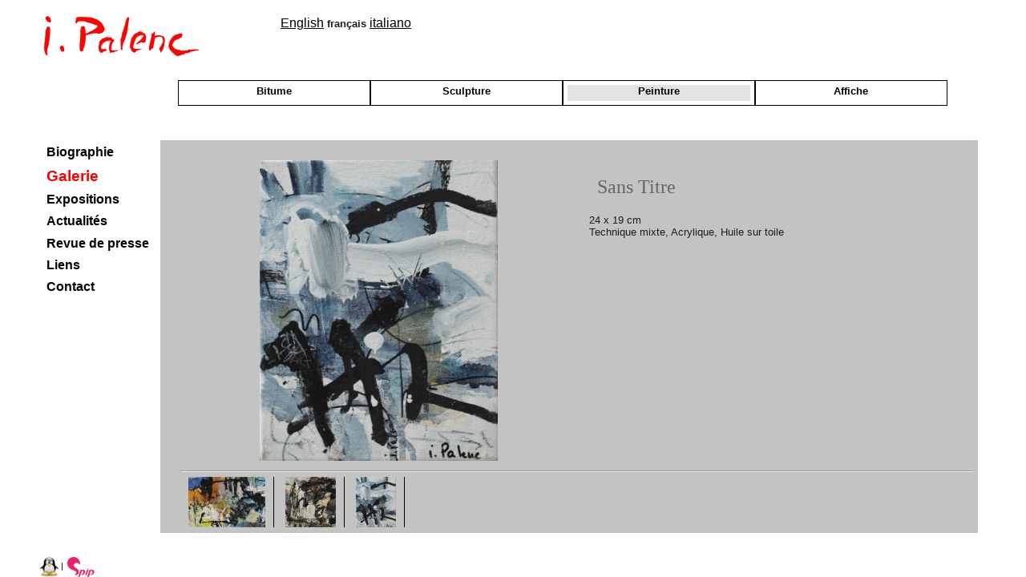

--- FILE ---
content_type: text/html; charset=utf-8
request_url: https://isabellepalenc.com/spip.php?article63&lang=fr
body_size: 3437
content:
<!DOCTYPE html PUBLIC "-//W3C//DTD XHTML 1.0 Transitional//EN" "http://www.w3.org/TR/xhtml1/DTD/xhtml1-transitional.dtd">
<html xmlns="http://www.w3.org/1999/xhtml" xml:lang="fr" lang="fr" dir="ltr">
<head>
<title>Sans Titre - Isabelle Palenc, artiste peintre sculpteur, peinture contemporaine abstraite, abstraction lyrique, expressionnisme abstrait</title>
<meta name="description" content=" 24 x 19 cm Technique mixte, Acrylique, Huile sur toile " />
<link rel="canonical" href="https://isabellepalenc.com/spip.php?article63" /><!-- <script type="text/javascript" src="prive/javascript/isa.js"/>  -->
<meta http-equiv="Content-Type" content="text/html; charset=utf-8" />


<meta name="generator" content="SPIP 4.4.7" />


<meta name="keywords" content="peinture contemporaine abstraite, expressionnisme abstrait, abstraction lyrique, artiste peintre-sculpteur, plasticienne, peinture contemporaine abstraite, peinture contemporaine" />


<link rel="alternate" type="application/rss+xml" title="Syndiquer tout le site" href="spip.php?page=backend" />


<link rel="stylesheet" href="prive/spip_style.css" type="text/css" media="all" />





<script type='text/javascript'>var var_zajax_content='contenu';</script><script type="text/javascript">
var mediabox_settings={"auto_detect":true,"ns":"box","tt_img":true,"sel_g":"#documents_portfolio a[type='image\/jpeg'],#documents_portfolio a[type='image\/png'],#documents_portfolio a[type='image\/gif']","sel_c":".mediabox","str_ssStart":"Diaporama","str_ssStop":"Arr\u00eater","str_cur":"{current}\/{total}","str_prev":"Pr\u00e9c\u00e9dent","str_next":"Suivant","str_close":"Fermer","str_loading":"Chargement\u2026","str_petc":"Taper \u2019Echap\u2019 pour fermer","str_dialTitDef":"Boite de dialogue","str_dialTitMed":"Affichage d\u2019un media","splash_url":"","lity":{"skin":"_simple-dark","maxWidth":"90%","maxHeight":"90%","minWidth":"400px","minHeight":"","slideshow_speed":"2500","opacite":"0.9","defaultCaptionState":"expanded"}};
</script>
<!-- insert_head_css -->
<link rel="stylesheet" href="plugins-dist/mediabox/lib/lity/lity.css?1765032749" type="text/css" media="all" />
<link rel="stylesheet" href="plugins-dist/mediabox/lity/css/lity.mediabox.css?1765032749" type="text/css" media="all" />
<link rel="stylesheet" href="plugins-dist/mediabox/lity/skins/_simple-dark/lity.css?1765032782" type="text/css" media="all" /><link rel='stylesheet' type='text/css' media='all' href='plugins-dist/porte_plume/css/barre_outils.css?1765032664' />
<link rel='stylesheet' type='text/css' media='all' href='local/cache-css/cssdyn-css_barre_outils_icones_css-4f147ef9.css?1765033580' />

<!-- Debut CS -->
<link rel="stylesheet" href="local/couteau-suisse/header.css" type="text/css" media="all" />
<!-- Fin CS -->


<link rel="stylesheet" href="plugins/auto/typoenluminee/v4.0.1/css/enluminurestypo.css" type="text/css" media="all" /><link rel="stylesheet" href="plugins/auto/boutonstexte/v3.1.0/css/boutonstexte.css?1720198672" type="text/css" media="all" /><style type='text/css'>div.onlytext {text-align:left;}</style><link rel="stylesheet" type="text/css" media="screen" href="plugins/auto/mll/v2.1.0/mll_styles.css" />
<link rel="stylesheet" href="plugins/auto/historique_spip32_documents/v1.1.0/css/historique_spip32_documents.css" type="text/css" media="all" />



<link rel="stylesheet" href="plugins/theme_isav5/habillage.css" type="text/css" media="screen" />








 <script type="text/javascript" src="squelettes/js/isa.js"></script>


<script src="prive/javascript/jquery.js?1765032642" type="text/javascript"></script>

<script src="prive/javascript/jquery.form.js?1765032641" type="text/javascript"></script>

<script src="prive/javascript/jquery.autosave.js?1765032642" type="text/javascript"></script>

<script src="prive/javascript/jquery.placeholder-label.js?1765032641" type="text/javascript"></script>

<script src="prive/javascript/ajaxCallback.js?1765032641" type="text/javascript"></script>

<script src="prive/javascript/js.cookie.js?1765032641" type="text/javascript"></script>
<!-- insert_head -->
<script src="plugins-dist/mediabox/lib/lity/lity.js?1765032749" type="text/javascript"></script>
<script src="plugins-dist/mediabox/lity/js/lity.mediabox.js?1765032749" type="text/javascript"></script>
<script src="plugins-dist/mediabox/javascript/spip.mediabox.js?1765032691" type="text/javascript"></script><script type='text/javascript' src='plugins-dist/porte_plume/javascript/jquery.markitup_pour_spip.js?1765032663'></script>
<script type='text/javascript' src='plugins-dist/porte_plume/javascript/jquery.previsu_spip.js?1765032663'></script>
<script type='text/javascript' src='local/cache-js/jsdyn-javascript_porte_plume_start_js-329ca1ae.js?1742652022'></script>

<!-- Debut CS -->
<script src="local/couteau-suisse/header.js" type="text/javascript"></script>
<!-- Fin CS -->

<script src="plugins/auto/boutonstexte/v3.1.0/javascript/boutonstexte.js?1720198672" type="text/javascript"></script>
<script type="text/javascript"><!--
	var boutonstexte_options = {
		'selector':'#contenu .texte',
		'imgPath':'plugins/auto/boutonstexte/v3.1.0/boutonstexte/themes/zoom/',
		'txtOnly':'Texte seulement',
		'txtBackSpip':'Retour à la page complète',
		'txtSizeUp':'Augmenter police',
		'txtSizeDown':'Diminuer police'
	};
//-->
</script></head>
<body class="page_article" onload='AuChargement();'>
<div id="page">
  <div id="entete">
    <div id="logo">
				
				<div id="drapos">
	<!-- 
	<a href="spip.php?lang=fr">Fran&ccedil;ais</a> |
	<a href="spip.php?lang=en">English</a> |
	<a href="spip.php?lang=de">Deutsche</a>
	-->
	<div id="menu_lang">
		<a href="spip.php?article63&amp;action=converser&amp;var_lang=en&amp;redirect=https%3A%2F%2Fisabellepalenc.com%2Fspip.php%3Farticle63%26lang%3Den" rel="alternate" lang="en" class="langue_en">English</a> 
		  <strong class="langue_fr" title="fran&#231;ais">fran&#231;ais</strong> 
		  <a href="spip.php?article63&amp;action=converser&amp;var_lang=it&amp;redirect=https%3A%2F%2Fisabellepalenc.com%2Fspip.php%3Farticle63%26lang%3Dit" rel="alternate" lang="it" class="langue_it">italiano</a> 
	</div>
</div>
<div class="accueil">
	<a rel="start home" href="https://isabellepalenc.com/spip.php" title="Accueil"><img
	src="local/cache-vignettes/L193xH50/siteon0-b9b71.png?1737889822" class='spip_logo' width='193' height='50'
	alt="" /></a>
<!--	<strong id="nom_site_spip"><a rel="start home" href="https://isabellepalenc.com/" title="Accueil">Isabelle Palenc, artiste peintre sculpteur, peinture contemporaine abstraite, abstraction lyrique, expressionnisme abstrait</a></strong>
	 -->
</div>    </div>
    <!-- end div#logo -->
  </div>
  <!-- end div#header -->
 <!-- <div id="nav">
				
				</div> -->
  <!-- end div#menu -->
   <!--   <div id="header-search"></div> -->
  
      <div id="contenu">
					
					<div id="nav">			
	
		<div class="menu-liste">
			
			<div class="menu-entree">
				<a href="spip.php?rubrique5" >Bitume </a>

				
				<!--  -->

			</div>
			
			<div class="menu-entree">
				<a href="spip.php?rubrique6" >Sculpture</a>

				
				<!-- 
				<div class="menu-liste">
					
						<a href="spip.php?article7">"Détournement "</a>
						
					
						<a href="spip.php?article57">"Dresscode&nbsp;: Burqua"</a>
						
					
						<a href="spip.php?article8">J&#8217;en ai plein les cocos</a>
						
					
						<a href="spip.php?article9">Quelle pointure faîtes-vous&nbsp;?</a>
						
					
				</div>
				 -->

			</div>
			
			<div class="menu-entree">
				<a href="spip.php?rubrique9"  class="on">Peinture </a>

				
				<!-- 
				<div class="menu-liste">
					
						<a href="spip.php?rubrique20"> " HOW TO .."</a>
						
					
						<a href="spip.php?rubrique12"> " Partout Ailleurs "</a>
						
					
						<a href="spip.php?rubrique11"> "L&#8217;Aventure..au bout" </a>
						
					
						<a href="spip.php?rubrique10">Chemins de Traverse </a>
						
					
						<a href="spip.php?rubrique22">Jarryv&#8217;à quoi</a>
						
					
						<a href="spip.php?rubrique43">Pastels sur papier</a>
						
					
						<a href="spip.php?rubrique21">Petits formats </a>
						
					
						<a href="spip.php?rubrique23">Remenber You</a>
						
					
				</div>
				 -->

			</div>
			
			<div class="menu-entree">
				<a href="spip.php?rubrique18" >Affiche </a>

				
				<!--  -->

			</div>
			
		</div>
	
</div>


<div class="contenu-principal galeries">

		
		

<div id="peintures"">
	
		
			
				<div id="peintures_image">
					<img
	src="IMG/logo/arton63.jpg?1401050526"
	class="spip_logo"
	width="793"
	height="1000"
	alt=""/>
				</div>
				<div id="peintures_contenu">
					<h1 class="h1 titre_article">Sans Titre</h1><p>24 x 19 cm	<br class='autobr' />
Technique mixte, Acrylique, Huile sur toile</p>
				</div>
			
		
		<div id="peintures_pagination">
			<hr>
			
			
				
					<a href="spip.php?article66" title="Sans Titre"><img
	src="local/cache-vignettes/L96xH63/arton66-c585a.jpg?1737998926" class='spip_logo' width='96' height='63'
	alt="" /></a>
				
					<a href="spip.php?article64" title="Sans Titre"><img
	src="local/cache-vignettes/L63xH63/arton64-773bf.jpg?1737998926" class='spip_logo' width='63' height='63'
	alt="" /></a>
				
					<a href="spip.php?article63" title="Sans Titre"><img
	src="local/cache-vignettes/L50xH63/arton63-d864e.jpg?1737998926" class='spip_logo' width='50' height='63'
	alt="" /></a>
				
					
		</div>
</div>




</div>      </div>

      <!-- end div#content -->
     
	 <div id="navigation">
		    			
					<div class="menu rubriques">
	<h2 class="h2">Rubriques</h2>
	<ul class="menu-liste">
	
		<li class="menu-entree">
			<a href="spip.php?rubrique2" >Biographie</a>

		<!--	
		-->
		</li>
	
		<li class="menu-entree">
			<a href="spip.php?rubrique3"  class="on">Galerie</a>

		<!--	
			<ul class="menu-liste">
				 
					<li class="menu-entree"><a href="spip.php?rubrique18">Affiche</a>	</li>
				 
					<li class="menu-entree"><a href="spip.php?rubrique5">Bitume</a>	</li>
				 
					<li class="menu-entree"><a href="spip.php?rubrique9" class="on">Peinture</a>
			<ul class="menu-liste">
				 
					<li class="menu-entree"><a href="spip.php?rubrique20">" HOW TO .."</a>	</li>
				 
					<li class="menu-entree"><a href="spip.php?rubrique12">" Partout Ailleurs "</a>	</li>
				 
					<li class="menu-entree"><a href="spip.php?rubrique11">"L’Aventure..au bout"</a>	</li>
				 
					<li class="menu-entree"><a href="spip.php?rubrique10">Chemins de Traverse</a>	</li>
				 
					<li class="menu-entree"><a href="spip.php?rubrique22">Jarryv’à quoi</a>	</li>
				 
					<li class="menu-entree"><a href="spip.php?rubrique43">Pastels sur papier</a>	</li>
				 
					<li class="menu-entree"><a href="spip.php?rubrique21" class="on">Petits formats</a>	</li>
				 
					<li class="menu-entree"><a href="spip.php?rubrique23">Remenber You</a>	</li>
				
			</ul>
				</li>
				 
					<li class="menu-entree"><a href="spip.php?rubrique6">Sculpture</a>	</li>
				
			</ul>
			
		-->
		</li>
	
		<li class="menu-entree">
			<a href="spip.php?rubrique4" >Expositions</a>

		<!--	
		-->
		</li>
	
		<li class="menu-entree">
			<a href="spip.php?rubrique13" >Actualités</a>

		<!--	
		-->
		</li>
	
		<li class="menu-entree">
			<a href="spip.php?rubrique33" >Revue de presse</a>

		<!--	
		-->
		</li>
	
		<li class="menu-entree">
			<a href="spip.php?rubrique37" >Liens</a>

		<!--	
		-->
		</li>
	
	
		
			<li>
				<a href="spip.php?article167">Contact</a>
			</li>
		
	
		<!--<li>
			<a href="spip.php?article95">Contact</a>
		</li>-->
	</ul>

</div>   
      </div>
      <!-- end div#sidebar -->
	  <!-- 
	  
					<div class="liste articles">
		<h2 class="h2"><a href="spip.php?rubrique21">Dans la même rubrique</a></h2>
		<ul class="liste-items">
			
			<li class="item"><a href="spip.php?article66">Sans Titre</a></li>
			
			<li class="item"><a href="spip.php?article64">Sans Titre</a></li>
			
			<li class="item"><a href="spip.php?article63" class="on">Sans Titre</a></li>
			
		</ul>
	</div>   
	  -->

  <!-- end div#conteneur -->
  <div id="pied">
				
				<a href="https://vader-fr.fr/" target="_blank" title="Site réalisé par Vader[FR]"><img
	src="local/cache-vignettes/L23xH25/tux-g2mini-bbc1b.png?1737889823" class='spip_logo' width='23' height='25'
	alt="" /></a> | 
	

<a href="https://www.spip.net/" target="_blank" title="Site réalisé avec SPIP"><img src="spip.png" alt="SPIP"/></a>
<!-- <a href="https://www.spip.net/" title="Site réalisé avec SPIP"><img src="spip.png" alt="SPIP"/></a> -->
<!--
 | <a href="spip.php?page=login&amp;url=spip.php%3Farticle63" rel="nofollow" class='login_modal'>Se connecter</a> | 
	<a rel="contents" href="spip.php?page=plan">Plan du site</a> | 
	<a href="spip.php?page=backend" rel="alternate" title="Syndiquer tout le site"><img src="feed.png" alt="Suivre la vie du site" width="16" height="16" />&nbsp;RSS&nbsp;2.0</a>
-->  </div>
  <!-- end div#footer -->
</div>
</body>
</html>


--- FILE ---
content_type: text/css
request_url: https://isabellepalenc.com/local/cache-css/cssdyn-css_barre_outils_icones_css-4f147ef9.css?1765033580
body_size: 4541
content:
/* #PRODUIRE{fond=css/barre_outils_icones.css,hash=bc424ac5ee14825eeec3aaa0893c7890}
   md5:f85d7562f1254b063070129ffee11340 */

.markItUp .outil_header1>a>em {background-image:url(//isabellepalenc.com/plugins-dist/porte_plume/icones_barre/spt-v1.svg);background-position:-2px -2px}
.markItUp .outil_bold>a>em {background-image:url(//isabellepalenc.com/plugins-dist/porte_plume/icones_barre/spt-v1.svg);background-position:-2px -22px}
.markItUp .outil_italic>a>em {background-image:url(//isabellepalenc.com/plugins-dist/porte_plume/icones_barre/spt-v1.svg);background-position:-2px -42px}
.markItUp .outil_stroke_through>a>em {background-image:url(//isabellepalenc.com/plugins-dist/porte_plume/icones_barre/spt-v1.svg);background-position:-2px -62px}
.markItUp .outil_liste_ul>a>em {background-image:url(//isabellepalenc.com/plugins-dist/porte_plume/icones_barre/spt-v1.svg);background-position:-2px -442px}
.markItUp .outil_liste_ol>a>em {background-image:url(//isabellepalenc.com/plugins-dist/porte_plume/icones_barre/spt-v1.svg);background-position:-2px -462px}
.markItUp .outil_indenter>a>em {background-image:url(//isabellepalenc.com/plugins-dist/porte_plume/icones_barre/spt-v1.svg);background-position:-2px -482px}
.markItUp .outil_desindenter>a>em {background-image:url(//isabellepalenc.com/plugins-dist/porte_plume/icones_barre/spt-v1.svg);background-position:-2px -502px}
.markItUp .outil_quote>a>em {background-image:url(//isabellepalenc.com/plugins-dist/porte_plume/icones_barre/spt-v1.svg);background-position:-2px -302px}
.markItUp .outil_poesie>a>em {background-image:url(//isabellepalenc.com/plugins-dist/porte_plume/icones_barre/spt-v1.svg);background-position:-2px -322px}
.markItUp .outil_link>a>em {background-image:url(//isabellepalenc.com/plugins-dist/porte_plume/icones_barre/spt-v1.svg);background-position:-2px -342px}
.markItUp .outil_notes>a>em {background-image:url(//isabellepalenc.com/plugins-dist/porte_plume/icones_barre/spt-v1.svg);background-position:-2px -362px}
.markItUp .outil_guillemets>a>em {background-image:url(//isabellepalenc.com/plugins-dist/porte_plume/icones_barre/spt-v1.svg);background-position:-2px -522px}
.markItUp .outil_guillemets_simples>a>em {background-image:url(//isabellepalenc.com/plugins-dist/porte_plume/icones_barre/spt-v1.svg);background-position:-2px -542px}
.markItUp .outil_guillemets_de>a>em {background-image:url(//isabellepalenc.com/plugins-dist/porte_plume/icones_barre/spt-v1.svg);background-position:-2px -562px}
.markItUp .outil_guillemets_de_simples>a>em {background-image:url(//isabellepalenc.com/plugins-dist/porte_plume/icones_barre/spt-v1.svg);background-position:-2px -582px}
.markItUp .outil_guillemets_uniques>a>em {background-image:url(//isabellepalenc.com/plugins-dist/porte_plume/icones_barre/spt-v1.svg);background-position:-2px -602px}
.markItUp .outil_caracteres>a>em {background-image:url(//isabellepalenc.com/plugins-dist/porte_plume/icones_barre/spt-v1.svg);background-position:-2px -282px}
.markItUp .outil_a_maj_grave>a>em {background-image:url(//isabellepalenc.com/plugins-dist/porte_plume/icones_barre/spt-v1.svg);background-position:-2px -162px}
.markItUp .outil_e_maj_aigu>a>em {background-image:url(//isabellepalenc.com/plugins-dist/porte_plume/icones_barre/spt-v1.svg);background-position:-2px -202px}
.markItUp .outil_e_maj_grave>a>em {background-image:url(//isabellepalenc.com/plugins-dist/porte_plume/icones_barre/spt-v1.svg);background-position:-2px -222px}
.markItUp .outil_aelig>a>em {background-image:url(//isabellepalenc.com/plugins-dist/porte_plume/icones_barre/spt-v1.svg);background-position:-2px -142px}
.markItUp .outil_aelig_maj>a>em {background-image:url(//isabellepalenc.com/plugins-dist/porte_plume/icones_barre/spt-v1.svg);background-position:-2px -122px}
.markItUp .outil_oe>a>em {background-image:url(//isabellepalenc.com/plugins-dist/porte_plume/icones_barre/spt-v1.svg);background-position:-2px -262px}
.markItUp .outil_oe_maj>a>em {background-image:url(//isabellepalenc.com/plugins-dist/porte_plume/icones_barre/spt-v1.svg);background-position:-2px -242px}
.markItUp .outil_ccedil_maj>a>em {background-image:url(//isabellepalenc.com/plugins-dist/porte_plume/icones_barre/spt-v1.svg);background-position:-2px -182px}
.markItUp .outil_uppercase>a>em {background-image:url(//isabellepalenc.com/plugins-dist/porte_plume/icones_barre/spt-v1.svg);background-position:-2px -82px}
.markItUp .outil_lowercase>a>em {background-image:url(//isabellepalenc.com/plugins-dist/porte_plume/icones_barre/spt-v1.svg);background-position:-2px -102px}
.markItUp .outil_code>a>em {background-image:url(//isabellepalenc.com/plugins-dist/porte_plume/icones_barre/spt-v1.svg);background-position:-2px -382px}
.markItUp .outil_cadre>a>em {background-image:url(//isabellepalenc.com/plugins-dist/porte_plume/icones_barre/spt-v1.svg);background-position:-2px -402px}
.markItUp .outil_clean>a>em {background-image:url(//isabellepalenc.com/plugins-dist/porte_plume/icones_barre/spt-v1.svg);background-position:-2px -422px}
.markItUp .outil_preview>a>em {background-image:url(//isabellepalenc.com/plugins-dist/porte_plume/icones_barre/spt-v1.svg);background-position:-2px -622px}
.markItUp .couteau_suisse_drop>a>em {background-image:url(//isabellepalenc.com/plugins/auto/couteau_suisse/v1.16.1/icones_barre/couteau-19.png);}
.markItUp .decoupe_pages>a>em {background-image:url(//isabellepalenc.com/plugins/auto/couteau_suisse/v1.16.1/icones_barre/decoupe_pages.png);}
.markItUp .decoupe_onglets>a>em {background-image:url(//isabellepalenc.com/plugins/auto/couteau_suisse/v1.16.1/icones_barre/decoupe_onglets.png);}
.markItUp .cs_couleur_texte>a>em {background-image:url(//isabellepalenc.com/local/couteau-suisse/icones_barre/785cb16f5fa6faef7e26686ee5a79e3c.png);}
.markItUp .cs_couleur_fond>a>em {background-image:url(//isabellepalenc.com/local/couteau-suisse/icones_barre/78567c1c97f654cd61dfb4487a9370a3.png);}
.markItUp .couleur_texte_noir>a>em {background-image:url(//isabellepalenc.com/local/couteau-suisse/icones_barre/653f8fbc3c3f90dcc9302da8c5819bc7.png);}
.markItUp .couleur_texte_rouge>a>em {background-image:url(//isabellepalenc.com/local/couteau-suisse/icones_barre/16b512fd5eae586dc34de3ffd54a6e05.png);}
.markItUp .couleur_texte_marron>a>em {background-image:url(//isabellepalenc.com/local/couteau-suisse/icones_barre/e2bc390443c261aa228d6e07c417365e.png);}
.markItUp .couleur_texte_vert>a>em {background-image:url(//isabellepalenc.com/local/couteau-suisse/icones_barre/a2d7ed9bc1eb803368472822d32e8f20.png);}
.markItUp .couleur_texte_vert_olive>a>em {background-image:url(//isabellepalenc.com/local/couteau-suisse/icones_barre/759f9b1131328f3b1d77dcc4bf0bdf2b.png);}
.markItUp .couleur_texte_bleu_marine>a>em {background-image:url(//isabellepalenc.com/local/couteau-suisse/icones_barre/186c5ccfe7289e3d079815711d73ad5d.png);}
.markItUp .couleur_texte_violet>a>em {background-image:url(//isabellepalenc.com/local/couteau-suisse/icones_barre/140cf91b7ccf79892640a63e2a57318d.png);}
.markItUp .couleur_texte_gris>a>em {background-image:url(//isabellepalenc.com/local/couteau-suisse/icones_barre/21c0b8c0758333e375d96f3ef22cfded.png);}
.markItUp .couleur_texte_argent>a>em {background-image:url(//isabellepalenc.com/local/couteau-suisse/icones_barre/e9005147aa45c81f5024d98b0d79faf8.png);}
.markItUp .couleur_texte_vert_clair>a>em {background-image:url(//isabellepalenc.com/local/couteau-suisse/icones_barre/d79459c1e22261aaf45d01ab686d1e54.png);}
.markItUp .couleur_texte_bleu>a>em {background-image:url(//isabellepalenc.com/local/couteau-suisse/icones_barre/74a005cd5f7b880fbfc60711162ba024.png);}
.markItUp .couleur_texte_fuchia>a>em {background-image:url(//isabellepalenc.com/local/couteau-suisse/icones_barre/e2102850bb30f6818d902d884c1fc715.png);}
.markItUp .couleur_texte_bleu_clair>a>em {background-image:url(//isabellepalenc.com/local/couteau-suisse/icones_barre/5d66446eec9d19e1f9b529ab946d01f7.png);}
.markItUp .couleur_texte_blanc>a>em {background-image:url(//isabellepalenc.com/local/couteau-suisse/icones_barre/3322eb89337901dab2fc03cf04f1c5e0.png);}
.markItUp .couleur_texte_bleu_azur>a>em {background-image:url(//isabellepalenc.com/local/couteau-suisse/icones_barre/19e9f743bb4997b58f706f444f1f726d.png);}
.markItUp .couleur_texte_beige>a>em {background-image:url(//isabellepalenc.com/local/couteau-suisse/icones_barre/394c8c37a84e48b99f49f5600bda7125.png);}
.markItUp .couleur_texte_brun>a>em {background-image:url(//isabellepalenc.com/local/couteau-suisse/icones_barre/1d2459c8f5db61808877b3d4f03f4be7.png);}
.markItUp .couleur_texte_bleu_violet>a>em {background-image:url(//isabellepalenc.com/local/couteau-suisse/icones_barre/89e50cb5f6d9169d5277071e73c15f0b.png);}
.markItUp .couleur_texte_brun_clair>a>em {background-image:url(//isabellepalenc.com/local/couteau-suisse/icones_barre/8af79c19d79cbff0e384c45726f8863c.png);}
.markItUp .couleur_texte_rose_clair>a>em {background-image:url(//isabellepalenc.com/local/couteau-suisse/icones_barre/adaf3b95f1d5cd5f4caa51b3afa042b0.png);}
.markItUp .couleur_texte_vert_fonce>a>em {background-image:url(//isabellepalenc.com/local/couteau-suisse/icones_barre/c8e4946bc8d0dc1c47b64f3f78ec9a88.png);}
.markItUp .couleur_texte_orange_fonce>a>em {background-image:url(//isabellepalenc.com/local/couteau-suisse/icones_barre/fbba82a0aa0f009988fa5131dd020387.png);}
.markItUp .couleur_texte_mauve_fonce>a>em {background-image:url(//isabellepalenc.com/local/couteau-suisse/icones_barre/b7f8dce9b5cdf73fc70928bde1ff4cd8.png);}
.markItUp .couleur_texte_bleu_ciel>a>em {background-image:url(//isabellepalenc.com/local/couteau-suisse/icones_barre/785cb16f5fa6faef7e26686ee5a79e3c.png);}
.markItUp .couleur_texte_or>a>em {background-image:url(//isabellepalenc.com/local/couteau-suisse/icones_barre/c3071c5a6c59c70f479d0fa8a7333e64.png);}
.markItUp .couleur_texte_ivoire>a>em {background-image:url(//isabellepalenc.com/local/couteau-suisse/icones_barre/fdd87b967053261fe6a5d8efe78b60f3.png);}
.markItUp .couleur_texte_orange>a>em {background-image:url(//isabellepalenc.com/local/couteau-suisse/icones_barre/fff6999d747705e8bccc1d864b9ad6d5.png);}
.markItUp .couleur_texte_lavande>a>em {background-image:url(//isabellepalenc.com/local/couteau-suisse/icones_barre/41e15faea482787e42ff8ff22cefa46b.png);}
.markItUp .couleur_texte_rose>a>em {background-image:url(//isabellepalenc.com/local/couteau-suisse/icones_barre/383c1264020f32872b300edb03646a8d.png);}
.markItUp .couleur_texte_prune>a>em {background-image:url(//isabellepalenc.com/local/couteau-suisse/icones_barre/d947618c669fe618b409bbcd1cb741c2.png);}
.markItUp .couleur_texte_saumon>a>em {background-image:url(//isabellepalenc.com/local/couteau-suisse/icones_barre/63b571f8658a076e99e737acf46a542c.png);}
.markItUp .couleur_texte_neige>a>em {background-image:url(//isabellepalenc.com/local/couteau-suisse/icones_barre/14c985e11ce0fc41ecb86ffb402f03bb.png);}
.markItUp .couleur_texte_turquoise>a>em {background-image:url(//isabellepalenc.com/local/couteau-suisse/icones_barre/d73d2224385bf101dc31ec6736e2b949.png);}
.markItUp .couleur_texte_jaune_paille>a>em {background-image:url(//isabellepalenc.com/local/couteau-suisse/icones_barre/3b1253e3d885f3d500feee4d88cca0df.png);}
.markItUp .couleur_texte_jaune>a>em {background-image:url(//isabellepalenc.com/local/couteau-suisse/icones_barre/b4412a059711c5f8030f152198ae8bf9.png);}
.markItUp .couleur_fond_noir>a>em {background-image:url(//isabellepalenc.com/local/couteau-suisse/icones_barre/47dc87bfc1d28c4b981a652d02010227.png);}
.markItUp .couleur_fond_rouge>a>em {background-image:url(//isabellepalenc.com/local/couteau-suisse/icones_barre/c11edb6f4f6f1878b4e93b44bdb63857.png);}
.markItUp .couleur_fond_marron>a>em {background-image:url(//isabellepalenc.com/local/couteau-suisse/icones_barre/d89c35f34f4c16a1ad8cbb833c5af8e2.png);}
.markItUp .couleur_fond_vert>a>em {background-image:url(//isabellepalenc.com/local/couteau-suisse/icones_barre/c67e84a8840cb56804bdf8cd0d7de0df.png);}
.markItUp .couleur_fond_vert_olive>a>em {background-image:url(//isabellepalenc.com/local/couteau-suisse/icones_barre/a4a5cb84b37732ef50195d76bf77f4cb.png);}
.markItUp .couleur_fond_bleu_marine>a>em {background-image:url(//isabellepalenc.com/local/couteau-suisse/icones_barre/0ccc5e8a507f3ebaff178a8f1f63ec20.png);}
.markItUp .couleur_fond_violet>a>em {background-image:url(//isabellepalenc.com/local/couteau-suisse/icones_barre/aebb0793ffac685c858cb1f1113e18e5.png);}
.markItUp .couleur_fond_gris>a>em {background-image:url(//isabellepalenc.com/local/couteau-suisse/icones_barre/eb099bd5b48242e5e4b845291ed72eb2.png);}
.markItUp .couleur_fond_argent>a>em {background-image:url(//isabellepalenc.com/local/couteau-suisse/icones_barre/95e79c90e1b6edb39922e6320adabeba.png);}
.markItUp .couleur_fond_vert_clair>a>em {background-image:url(//isabellepalenc.com/local/couteau-suisse/icones_barre/cb70d4f649892b97ca4c3fb05f04aa11.png);}
.markItUp .couleur_fond_bleu>a>em {background-image:url(//isabellepalenc.com/local/couteau-suisse/icones_barre/91b2bd029b1fb5faf93120e51adf44aa.png);}
.markItUp .couleur_fond_fuchia>a>em {background-image:url(//isabellepalenc.com/local/couteau-suisse/icones_barre/519029c7fc7f2b87cc72b71d014437f4.png);}
.markItUp .couleur_fond_bleu_clair>a>em {background-image:url(//isabellepalenc.com/local/couteau-suisse/icones_barre/9aa36bb30ef3ebd9b31379f4941114e6.png);}
.markItUp .couleur_fond_blanc>a>em {background-image:url(//isabellepalenc.com/local/couteau-suisse/icones_barre/323a8e3b23613f606ed22d339f9deb99.png);}
.markItUp .couleur_fond_bleu_azur>a>em {background-image:url(//isabellepalenc.com/local/couteau-suisse/icones_barre/4859255ef4c72865775d83c1db857ed1.png);}
.markItUp .couleur_fond_beige>a>em {background-image:url(//isabellepalenc.com/local/couteau-suisse/icones_barre/fb801cf468a8e87e668da1ebc3a048a6.png);}
.markItUp .couleur_fond_brun>a>em {background-image:url(//isabellepalenc.com/local/couteau-suisse/icones_barre/1920c0ecf2a17dbd3fd4e526ebac503d.png);}
.markItUp .couleur_fond_bleu_violet>a>em {background-image:url(//isabellepalenc.com/local/couteau-suisse/icones_barre/057c968b8c99e595977178fa51cbda2c.png);}
.markItUp .couleur_fond_brun_clair>a>em {background-image:url(//isabellepalenc.com/local/couteau-suisse/icones_barre/bf507f5b2c81b638529b8fd689c3f289.png);}
.markItUp .couleur_fond_rose_clair>a>em {background-image:url(//isabellepalenc.com/local/couteau-suisse/icones_barre/df18420bc0a6686387c9d36fc8c98c64.png);}
.markItUp .couleur_fond_vert_fonce>a>em {background-image:url(//isabellepalenc.com/local/couteau-suisse/icones_barre/7d2df8c5e8b765ff7f36bc64bdfbb19c.png);}
.markItUp .couleur_fond_orange_fonce>a>em {background-image:url(//isabellepalenc.com/local/couteau-suisse/icones_barre/5eb7bb131e62d31f5df6a4c5cccf165b.png);}
.markItUp .couleur_fond_mauve_fonce>a>em {background-image:url(//isabellepalenc.com/local/couteau-suisse/icones_barre/50a3dc7e16a26db4fd5cf1945efd8d2c.png);}
.markItUp .couleur_fond_bleu_ciel>a>em {background-image:url(//isabellepalenc.com/local/couteau-suisse/icones_barre/78567c1c97f654cd61dfb4487a9370a3.png);}
.markItUp .couleur_fond_or>a>em {background-image:url(//isabellepalenc.com/local/couteau-suisse/icones_barre/39a53510e836c63fc4adb8449e4edc7c.png);}
.markItUp .couleur_fond_ivoire>a>em {background-image:url(//isabellepalenc.com/local/couteau-suisse/icones_barre/dbd3157d00bd455cbff5f24e0a059058.png);}
.markItUp .couleur_fond_orange>a>em {background-image:url(//isabellepalenc.com/local/couteau-suisse/icones_barre/98f3706753ef659ffe575304799dc768.png);}
.markItUp .couleur_fond_lavande>a>em {background-image:url(//isabellepalenc.com/local/couteau-suisse/icones_barre/3271bfb8f5ac9746d1f1c1e082d09b2a.png);}
.markItUp .couleur_fond_rose>a>em {background-image:url(//isabellepalenc.com/local/couteau-suisse/icones_barre/f1a53a0e167d89b6258e2d366c65501a.png);}
.markItUp .couleur_fond_prune>a>em {background-image:url(//isabellepalenc.com/local/couteau-suisse/icones_barre/a095b39c4740ed6ee346ce86ea491b99.png);}
.markItUp .couleur_fond_saumon>a>em {background-image:url(//isabellepalenc.com/local/couteau-suisse/icones_barre/35101bf2d96b0378456fb1470c24b935.png);}
.markItUp .couleur_fond_neige>a>em {background-image:url(//isabellepalenc.com/local/couteau-suisse/icones_barre/4b031d172f1e9b9cf972d781196239ae.png);}
.markItUp .couleur_fond_turquoise>a>em {background-image:url(//isabellepalenc.com/local/couteau-suisse/icones_barre/dd2d7359b08a159a519e29b5482bddd3.png);}
.markItUp .couleur_fond_jaune_paille>a>em {background-image:url(//isabellepalenc.com/local/couteau-suisse/icones_barre/ad7fc62c0d260a93501f9e32c076a2c1.png);}
.markItUp .couleur_fond_jaune>a>em {background-image:url(//isabellepalenc.com/local/couteau-suisse/icones_barre/2e24e5d7cd85646e50ea79f87d201e31.png);}
.markItUp .cs_smileys_drop>a>em {background-image:url(//isabellepalenc.com/local/couteau-suisse/icones_barre/3518d5f8150076558f516e2f22e3b9.png);}
.markItUp .smiley_pleure_de_rire>a>em {background-image:url(//isabellepalenc.com/local/couteau-suisse/icones_barre/12220449d42f30e6908be70aad6d16.png);}
.markItUp .smiley_triste>a>em {background-image:url(//isabellepalenc.com/local/couteau-suisse/icones_barre/4f62bb48bbcf2d3721f935dc4f9d88.png);}
.markItUp .smiley_mort_de_rire>a>em {background-image:url(//isabellepalenc.com/local/couteau-suisse/icones_barre/3518d5f8150076558f516e2f22e3b9.png);}
.markItUp .smiley_en_colere>a>em {background-image:url(//isabellepalenc.com/local/couteau-suisse/icones_barre/925ceb6f31307ff51ae8df247e9349.png);}
.markItUp .smiley_clin_d-oeil>a>em {background-image:url(//isabellepalenc.com/local/couteau-suisse/icones_barre/e02943c912dc5edad3f8c8819d06b1.png);}
.markItUp .smiley_sourire>a>em {background-image:url(//isabellepalenc.com/local/couteau-suisse/icones_barre/892924c904ba6d39cefbc9b0795ce8.png);}
.markItUp .smiley_pas_content>a>em {background-image:url(//isabellepalenc.com/local/couteau-suisse/icones_barre/f61b679087770db0cef9395ef3dc9b.png);}
.markItUp .smiley_diable>a>em {background-image:url(//isabellepalenc.com/local/couteau-suisse/icones_barre/a919db7f8fc22410ddcc65b667d3ce.png);}
.markItUp .smiley_rouge>a>em {background-image:url(//isabellepalenc.com/local/couteau-suisse/icones_barre/879eea63389d3f4ad6158e5484a382.png);}
.markItUp .smiley_rigolo>a>em {background-image:url(//isabellepalenc.com/local/couteau-suisse/icones_barre/32f71d82f0a6fd6251a2022bbb7e67.png);}
.markItUp .smiley_lunettes>a>em {background-image:url(//isabellepalenc.com/local/couteau-suisse/icones_barre/c1f48a8be1968ccf649277625f3fac.png);}
.markItUp .smiley_tire_la_langue>a>em {background-image:url(//isabellepalenc.com/local/couteau-suisse/icones_barre/1b55e0a8c320c61703cc6c2d2a08c6.png);}
.markItUp .smiley_bof>a>em {background-image:url(//isabellepalenc.com/local/couteau-suisse/icones_barre/b1fe868432573fd36474828bb34a9a.png);}
.markItUp .smiley_mouais>a>em {background-image:url(//isabellepalenc.com/local/couteau-suisse/icones_barre/00c429f9846bd9e2e9bc27d5fe9038.png);}
.markItUp .smiley_surpris>a>em {background-image:url(//isabellepalenc.com/local/couteau-suisse/icones_barre/124c68c83cf079744f8c3adf22e282.png);}
.markItUp .cs_chatons_drop>a>em {background-image:url(//isabellepalenc.com/local/couteau-suisse/icones_barre/78494ff40089b9289a5311db9bdc7e.png);}
.markItUp .chaton_on-off-red-90>a>em {background-image:url(//isabellepalenc.com/local/couteau-suisse/icones_barre/99f4355588b9ec50acdd43769c6f93.png);}
.markItUp .chaton_os-windows>a>em {background-image:url(//isabellepalenc.com/local/couteau-suisse/icones_barre/71276853430d6b2ae8a6995213c69f.png);}
.markItUp .chaton_bouton_vert>a>em {background-image:url(//isabellepalenc.com/local/couteau-suisse/icones_barre/9d84a5d2c39d4684d36f3b48de10ef.png);}
.markItUp .chaton_travaux>a>em {background-image:url(//isabellepalenc.com/local/couteau-suisse/icones_barre/3d07a1c0fed2336fef9cbfd6965e84.png);}
.markItUp .chaton_on-off-red-trsp>a>em {background-image:url(//isabellepalenc.com/local/couteau-suisse/icones_barre/f6de80b7de34f10d5bd019ac884aa2.png);}
.markItUp .chaton_trash-close-full>a>em {background-image:url(//isabellepalenc.com/local/couteau-suisse/icones_barre/b497e775807c80d0ab1ed37373982c.png);}
.markItUp .chaton_winnertrsp>a>em {background-image:url(//isabellepalenc.com/local/couteau-suisse/icones_barre/c4aa85c333f370d825c6c3628bee7a.png);}
.markItUp .chaton_zoom-out>a>em {background-image:url(//isabellepalenc.com/local/couteau-suisse/icones_barre/042a6a8d3bedeef47676f68a2e3da1.png);}
.markItUp .chaton_trash-close-empty>a>em {background-image:url(//isabellepalenc.com/local/couteau-suisse/icones_barre/83c9f21dc5d551fdb2fc50ac0e81d1.png);}
.markItUp .chaton_action-s-valide>a>em {background-image:url(//isabellepalenc.com/local/couteau-suisse/icones_barre/ffbb60daf5a68fdb4b2b0ed080f173.png);}
.markItUp .chaton_on-off-green-90>a>em {background-image:url(//isabellepalenc.com/local/couteau-suisse/icones_barre/26e95e11aa7a97d7a4dbec0c3457f0.png);}
.markItUp .chaton_on-off-red-90-trsp>a>em {background-image:url(//isabellepalenc.com/local/couteau-suisse/icones_barre/6953c1e522d25c0384fb2214e1bcab.png);}
.markItUp .chaton_notif-error>a>em {background-image:url(//isabellepalenc.com/local/couteau-suisse/icones_barre/3b432ccd15aff71b57fe353ec942e1.png);}
.markItUp .chaton_on-off-green-90-trsp>a>em {background-image:url(//isabellepalenc.com/local/couteau-suisse/icones_barre/a93a940e2bcbc31a5b4d113f0af090.png);}
.markItUp .chaton_mdr>a>em {background-image:url(//isabellepalenc.com/local/couteau-suisse/icones_barre/62e3675c381329e95915357bfca914.png);}
.markItUp .chaton_lol>a>em {background-image:url(//isabellepalenc.com/local/couteau-suisse/icones_barre/78494ff40089b9289a5311db9bdc7e.png);}
.markItUp .chaton_bouton_rouge>a>em {background-image:url(//isabellepalenc.com/local/couteau-suisse/icones_barre/7dc8379107699e54c2f356cc294838.png);}
.markItUp .chaton_os-linux>a>em {background-image:url(//isabellepalenc.com/local/couteau-suisse/icones_barre/64bdadc45c4135afce35b67a21d727.png);}
.markItUp .chaton_oups>a>em {background-image:url(//isabellepalenc.com/local/couteau-suisse/icones_barre/e3f3c962958876b00b62c63f206a08.jpg);}
.markItUp .chaton_euh>a>em {background-image:url(//isabellepalenc.com/local/couteau-suisse/icones_barre/1fcf75ba6a5c520662c6d351056bec.png);}
.markItUp .chaton_notif-warning>a>em {background-image:url(//isabellepalenc.com/local/couteau-suisse/icones_barre/ca76d06d614554ef4ecc6fac8b4ea0.png);}
.markItUp .chaton_os-mac>a>em {background-image:url(//isabellepalenc.com/local/couteau-suisse/icones_barre/a4da59c651f6dcea58cb14122e79b9.png);}
.markItUp .chaton_notif-info>a>em {background-image:url(//isabellepalenc.com/local/couteau-suisse/icones_barre/0082bd8c810f4b7ce820c1fa44a2a3.png);}
.markItUp .chaton_on-off-green>a>em {background-image:url(//isabellepalenc.com/local/couteau-suisse/icones_barre/38828e0cff2f2e8a2e9bba80405c47.png);}
.markItUp .chaton_grr>a>em {background-image:url(//isabellepalenc.com/local/couteau-suisse/icones_barre/f69043ecc4360efd1a0f4ea1bbe706.png);}
.markItUp .chaton_on-off-green-trsp>a>em {background-image:url(//isabellepalenc.com/local/couteau-suisse/icones_barre/f9577f0c56a4576afd03c23138afcb.png);}
.markItUp .chaton_trash-open-full>a>em {background-image:url(//isabellepalenc.com/local/couteau-suisse/icones_barre/457e8e3851f75af4416195e14d3afa.png);}
.markItUp .chaton_trash-open-vide>a>em {background-image:url(//isabellepalenc.com/local/couteau-suisse/icones_barre/26d2b4eb3260c57e1c1729014b7087.png);}
.markItUp .chaton_stars-1-bleue>a>em {background-image:url(//isabellepalenc.com/local/couteau-suisse/icones_barre/d5528388d834b59e44ecf62cfb3b11.png);}
.markItUp .chaton_zoom-in>a>em {background-image:url(//isabellepalenc.com/local/couteau-suisse/icones_barre/5345bf165601e1265e4ba9bc85d64f.png);}
.markItUp .chaton_trash-empty-36>a>em {background-image:url(//isabellepalenc.com/local/couteau-suisse/icones_barre/312e3b3ca29fd1f26fef6cb50056ce.png);}
.markItUp .chaton_bouton_bleu>a>em {background-image:url(//isabellepalenc.com/local/couteau-suisse/icones_barre/e6425c14f0286d63ed9db084bee5c3.png);}
.markItUp .chaton_archive2-x-tar-gz>a>em {background-image:url(//isabellepalenc.com/local/couteau-suisse/icones_barre/bcaa0bed42cde18f6b082b4f11fd9b.png);}
.markItUp .chaton_on-off-red>a>em {background-image:url(//isabellepalenc.com/local/couteau-suisse/icones_barre/9b88e0366bfd420477a941d24b1cb0.png);}
.markItUp .chaton_des>a>em {background-image:url(//isabellepalenc.com/local/couteau-suisse/icones_barre/74b586067c961656195c83884559e1.png);}
.markItUp .blocs_bloc>a>em {background-image:url(//isabellepalenc.com/plugins/auto/couteau_suisse/v1.16.1/icones_barre/bloc_invisible.png);}
.markItUp .blocs_visible>a>em {background-image:url(//isabellepalenc.com/plugins/auto/couteau_suisse/v1.16.1/icones_barre/bloc_visible.png);}
.markItUp .outil_intertitre1>a>em {background-image:url(//isabellepalenc.com/plugins-dist/porte_plume/icones_barre/spt-v1.svg);background-position:-2px -2px}
.markItUp .outil_intertitre2>a>em {background-image:url(//isabellepalenc.com/plugins/auto/typoenluminee/v4.0.1/icones_barre/intertitre2.png);background-position:0}
.markItUp .outil_intertitre3>a>em {background-image:url(//isabellepalenc.com/plugins/auto/typoenluminee/v4.0.1/icones_barre/intertitre3.png);background-position:0}
.markItUp .outil_alignerdroite>a>em {background-image:url(//isabellepalenc.com/plugins/auto/typoenluminee/v4.0.1/icones_barre/right.png);background-position:0}
.markItUp .outil_alignergauche>a>em {background-image:url(//isabellepalenc.com/plugins/auto/typoenluminee/v4.0.1/icones_barre/left.png);background-position:0}
.markItUp .outil_stroke_through_et>a>em {background-image:url(//isabellepalenc.com/plugins-dist/porte_plume/icones_barre/spt-v1.svg);background-position:-2px -62px}
.markItUp .outil_cadretexte>a>em {background-image:url(//isabellepalenc.com/plugins/auto/typoenluminee/v4.0.1/icones_barre/cadretexte.png);background-position:0}
.markItUp .outil_speciaux>a>em {background-image:url(//isabellepalenc.com/plugins/auto/typoenluminee/v4.0.1/icones_barre/tag.png);background-position:0}
.markItUp .outil_barre_code>a>em {background-image:url(//isabellepalenc.com/plugins/auto/typoenluminee/v4.0.1/icones_barre/page_white_code_red.png);background-position:0}
.markItUp .outil_barre_cadre>a>em {background-image:url(//isabellepalenc.com/plugins/auto/typoenluminee/v4.0.1/icones_barre/page_white_code.png);background-position:0}
.markItUp .outil_miseenevidence>a>em {background-image:url(//isabellepalenc.com/plugins/auto/typoenluminee/v4.0.1/icones_barre/miseenevidence.png);background-position:0}
.markItUp .outil_miseenevidence2>a>em {background-image:url(//isabellepalenc.com/plugins/auto/typoenluminee/v4.0.1/icones_barre/miseenevidence2.png);background-position:0}
.markItUp .outil_exposant>a>em {background-image:url(//isabellepalenc.com/plugins/auto/typoenluminee/v4.0.1/icones_barre/exposant.png);background-position:0}
.markItUp .outil_indice>a>em {background-image:url(//isabellepalenc.com/plugins/auto/typoenluminee/v4.0.1/icones_barre/indice.png);background-position:0}
.markItUp .outil_petitescapitales>a>em {background-image:url(//isabellepalenc.com/plugins/auto/typoenluminee/v4.0.1/icones_barre/petitescapitales.png);background-position:0}
.markItUp .outil_barre_poesie>a>em {background-image:url(//isabellepalenc.com/plugins/auto/typoenluminee/v4.0.1/icones_barre/poesie.png);background-position:0}
.markItUp .outil_barre_tableau>a>em {background-image:url(//isabellepalenc.com/plugins/auto/typoenluminee/v4.0.1/icones_barre/barre-tableau.png);background-position:0}
.markItUp .outil_lorem_ipsum>a>em {background-image:url(//isabellepalenc.com/plugins/auto/pp_loremipsum/v1.2.0/icones_barre/newspaper.png);}
.markItUp .outil_lorem_ipsum_big>a>em {background-image:url(//isabellepalenc.com/plugins/auto/pp_loremipsum/v1.2.0/icones_barre/newspaper_add.png);}

/* roue ajax */
.ajaxLoad{
		position:relative;
}
.ajaxLoad:after {
		content:"";
		display:block;
		width:5em;
		height:5em;
		border:1px solid #eee;
		background:#fff url('//isabellepalenc.com/prive/images/loader.svg') center no-repeat;
		background-size:50%;
		opacity:0.5;
		position:absolute;
		left:50%;
		top:50%;
		margin-left:-2.5em;
		margin-top:-2.5em;
}
.fullscreen .ajaxLoad:after {
		position:fixed;
		left:75%;
}


--- FILE ---
content_type: text/css
request_url: https://isabellepalenc.com/plugins/theme_isav5/habillage.css
body_size: 5644
content:
body {
	margin-top: 0px;
	font-family: Helvetica, sans-serif;
	font-size: 0.8125em;
	color: #1D1D1D;
}

h1, h2, h3 {
	color: black;
	margin : 20px 10px 20px 10px;
	font-family:"century gothic";
}

h1 {font-family: EurocentricRegular, Georgia, "Times New Roman", Times, serif; font-size:24px; font-weight:normal;}

h2 {
	font-size:1.5em;
}

h3 {font-size:1.2em;font-weight:bold;}

blockquote, ul, ol {
	margin-bottom: 20px;
	line-height: 2em;
}

p {
margin : 10px 0 10px 0;
/*clear:both;*/
}

a {
	text-decoration: underline;
	color: #1D1D1D;
}

a:hover {
	text-decoration: none;
	color: #1D1D1D;	
	/*color: #838383;*/
}

a.spip_out::after {
	content: "\0000a0\279A";
}

caption {font-weight: bold;
	color:#990808;}

/* ========================================== page ========================================== */

#page {
	position:absolute;
	top:0;
	left:0;
	right:0;
	bottom:0;
	background-color:#ffffff;
}

/* ========================================== entete ========================================== */

#entete {
	height: 70px;
	margin: 0;
	/*background-color: #990808; */
	position:absolute;
	top:0;
	left:0;
	right:0;
}

/* accueil */

.accueil {
 /* left: 0; */
 padding: 0;
 position: absolute;
 left: 55px;
 text-align: center;
 top: 20px;
}

.accueil img {
	max-height:50px;
}

#drapos {
	position:absolute;
	left:350px;
	top:20px;
}

#drapos a {
/*	text-decoration:none;*/
	color:#010101;
	font-size: 16px;
}

#drapos a:hover{
	color:#838383;
}

#drapos #menu_lang li a,#drapos #menu_lang li span,#drapos #menu_lang li strong {
	font-size:15px;
}

#entete .accueil #nom_site_spip {
	margin: 0;
	padding: 0;
	font: normal 36px Georgia, "Times New Roman", Times, serif;
}

#entete #slogan_site_spip {
	margin: -2px 0 0 0;
	padding: 0;
	text-transform: uppercase;
	letter-spacing: 2px;
	font-size: 12px;
	font-weight: bold;
	color: #FFFFFF;
}

#entete .accueil #nom_site_spip a {
	text-decoration: none;
	color: #000000;
}

#entete .accueil img.spip_logos { 	
	float: left;
	/* change the values of top and left to adjust the position of the logo*/
	/* margin: -10px 10px 10px 0;	*/
}

#formulaire_menu_lang {	
	left: 10px;
	margin-left: 0.5em;
	position: absolute;
	top: 340px;
	width: 0px;
	height:0;
	z-index:0;
	visibility:hidden;
}

#navigation #formulaire_menu_lang {
	visibility:visible;
	height:auto;
	width:auto;
}

#formulaire_menu_lang.formulaire_spip label {	
	color:white;
}

.formulaire_spip .boutons {
	text-align:left;
}
/* ========================================== nav ========================================== */

#nav, #nav_bio, #nav_expo {
	margin: 0;
/*	background: #990808; */
	overflow: hidden;
	border: 0px solid #000000;
	position:absolute;
	top:30px;
	height:50px;
	left:0px;
	right:0;
}

#nav ul, #nav_bio ul, #nav_expo ul {
	margin: 0;
	padding: 0 0 0 0;
	list-style: none;
	line-height: normal;
}

#nav li, #nav_bio li, #nav_expo li {
	display: inline;
	text-align: center;
}

#nav a, #nav_bio a, #nav_expo a {
	display: block;
	height: 20px;
	text-decoration: none;
	text-align: center;
	font-size: 1em;
	font-weight: bold;
	color: black; /* grey; */
	font-family: Arial,Helvetica,sans-serif;
}

#nav a.on, #nav_bio a.on, #nav_expo a.on {
	background-color:#e3e3e3;
}

/* ======================================= POUR 4 RUBRIQUES CENTREES =================================== */
/* 2% + 4*24% + 2% = 100% */

#nav .menu-liste, #nav_bio .menu-liste, #nav_expo .menu-liste {
	padding-left: 2%;
	padding-right: 2%;
}

#nav a:hover, #nav .active a, #nav .menu-entree.on a, #nav_bio a:hover, #nav_bio .active a, #nav_bio .menu-entree.on a, #nav_expo a:hover, #nav_expo .active a, #nav_expo .menu-entree.on a {
	color: #110404;
}

#nav .menu-entree, #nav_bio .menu-entree, #nav_expo .menu-entree {
	border: 1px solid black;
	float: left;
	padding: 5px;
	text-align: center;
	width: 22%;
	background-color:#ffffff;
}

#nav_bio .menu-entree, #nav_expo .menu-entree {
	width:30%;
}

#nav .menu-entree:hover, #nav_bio .menu-entree:hover, #nav_expo .menu-entree:hover {
	background-color:#DEDEDE;
	font-size:1em;
}

#nav .menu-entree .menu-liste, #nav .menu-entree .menu-liste a, #nav_bio .menu-entree .menu-liste, #nav_bio .menu-entree .menu-liste a, #nav_expo .menu-entree .menu-liste, #nav_expo .menu-entree .menu-liste a {
	display:inline;
	line-height:0;
	font-size:0px;
	height:0;
	padding-left:2px;
	padding-right:2px;
}

#nav .menu-entree:hover .menu-liste, #nav .menu-entree:hover .menu-liste a, #nav_bio .menu-entree:hover .menu-liste, #nav_bio .menu-entree:hover .menu-liste a, #nav_expo .menu-entree:hover .menu-liste, #nav_expo .menu-entree:hover .menu-liste a {
	font-size:0.825em;
	line-height:20px;
	height:20px;
}


/*formulaires*/
/*



#navigation #formulaire_recherche {
	height: 51px;
	margin: 0 auto;
	padding: 0px 0px 60px 0px;
}

#navigation #formulaire_recherche {
	margin: 0;
	padding: 12px 0px 0 0;
}

#navigation #formulaire_recherche label {
	margin: 0;
	padding: 0;
	border: none;
	font: 18px EurocentricRegular, Arial, Helvetica, sans-serif;
	color: #FFFFFF;
}

#navigation #formulaire_recherche input.text {
	float: left;
	font: 12px Arial, Helvetica, sans-serif;
	width: 160px;
	height: 18px;
	padding: 3px 0 3px 5px;
	border: none;
	color: #000000;
}

#navigation #formulaire_recherche input.submit {
	margin-left: 10px;
	padding: 4px 4px;
	border: none;
	background: #000000;
	color: #FFFFFF;
}
*/
#formulaire_inscription legend {background: none;
	color: #FFFFFF;}
p.explication {text-align: justify;
		color:#990808;}

#formulaire_ecrire_auteur_1 {margin-top: 30px;}

#formulaire_ecrire_auteur_1 legend {
			background: none;
			color:#FFFFFF;}

#formulaire_forum legend {
			background: none;
			color:#FFFFFF;}
			

/* conteneur */

#conteneur {
	position:absolute;
	left:0;
	top:130px;
	bottom:25px;
	right:0;
	margin: 0;
}

#conteneur-bgtop {
	padding: 0px 0px 0px 20px;
}

/* contenu */

#page-bgtop {
	bottom: 0;
	left: 0;
	position: absolute;
	right: 0;
	top: 0;
	background: #990808;
}

#expos_image {
	position:absolute;
	top:80px;
	left:0;
	bottom:25px;
	width:49%;
}

#expos_image img {
	max-width:100%;
	max-height:100%;
}

#expos_texte {
	position:absolute;
	top:80px;
	right:0;
	bottom:0;
	width:49%;
	max-width:500px;
	padding-right:10px;
	overflow-y:auto;
}

#expos_texte .spip_document, #expos_texte .spip_document figure {
	max-width: 500px;
	margin: 0;
}

#contenu_article .spip_documents {
	width: 250px;
	height: 150px;
}
#contenu_article .spip_documents .spip_doc_inner {
	margin:0;
}
#contenu_article .spip_document img {
	max-width: 250px;
	max-height: 120px;
}
#documents_portfolio h2 {
	font-size: 32px;
}
#documents_portfolio li {
	float: left;
	list-style-type: none;
}
.lity-image-img {
	position:relative;
	left:0;
	right:0;
	bottom:0;
	top:0;
	padding-bottom:50px;
}

/*.lity-image-caption {
	background-color:black;
}*/


#artiste_image {
	position:absolute;
	left:0;
	top:40px;
	bottom:0;
	right:285px;
}

#artiste_image img {
	max-height:100%;
	max-width:100%;
}

#diapo {
	position:absolute;
	left:0;
	top:55px;
	bottom:120px;
	right:55px;
	background-color:#c3c3c3;
}

#diapo.diapo-sommaire #diapo_texte {
	visibility:hidden;
}

#diapo.diapo-sommaire #diapo_image {
	right:5px;
}

#citation {
	position:absolute;
	left:0;
	bottom:55px;
	right:55px;
	background-color:#c3c3c3;
	height:50px;
	text-align:center;
}

#citation p {
    font-size: 1.2em;
    margin: 0;
}

#bio, #peintures {
	position:absolute;
	left:0;
	top:55px;
	bottom:55px;
	right:55px;
	background-color:#c3c3c3;
}

#expos {
	position:absolute;
	left:0;
	top:105px;
	bottom:55px;
	right:55px;
	background-color:#c3c3c3;
}

#diapo_image, #bio_texte, #peintures_image {
	position:absolute;
	left:25px;
	top:25px;
	bottom:25px;
}
#bio_texte { 
	right:300px; 
}
#diapo_image, #peintures_image {
	right:500px;
}
#diapo_texte, #peintures_contenu {
	width:475px;
}
#bio_image{
	width:275px;
}

#diapo_image img, #bio_image img, #peintures_image img {
	max-height:100%;
	max-width:100%;
}

#diapo_texte, #bio_image, #peintures_contenu {
	position:absolute;
	bottom:0;
	top:25px;
	right:5px;
	padding-right:5px;
}

#diapo_texte, #bio_texte, #peintures_contenu {
	overflow-y:auto;
}

#peintures_image, #peintures_contenu {
	bottom:90px;
}

#peintures_pagination {
	height:85px;
	position:absolute;
	left:25px;
	right:5px;
	bottom:0px;
}

#peintures_pagination a img {
	padding-left:10px;
	padding-right:10px;
	/*border-le#FD0101ft:1px solid black;*/
	border-right:1px solid black;
	vertical-align:middle;
}

#peintures_pagination a.lien_pagination img {
	border-left:none;
	border-right:none;
	vertical-align:middle;
}

.titre_diapo {
	font-size:1.2em;
	font-weight:bold;
}

.titre_diapo, .titre_diapo a, .titre_article {
	color:#666666;
}

.titre_diapo a {
	text-decoration: none;
}

#contenu {
	position:absolute;
	padding-top: 30px;
/*	background: grey; */
	padding: 5px;
	top:70px;
	right:0;
	left:200px;
	bottom:0;
	overflow-y:auto;
}

#contenu .h2 {
	margin: 0px 0px 30px 0px;
/*	background: url(img/img06.gif) repeat-x left bottom;*/
}

#contenu .h3 {
	margin: 0px 0px 30px 0px;
/*	background: url(img/img06.gif) repeat-x left bottom;*/
}

#contenu .h3 {
	
	padding: 0px 0px 5px 0px;
	color: grey;
	
}

#contenu .texte .h3 {clear: both;}

#contenu .h3 a {
/*	padding: 4px 35px 4px 15px;*/
	text-decoration: none;
	font-weight: bold;
	color: lightgray;
}

#contenu .h3 a:hover {
	color:grey;
}

.contenu-principal {
	padding:5px;
}

#expos_detail {
	position:absolute;
	top:20px;
	left:0;
	right:10px;
	bottom:0px;
}

#actus_liste {
	position:absolute;
	top:0;
	left:0;
	width:60%;
	bottom:50px;
	overflow-y:auto;
	padding-left:50px;
}

#actus_liste ul {
	border:none;
}

#actus_liste .hentry .entry-title a {
	text-decoration:underline;
}

#actus_photo {
	bottom:50px;
	position:absolute;
	top:0;
	right:0;
	width:30%;
}

#expos_pagination {
	position:absolute;
	height:50px;
	left:0;
	right:10px;
	bottom:0;
	text-align:center;
}
#expos_pagination * {
	display: inline;
}

#expos_detail_img {
	position:absolute;
	top:0;
	left:0;
	bottom:50px;
	width:50%;
}

#expos_detail_img img {
	max-width:100%;
	max-height:100%;
}

#expos_detail_texte {
	position:absolute;
	top:0;
	right:0;
	bottom:50px;
	width:50%;
	padding-left:10px;
	max-width:500px;
	overflow-y:auto;
}

#expos_detail_texte h3.h3 {
    margin: 0;
}

#expos_detail_texte .introduction {
	padding-top:10px;
	padding-bottom:10px;
}

#expos_liste {
	position:absolute;
	bottom:0;
	left:0;
	right:10px;
	height:150px;
	font-size: 1.2em;
}

#expos_liste ul, #bio ul {
	border-bottom:none;
}
#expos_liste ul li, #bio ul li {
	border-top:none;
}
#expos_liste ul li, #liens_artikles ul li, #bio ul li {
	padding:0 0 0 10px;
}
#bio #expos_detail #actus_liste ul li {
	margin-bottom:20px;
}
#bio #expos_detail #actus_liste ul li h3 {
	font-size:1em;
}
#expos_liste p.pagination {
	text-align:center;
}

#liens_rubrik {
	position:absolute;
	top:0;
	left:0;
	width:130px;
	border-right:1px solid black;
	font-size:15px;
	padding-left: 5px;
	padding-top: 5px;
}

#liens_artikles {
	position:absolute;
	top:0;
	left:140px;
	right:5px;
	bottom:0;
	overflow-y:auto;
	padding-left: 5px;
	padding-top: 5px;
}

/* style perso pour affichage des sites (ou autre) par vignettes */
.vignettes_rubrique, .vignettes_article {
	float:left;
	width:130px;
	height:170px;
	margin: 20px;
	padding:20px;
    	text-align: center;
    	background-color:#DEDEDE;
}
.vignettes_rubrique img, .vignettes_article  img{
	max-width:100px;
}
.vignettes_rubrique {
	/*background-image:url("img/icon_rep.png");*/
	/*background-image:url("/forward2.gif");
	background-position:bottom right;
	background-repeat:no-repeat;*/
}
.vignettes_rubrique .texte, .vignettes_article .texte {
	/*margin: 0 32px 0 0;*/
	margin:0;
	padding-bottom: 5px;
	padding-top: 5px;
}

.vignette_img {
	height:100px;
}

/* #contenu a {color: #990808;} */

.introduction {
	padding: 20px 0px;
}

/* #contenu .spip_logos {
	float: left;
	padding: 0 15px 15px 0;
}
*/
.meta-publi {
	text-align: center;
	padding: 0px 0 20px 0;
	font-weight: bold;
	color: #202020;
	font-family: Georgia, "Times New Roman", Times, serif;
}

.meta-publi a{
/*	background: url("img/star3.gif") no-repeat; */
	padding: 10px 0 20px 25px;
}
.meta-publi span{
/*	background: url("img/star3.gif") right no-repeat; */
	padding: 15px 25px 0 0;
}
.info-publi {
	
	float: right;
	margin-top: -20px;
	margin-left: 100px;
	text-align:right;
	font-size: 12px;
	color: #5E5E5E;
}

p.info-publi {
	position: relative;
	margin-top: -50px;
	margin-left: 300px;
	width:280px;
	text-align:left;
	font-size: 12px;
	color: #5E5E5E;
}


/*
.galeries .texte {
	position:absolute;
	bottom:0;
	top:40px;
	width:275px;
	right:5px;
	padding-right:5px;
}
*/
#contenu ul.liste-items li{margin: 0px;
	padding: 0px;
	list-style: none;}

#derniers_articles {
 margin: 0;
 overflow-y: auto;
 position: absolute;
 right: 5px;
	left:0;
	bottom:0;
 top: 0;
}

/* navigation */

#navigation {
	position:absolute;
	top:175px;
	bottom:25px;
	left:0;
	width: 145px;
	margin: 0px;
	padding: 0;
	padding-left:55px;
}



#navigation .menu-liste {
	margin: 0;
	padding-left: 0px;
	list-style: none;
	line-height: normal;
	border-bottom: medium none;
}

#navigation li li.menu-entree {
	margin-bottom: 1px;
	background: transparent;
	border-bottom: 0px;
	
}

#navigation .menu-liste li ul {
	margin: 0px;
	padding: 0px 0px 0px 10px;
}

/* #navigation .menu-entree {
	margin: 0;
	padding: 9px 0px;
	border: none;
	background: url(img/img06.gif) repeat-x left bottom;
	border-bottom: 1px solid #171717; 
	font-size:20px;
}
*/

#navigation h2 {
	margin: 0px;
	padding: 0px;
	font-family: EurocentricRegular, Arial, Helvetica, sans-serif;
	font-size: 0;
	line-height:0;
	font-weight: normal;
	color: #FFFFFF;
	text-align:left;
}

#navigation h3 {
	font-size: 77%;
	color: #110404;
}

#navigation p {
	margin: 0;
	line-height: normal;
	color: #D4C792;
}

#navigation a {
	border: none;
	text-decoration: none;
	color: black;
}

#navigation a.on {
	/*background-color:#FFFFFF;*/
	color:#FD0101;
	font-size:1.2em;
} 

#navigation a:hover {
	text-decoration: underline;
}

#navigation ul li {
	background: none repeat scroll 0 0 transparent;
	font-size: 1.2em;
	font-weight:bold;
	border-top: none; /*1px solid #000000; */
}

/* News */

#news {
}

#news a {
	font-size: 85%;
}

/* pied */

#pied {
	margin: 0;
	padding: 0px;
	text-align: center;
/*	background: #000000; */
	color: #000000;
	position:absolute;
	left:0;
	bottom:0;
	width:170px;
	height:25px;
	font-size:0.8125em;
}

#pied img { 
	vertical-align: middle; 
	max-height:25px;
}

#pied p {
	margin: 0;
	text-align: center;
}

#pied a {
	text-decoration: underline;
	color: #000000;
}

#pied a:hover {
	text-decoration: none;
}

/* typo */

/* ------------------------------------------*/
/* Habillage des elements du contenu */
/* ------------------------------------------ */
#descriptif_site_spip {
	color:#000000;
	font-family:Georgia,'Times New Roman',Times,Serif;
	font-size:17px;
	font-weight:normal;
	letter-spacing:-0.5px;
	line-height:1.6em;
	margin:0pt;
	padding : 0 10px;
}
/* main column */
/*
#contenu h2,#contenu .h2 {
	color: #444;
	letter-spacing: -2.2px;	
	margin-right: 15px;
	padding-bottom: 3px;
}
*/
#contenu h2 a,#contenu .h2 a {
	color: #444;
	border: none;
}

#hierarchie { clear: both; /* margin-bottom: 2em; */ font-size: 0.90em; }
#hierarchie, #hierarchie a { color: #666; }

/* .cartouche { margin-bottom: 2em; } */
.cartouche h1 { margin:0; }
.cartouche .spip_logos { float: right; margin-left: 16px; margin-bottom: 4px; }
.cartouche p { margin: 0; padding: 0; clear: left; }
.surtitre, .soustitre { font-size: 0.90em; color: #666; text-transform: uppercase; letter-spacing: 0.10em; }
.cartouche .surtitre { margin-bottom: 0.30em; }
.cartouche .soustitre { margin-top: 0.50em; margin-bottom: 0.30em; }
.cartouche .traductions { font-size: 0.90em; }

.chapo { margin-bottom: 1.50em; line-height: 1.40em; font-weight: bold; color: #990808; }
.texte { line-height: 1.60em; }
.hyperlien { display: block; background: #EEE; padding: 0.50em 1em; font-weight: bold; color: #8B6F92; }
.ps, .notes { margin-bottom: 2em; line-height: 1.40em; }
.notes { clear: both; font-size: 0.90em; }

abbr.published { border: 0; }

/* Portfolio */
.documents_portfolio { clear: both; margin: 2em auto; text-align: center; }
.documents_portfolio .spip_logos { margin: 6px 3px 0 3px; padding: 4px;}
.documents_portfolio a:hover .spip_logos { border-color: #F57900; }
.documents_portfolio a.on .spip_logos { border-color: #8B6F92; }
#document_actif { margin: 1em auto; }
#document_actif img { padding: 4px; border: 1px solid #DDD; }


/* Listes SPIP */
/* ul, ol {
	margin: 10px 20px;
	padding: 0 20px;
} */
/* ul { list-style: disc; } */
/* ol { list-style: decimal; } */
dl {
	height:250px;
	text-align:center;
}
dt {
 /*font-weight: bold;
 color: #990808;*/
}
dd {
 /*padding-left: 25px; */
 	margin: 0;
	text-align: center
}

dt {}

/* p { padding: 10px 0px; }*/
ul.spip {} /*Cf.: spip_style.css*/
ol.spip {} /*Cf.: spip_style.css*/

/* Citations, code et poesie */
blockquote.spip {} /*Cf.: spip_style.css*/
blockquote.spip {
	margin: 10px;
	padding: 10px;
	padding-left:32px;
	border: 1px solid #F0F0F0;
	/*background: #f8f8f8 url(img/quote.gif) no-repeat 12px 12px;*/
	background-color:lightgray;
	font-weight: normal;
	font-size: 17px;
	line-height: 1.5em;
	font-style: italic;
	font-family: Georgia, 'Times New Roman', Times, Serif;
	color: #555;
}
blockquote.spip_poesie {} /*Cf.: spip_style.css*/
blockquote.spip_poesie {
	margin: 10px;
	padding: 30px;
	padding-left:32px;
	border: 1px solid #F0F0F0;
	/*background: #f8f8f8 url(img/quote.gif) no-repeat 12px 12px;*/
	font-weight: bold;
	font-size: 15px;
	line-height: 1.5em;
	font-style: italic;
	font-family: Georgia, 'Times New Roman', Times, Serif;
	color: #555;
}
.spip_code {} /*Cf.: spip_style.css*/
.spip_code {
	margin: 0;
	padding: 1px 1px 1px 1px;
	background:#ffffff;
	border: 1px solid #990808;
	font-family: "Courier New", Courier, Monospace ;
	color: #555;
	/* white-space: pre; */
}
.spip_cadre {
	margin: 3px 0;
	padding: 15px;
	text-align: left;
	display: block;
	overflow: auto; 
	font-family: "Courier New", Courier, Monospace ;
	/* white-space: pre; */
	border: 1px solid #F0F0F0;
	background: #f8f8f8;
	width:90%;
}

/* ----------------- tableaux ----------------- */

table.center tr td {
	text-align:center;
}

table.spip {
	width: auto;
	max-width: 100%;
}

.tablesorter-default tr.odd td.numeric, 
.tablesorter-default tr.even td.numeric {
	text-align:center;
}

.tablesorter-default,
.tablesorter-default caption,
.tablesorter-default .header, .tablesorter-default .tablesorter-header,
.tablesorter-default th, .tablesorter-default thead td,
.tablesorter-default tr.odd td, .tablesorter-default tr.even td,
.tablesorter-default tbody tr.even:hover td, 
.tablesorter-default tbody tr.hover td, 
.tablesorter-default tbody tr.odd:hover td, 
.tablesorter-default tbody tr:hover td
{
	color:inherit;
	background-color:inherit;
}

.tablesorter-default .header, 
.tablesorter-default .tablesorter-header 
{
	background-image:url("/carrebleu-fleche-double-v.svg");
}

.tablesorter-default thead .headerSortUp, 
.tablesorter-default thead .tablesorter-headerAsc, 
.tablesorter-default thead .tablesorter-headerSortUp 
{
	background-image:url("/carrebleu-fleche-haut.svg");
}

.tablesorter-default thead .headerSortDown, 
.tablesorter-default thead .tablesorter-headerDesc, 
.tablesorter-default thead .tablesorter-headerSortDown
{
	background-image:url("/carrebleu-fleche-bas.svg");
}
.tablesorter-default .header, 
.tablesorter-default .tablesorter-header,
.tablesorter-default thead .headerSortUp, 
.tablesorter-default thead .tablesorter-headerAsc, 
.tablesorter-default thead .tablesorter-headerSortUp, 
.tablesorter-default thead .headerSortDown, 
.tablesorter-default thead .tablesorter-headerDesc, 
.tablesorter-default thead .tablesorter-headerSortDown
{
	background-size: 24px 24px;
	padding-right: 24px;
	background-repeat: no-repeat;
	background-position: top right;
	line-height: 24px;
}


/* Habillage des forums
---------------------------------------------- */
.repondre { clear: both; margin-top: 0em; margin-right: 1em; text-align: right; font-weight: bold; }

/* * Habillage des forums */
ul.forum { display: block; clear: both; margin: 0; padding: 0; }
ul.forum, ul.forum ul { list-style: none; }
/*
.forum-fil { margin-top: 1.50em; }
.forum-fil ul { display: block; margin: 0; padding: 0; margin-left: 1em; }
.forum-chapo .forum-titre, .forum-chapo .forum-titre a { display: block; margin: 0; padding: 0; font-weight: bold; color: #333; }
.forum-texte { margin: 0; padding: 0.50em 1em; color: #333; }
.forum-texte .hyperlien {}
.forum-texte .repondre { margin: 0; padding: 0.10em 0; text-align: right; }
*/
/* Boite d'un forum : eclaircissement progressif des bords * /
ul .forum-message { border: 1px solid #666; margin: 0; padding: 0; margin-bottom: 1em; }
ul ul .forum-message { border: 1px solid #A4A4A4; }
ul ul ul .forum-message { border: 1px solid #B8B8B8; }
ul ul ul ul .forum-message { border: 1px solid #CCC; }
ul ul ul ul ul .forum-message { border: 1px solid #E0E0E0; }
ul ul ul ul ul ul .forum-message { border: 1px dotted #E0E0E0; }
*/

/* Boite de titre d'un forum : mise en couleur selon la profondeur du forum * /
ul .forum-chapo { border: 0; border-bottom: 1px dotted #B8B8B8; margin: 0; padding: 3px 6px 2px 6px; background: #C4E0E0; }
ul ul .forum-chapo { background: #D4E8E8; }
ul ul ul .forum-chapo { background: #E4F0F0; }
ul ul ul ul .forum-chapo { background: #F4F8F8; border-bottom: 1px dotted #E0E0E0; }
ul ul ul ul ul .forum-chapo { background: #FFF; }
*/


/* comments list */
ul.forum,ul.forum ul {
	margin: 12px 10px;
	padding: 0;
	border-style: solid;	
	border-color: #F0F0F0;	
	border-width: 1px 1px 0 1px;
}
ul.forum ul { margin:0; }
.forum li {
	margin: 0;
border-bottom: 1px solid #F0F0F0; 
	padding: 10px;
	list-style: none;font-size: 1.2em;
}
.forum li cite {
	display: block;
	font-style: normal;
	font-weight: bold;
	padding: 7px;	
}
.forum li cite img {
	float: left;
	margin-right: 10px;	
}
.forum li cite .forum-chapo {
	font-size: .8em;
	font-weight: normal;
}
.forum li .forum-texte {
	clear: both;
	margin: 0; padding: 0;
}
.forum li.alt {
	background: #f8f8f8;
}

.forum li ul li {
	font-size: 1em;
}

.comment-content.forum-texte img.spip_logo {
	max-height: 200px;
	width: auto;
}

#navigation .formulaire_spip label {
	color: #FFFFFF;
}

.formulaire_spip label {
 color: #000000;
 display: block;
 font-weight: bold;
 position: relative;
 text-align: left;
}

.menu { clear: both; text-align: left; }
.menu p { margin: 0.20em 0; padding: 0.20em 0.10em; }
.menu ul { margin: 0; padding: 0; list-style: none; border-bottom: 1px solid #6D6D6D; }
.menu ul li { margin: 0.20em 0; padding: 0.20em; border-top: 1px solid #6D6D6D; }
.menu ul li ul { margin-left: 1em; border: 0; }
.menu ul li li { padding: 0; border: 0; }

.articles ul li { clear: both; padding: 0.40em 0.20em; }
.articles ul li h3 { margin: 0.30em 0; height:1.2em; font-size:0.9em; }
.articles .spip_logos { float: right; clear: right; margin: 0 0 4px 16px; }
.articles ul li .enclosures { float: right; text-align: right; max-width: 60%; margin: 0; }
.articles ul li .introduction { margin-top: 0.30em; line-height: 1.40em; }
.articles ul li a { text-decoration:none; }

/* Habillage des petitions

---------------------------------------------- */
#signatures { clear: both; margin: 0 0 2em 0; padding: 0; background: none; }
#signatures table { width: 100%; margin: 1em 0 0 0; }
#signatures thead { text-align: center; color: #555; }
#signatures td { padding: 0.50em; border: 2px solid #FEFEFE; vertical-align: top; }
#signatures td.signature-date { background: #E4F0F0; text-align: center; white-space: nowrap; }
#signatures td.signature-nom { background: #ECF4F4; text-align: center; }
#signatures td.signature-nom small { display: block; }
#signatures td.signature-message { background: #F4F8F8; }
#signatures .formulaire_recherche { margin: 1em 0; text-align: right; } /*Cf.: spip_formulaires.css*/
#signatures .formulaire_recherche input.text { width: 10em; text-align: left; } /*Cf.: spip_formulaires.css*/


div.galeries {
	position:absolute;
	top:50px;
	bottom:0;
	left:0;
	right:5px;
	overflow-y:auto;
}
div.onglets_bloc h2.onglets_titre.selected {
	font-weight:bold;
}


--- FILE ---
content_type: application/javascript
request_url: https://isabellepalenc.com/local/cache-js/jsdyn-javascript_porte_plume_start_js-329ca1ae.js?1742652022
body_size: 12081
content:
/* #PRODUIRE{fond=javascript/porte_plume_start.js,hash=93dcb2b77da28df77e8c0eaa38944be6,inserer_auto_name_texte=1,lang=fr}
   md5:853b62f2042f7534a421e207186faf56 */



barre_outils_edition = {
    "nameSpace": "edition",
    "previewAutoRefresh": false,
    "onEnter": {
        "keepDefault": false,
        "selectionType": "return",
        "replaceWith": "\n"
    },
    "onShiftEnter": {
        "keepDefault": false,
        "replaceWith": "\n_ "
    },
    "onCtrlEnter": {
        "keepDefault": false,
        "replaceWith": "\n\n"
    },
    "markupSet": [
        {
            "name": "Transformer en {{{intertitre}}}",
            "key": "H",
            "className": "outil_header1",
            "openWith": "\n{{{",
            "closeWith": "}}}\n",
            "selectionType": "line",
            "dropMenu": [
                {
                    "id": "intertitre",
                    "name": "Transformer en {{{intertitre}}}",
                    "className": "outil_intertitre1",
                    "openWith": "\n{{{",
                    "closeWith": "}}}\n",
                    "display": true,
                    "selectionType": "line"
                },
                {
                    "id": "intertitre2",
                    "name": "Transformer en {{{**intertitre niveau deux}}}",
                    "className": "outil_intertitre2",
                    "openWith": "\n{{{**",
                    "closeWith": "}}}\n",
                    "display": true,
                    "selectionType": "line"
                },
                {
                    "id": "intertitre3",
                    "name": "Transformer en {{{***intertitre niveau trois}}}",
                    "className": "outil_intertitre3",
                    "openWith": "\n{{{***",
                    "closeWith": "}}}\n",
                    "display": true,
                    "selectionType": "line"
                },
                {
                    "id": "alignerdroite",
                    "name": "[\/Aligne \u00e0 droite\/] le paragraphe",
                    "className": "outil_alignerdroite",
                    "openWith": "\n[\/",
                    "closeWith": "\/]\n",
                    "display": true,
                    "selectionType": "line"
                },
                {
                    "id": "alignergauche",
                    "name": "[!Aligne \u00e0 gauche\u00a0!] le paragraphe",
                    "className": "outil_alignergauche",
                    "openWith": "\n[!",
                    "closeWith": "!]\n",
                    "display": true,
                    "lang": [
                        "ar",
                        "fa"
                    ],
                    "selectionType": "line"
                },
                {
                    "id": "cadretexte",
                    "name": "[(Encadrer)] le paragraphe",
                    "className": "outil_cadretexte",
                    "openWith": "\n[(",
                    "closeWith": ")]\n",
                    "display": true,
                    "selectionType": "line"
                },
                {
                    "id": "barre_cadre",
                    "name": "Placer dans une <cadre>zone de saisie de texte<\/cadre>",
                    "className": "outil_barre_cadre",
                    "openWith": "\n<cadre>",
                    "closeWith": "<\/cadre>\n",
                    "display": true,
                    "selectionType": "line"
                }
            ]
        },
        {
            "name": "Mettre en {{gras}}",
            "key": "B",
            "className": "outil_bold",
            "replaceWith": function(h){ return espace_si_accolade(h, '{{', '}}');},
            "selectionType": "word",
            "dropMenu": [
                {
                    "id": "italic",
                    "name": "Mettre en {italique}",
                    "key": "I",
                    "className": "outil_italic",
                    "replaceWith": function(h){ return espace_si_accolade(h, '{', '}');},
                    "display": true,
                    "selectionType": "word"
                },
                {
                    "id": "petitescapitales",
                    "name": "Mettre le texte en <sc>petites capitales<\/sc>",
                    "className": "outil_petitescapitales",
                    "openWith": "<sc>",
                    "closeWith": "<\/sc>",
                    "display": true,
                    "selectionType": "word"
                },
                {
                    "id": "stroke_through_et",
                    "name": "<del>Barrer<\/del> le texte",
                    "className": "outil_stroke_through_et",
                    "openWith": "<del>",
                    "closeWith": "<\/del>",
                    "display": true,
                    "selectionType": "word"
                },
                {
                    "id": "miseenevidence",
                    "name": "Mettre le texte en [*\u00e9vidence*]",
                    "className": "outil_miseenevidence",
                    "openWith": "[*",
                    "closeWith": "*]",
                    "display": true,
                    "selectionType": "word"
                },
                {
                    "id": "miseenevidence2",
                    "name": "Mettre le texte en [**\u00e9vidence*] (2e couleur)",
                    "className": "outil_miseenevidence2",
                    "openWith": "[**",
                    "closeWith": "*]",
                    "display": true,
                    "selectionType": "word"
                },
                {
                    "id": "exposant",
                    "name": "Mettre le texte en <sup>exposant<\/sup>",
                    "className": "outil_exposant",
                    "openWith": "<sup>",
                    "closeWith": "<\/sup>",
                    "display": true,
                    "selectionType": "word"
                },
                {
                    "id": "indice",
                    "name": "Mettre le texte en <sub>indice<\/sub>",
                    "className": "outil_indice",
                    "openWith": "<sub>",
                    "closeWith": "<\/sub>",
                    "display": true,
                    "selectionType": "word"
                },
                {
                    "id": "barre_code",
                    "name": "Mettre en forme un <code>code informatique<\/code>",
                    "className": "outil_barre_code",
                    "openWith": "<code>",
                    "closeWith": "<\/code>",
                    "display": true,
                    "selectionType": "word"
                }
            ]
        },
        {
            "name": "Colorer le texte",
            "className": "cs_couleur_texte",
            "replaceWith": "",
            "dropMenu": [
                {
                    "id": "couleur_texte_noir",
                    "name": "Texte noir",
                    "className": "couleur_texte_noir",
                    "openWith": "[noir]",
                    "closeWith": "[\/noir]",
                    "selectionType": "word",
                    "display": true
                },
                {
                    "id": "couleur_texte_rouge",
                    "name": "Texte rouge",
                    "className": "couleur_texte_rouge",
                    "openWith": "[rouge]",
                    "closeWith": "[\/rouge]",
                    "selectionType": "word",
                    "display": true
                },
                {
                    "id": "couleur_texte_marron",
                    "name": "Texte marron",
                    "className": "couleur_texte_marron",
                    "openWith": "[marron]",
                    "closeWith": "[\/marron]",
                    "selectionType": "word",
                    "display": true
                },
                {
                    "id": "couleur_texte_vert",
                    "name": "Texte vert",
                    "className": "couleur_texte_vert",
                    "openWith": "[vert]",
                    "closeWith": "[\/vert]",
                    "selectionType": "word",
                    "display": true
                },
                {
                    "id": "couleur_texte_vert_olive",
                    "name": "Texte vert olive",
                    "className": "couleur_texte_vert_olive",
                    "openWith": "[vert olive]",
                    "closeWith": "[\/vert olive]",
                    "selectionType": "word",
                    "display": true
                },
                {
                    "id": "couleur_texte_bleu_marine",
                    "name": "Texte bleu marine",
                    "className": "couleur_texte_bleu_marine",
                    "openWith": "[bleu marine]",
                    "closeWith": "[\/bleu marine]",
                    "selectionType": "word",
                    "display": true
                },
                {
                    "id": "couleur_texte_violet",
                    "name": "Texte violet",
                    "className": "couleur_texte_violet",
                    "openWith": "[violet]",
                    "closeWith": "[\/violet]",
                    "selectionType": "word",
                    "display": true
                },
                {
                    "id": "couleur_texte_gris",
                    "name": "Texte gris",
                    "className": "couleur_texte_gris",
                    "openWith": "[gris]",
                    "closeWith": "[\/gris]",
                    "selectionType": "word",
                    "display": true
                },
                {
                    "id": "couleur_texte_argent",
                    "name": "Texte argent",
                    "className": "couleur_texte_argent",
                    "openWith": "[argent]",
                    "closeWith": "[\/argent]",
                    "selectionType": "word",
                    "display": true
                },
                {
                    "id": "couleur_texte_vert_clair",
                    "name": "Texte vert clair",
                    "className": "couleur_texte_vert_clair",
                    "openWith": "[vert clair]",
                    "closeWith": "[\/vert clair]",
                    "selectionType": "word",
                    "display": true
                },
                {
                    "id": "couleur_texte_bleu",
                    "name": "Texte bleu",
                    "className": "couleur_texte_bleu",
                    "openWith": "[bleu]",
                    "closeWith": "[\/bleu]",
                    "selectionType": "word",
                    "display": true
                },
                {
                    "id": "couleur_texte_fuchia",
                    "name": "Texte fuchia",
                    "className": "couleur_texte_fuchia",
                    "openWith": "[fuchia]",
                    "closeWith": "[\/fuchia]",
                    "selectionType": "word",
                    "display": true
                },
                {
                    "id": "couleur_texte_bleu_clair",
                    "name": "Texte bleu clair",
                    "className": "couleur_texte_bleu_clair",
                    "openWith": "[bleu clair]",
                    "closeWith": "[\/bleu clair]",
                    "selectionType": "word",
                    "display": true
                },
                {
                    "id": "couleur_texte_blanc",
                    "name": "Texte blanc",
                    "className": "couleur_texte_blanc",
                    "openWith": "[blanc]",
                    "closeWith": "[\/blanc]",
                    "selectionType": "word",
                    "display": true
                },
                {
                    "id": "couleur_texte_bleu_azur",
                    "name": "Texte bleu azur",
                    "className": "couleur_texte_bleu_azur",
                    "openWith": "[bleu azur]",
                    "closeWith": "[\/bleu azur]",
                    "selectionType": "word",
                    "display": true
                },
                {
                    "id": "couleur_texte_beige",
                    "name": "Texte beige",
                    "className": "couleur_texte_beige",
                    "openWith": "[beige]",
                    "closeWith": "[\/beige]",
                    "selectionType": "word",
                    "display": true
                },
                {
                    "id": "couleur_texte_brun",
                    "name": "Texte brun",
                    "className": "couleur_texte_brun",
                    "openWith": "[brun]",
                    "closeWith": "[\/brun]",
                    "selectionType": "word",
                    "display": true
                },
                {
                    "id": "couleur_texte_bleu_violet",
                    "name": "Texte bleu violet",
                    "className": "couleur_texte_bleu_violet",
                    "openWith": "[bleu violet]",
                    "closeWith": "[\/bleu violet]",
                    "selectionType": "word",
                    "display": true
                },
                {
                    "id": "couleur_texte_brun_clair",
                    "name": "Texte brun clair",
                    "className": "couleur_texte_brun_clair",
                    "openWith": "[brun clair]",
                    "closeWith": "[\/brun clair]",
                    "selectionType": "word",
                    "display": true
                },
                {
                    "id": "couleur_texte_rose_clair",
                    "name": "Texte rose clair",
                    "className": "couleur_texte_rose_clair",
                    "openWith": "[rose clair]",
                    "closeWith": "[\/rose clair]",
                    "selectionType": "word",
                    "display": true
                },
                {
                    "id": "couleur_texte_vert_fonce",
                    "name": "Texte vert fonce",
                    "className": "couleur_texte_vert_fonce",
                    "openWith": "[vert fonce]",
                    "closeWith": "[\/vert fonce]",
                    "selectionType": "word",
                    "display": true
                },
                {
                    "id": "couleur_texte_orange_fonce",
                    "name": "Texte orange fonce",
                    "className": "couleur_texte_orange_fonce",
                    "openWith": "[orange fonce]",
                    "closeWith": "[\/orange fonce]",
                    "selectionType": "word",
                    "display": true
                },
                {
                    "id": "couleur_texte_mauve_fonce",
                    "name": "Texte mauve fonce",
                    "className": "couleur_texte_mauve_fonce",
                    "openWith": "[mauve fonce]",
                    "closeWith": "[\/mauve fonce]",
                    "selectionType": "word",
                    "display": true
                },
                {
                    "id": "couleur_texte_bleu_ciel",
                    "name": "Texte bleu ciel",
                    "className": "couleur_texte_bleu_ciel",
                    "openWith": "[bleu ciel]",
                    "closeWith": "[\/bleu ciel]",
                    "selectionType": "word",
                    "display": true
                },
                {
                    "id": "couleur_texte_or",
                    "name": "Texte or",
                    "className": "couleur_texte_or",
                    "openWith": "[or]",
                    "closeWith": "[\/or]",
                    "selectionType": "word",
                    "display": true
                },
                {
                    "id": "couleur_texte_ivoire",
                    "name": "Texte ivoire",
                    "className": "couleur_texte_ivoire",
                    "openWith": "[ivoire]",
                    "closeWith": "[\/ivoire]",
                    "selectionType": "word",
                    "display": true
                },
                {
                    "id": "couleur_texte_orange",
                    "name": "Texte orange",
                    "className": "couleur_texte_orange",
                    "openWith": "[orange]",
                    "closeWith": "[\/orange]",
                    "selectionType": "word",
                    "display": true
                },
                {
                    "id": "couleur_texte_lavande",
                    "name": "Texte lavande",
                    "className": "couleur_texte_lavande",
                    "openWith": "[lavande]",
                    "closeWith": "[\/lavande]",
                    "selectionType": "word",
                    "display": true
                },
                {
                    "id": "couleur_texte_rose",
                    "name": "Texte rose",
                    "className": "couleur_texte_rose",
                    "openWith": "[rose]",
                    "closeWith": "[\/rose]",
                    "selectionType": "word",
                    "display": true
                },
                {
                    "id": "couleur_texte_prune",
                    "name": "Texte prune",
                    "className": "couleur_texte_prune",
                    "openWith": "[prune]",
                    "closeWith": "[\/prune]",
                    "selectionType": "word",
                    "display": true
                },
                {
                    "id": "couleur_texte_saumon",
                    "name": "Texte saumon",
                    "className": "couleur_texte_saumon",
                    "openWith": "[saumon]",
                    "closeWith": "[\/saumon]",
                    "selectionType": "word",
                    "display": true
                },
                {
                    "id": "couleur_texte_neige",
                    "name": "Texte neige",
                    "className": "couleur_texte_neige",
                    "openWith": "[neige]",
                    "closeWith": "[\/neige]",
                    "selectionType": "word",
                    "display": true
                },
                {
                    "id": "couleur_texte_turquoise",
                    "name": "Texte turquoise",
                    "className": "couleur_texte_turquoise",
                    "openWith": "[turquoise]",
                    "closeWith": "[\/turquoise]",
                    "selectionType": "word",
                    "display": true
                },
                {
                    "id": "couleur_texte_jaune_paille",
                    "name": "Texte jaune paille",
                    "className": "couleur_texte_jaune_paille",
                    "openWith": "[jaune paille]",
                    "closeWith": "[\/jaune paille]",
                    "selectionType": "word",
                    "display": true
                },
                {
                    "id": "couleur_texte_jaune",
                    "name": "Texte jaune",
                    "className": "couleur_texte_jaune",
                    "openWith": "[jaune]",
                    "closeWith": "[\/jaune]",
                    "selectionType": "word",
                    "display": true
                }
            ]
        },
        {
            "name": "Colorer le fond",
            "className": "cs_couleur_fond",
            "replaceWith": "",
            "dropMenu": [
                {
                    "id": "couleur_fond_noir",
                    "name": "Fond noir",
                    "className": "couleur_fond_noir",
                    "openWith": "[fond noir]",
                    "closeWith": "[\/fond noir]",
                    "selectionType": "word",
                    "display": true
                },
                {
                    "id": "couleur_fond_rouge",
                    "name": "Fond rouge",
                    "className": "couleur_fond_rouge",
                    "openWith": "[fond rouge]",
                    "closeWith": "[\/fond rouge]",
                    "selectionType": "word",
                    "display": true
                },
                {
                    "id": "couleur_fond_marron",
                    "name": "Fond marron",
                    "className": "couleur_fond_marron",
                    "openWith": "[fond marron]",
                    "closeWith": "[\/fond marron]",
                    "selectionType": "word",
                    "display": true
                },
                {
                    "id": "couleur_fond_vert",
                    "name": "Fond vert",
                    "className": "couleur_fond_vert",
                    "openWith": "[fond vert]",
                    "closeWith": "[\/fond vert]",
                    "selectionType": "word",
                    "display": true
                },
                {
                    "id": "couleur_fond_vert_olive",
                    "name": "Fond vert olive",
                    "className": "couleur_fond_vert_olive",
                    "openWith": "[fond vert olive]",
                    "closeWith": "[\/fond vert olive]",
                    "selectionType": "word",
                    "display": true
                },
                {
                    "id": "couleur_fond_bleu_marine",
                    "name": "Fond bleu marine",
                    "className": "couleur_fond_bleu_marine",
                    "openWith": "[fond bleu marine]",
                    "closeWith": "[\/fond bleu marine]",
                    "selectionType": "word",
                    "display": true
                },
                {
                    "id": "couleur_fond_violet",
                    "name": "Fond violet",
                    "className": "couleur_fond_violet",
                    "openWith": "[fond violet]",
                    "closeWith": "[\/fond violet]",
                    "selectionType": "word",
                    "display": true
                },
                {
                    "id": "couleur_fond_gris",
                    "name": "Fond gris",
                    "className": "couleur_fond_gris",
                    "openWith": "[fond gris]",
                    "closeWith": "[\/fond gris]",
                    "selectionType": "word",
                    "display": true
                },
                {
                    "id": "couleur_fond_argent",
                    "name": "Fond argent",
                    "className": "couleur_fond_argent",
                    "openWith": "[fond argent]",
                    "closeWith": "[\/fond argent]",
                    "selectionType": "word",
                    "display": true
                },
                {
                    "id": "couleur_fond_vert_clair",
                    "name": "Fond vert clair",
                    "className": "couleur_fond_vert_clair",
                    "openWith": "[fond vert clair]",
                    "closeWith": "[\/fond vert clair]",
                    "selectionType": "word",
                    "display": true
                },
                {
                    "id": "couleur_fond_bleu",
                    "name": "Fond bleu",
                    "className": "couleur_fond_bleu",
                    "openWith": "[fond bleu]",
                    "closeWith": "[\/fond bleu]",
                    "selectionType": "word",
                    "display": true
                },
                {
                    "id": "couleur_fond_fuchia",
                    "name": "Fond fuchia",
                    "className": "couleur_fond_fuchia",
                    "openWith": "[fond fuchia]",
                    "closeWith": "[\/fond fuchia]",
                    "selectionType": "word",
                    "display": true
                },
                {
                    "id": "couleur_fond_bleu_clair",
                    "name": "Fond bleu clair",
                    "className": "couleur_fond_bleu_clair",
                    "openWith": "[fond bleu clair]",
                    "closeWith": "[\/fond bleu clair]",
                    "selectionType": "word",
                    "display": true
                },
                {
                    "id": "couleur_fond_blanc",
                    "name": "Fond blanc",
                    "className": "couleur_fond_blanc",
                    "openWith": "[fond blanc]",
                    "closeWith": "[\/fond blanc]",
                    "selectionType": "word",
                    "display": true
                },
                {
                    "id": "couleur_fond_bleu_azur",
                    "name": "Fond bleu azur",
                    "className": "couleur_fond_bleu_azur",
                    "openWith": "[fond bleu azur]",
                    "closeWith": "[\/fond bleu azur]",
                    "selectionType": "word",
                    "display": true
                },
                {
                    "id": "couleur_fond_beige",
                    "name": "Fond beige",
                    "className": "couleur_fond_beige",
                    "openWith": "[fond beige]",
                    "closeWith": "[\/fond beige]",
                    "selectionType": "word",
                    "display": true
                },
                {
                    "id": "couleur_fond_brun",
                    "name": "Fond brun",
                    "className": "couleur_fond_brun",
                    "openWith": "[fond brun]",
                    "closeWith": "[\/fond brun]",
                    "selectionType": "word",
                    "display": true
                },
                {
                    "id": "couleur_fond_bleu_violet",
                    "name": "Fond bleu violet",
                    "className": "couleur_fond_bleu_violet",
                    "openWith": "[fond bleu violet]",
                    "closeWith": "[\/fond bleu violet]",
                    "selectionType": "word",
                    "display": true
                },
                {
                    "id": "couleur_fond_brun_clair",
                    "name": "Fond brun clair",
                    "className": "couleur_fond_brun_clair",
                    "openWith": "[fond brun clair]",
                    "closeWith": "[\/fond brun clair]",
                    "selectionType": "word",
                    "display": true
                },
                {
                    "id": "couleur_fond_rose_clair",
                    "name": "Fond rose clair",
                    "className": "couleur_fond_rose_clair",
                    "openWith": "[fond rose clair]",
                    "closeWith": "[\/fond rose clair]",
                    "selectionType": "word",
                    "display": true
                },
                {
                    "id": "couleur_fond_vert_fonce",
                    "name": "Fond vert fonce",
                    "className": "couleur_fond_vert_fonce",
                    "openWith": "[fond vert fonce]",
                    "closeWith": "[\/fond vert fonce]",
                    "selectionType": "word",
                    "display": true
                },
                {
                    "id": "couleur_fond_orange_fonce",
                    "name": "Fond orange fonce",
                    "className": "couleur_fond_orange_fonce",
                    "openWith": "[fond orange fonce]",
                    "closeWith": "[\/fond orange fonce]",
                    "selectionType": "word",
                    "display": true
                },
                {
                    "id": "couleur_fond_mauve_fonce",
                    "name": "Fond mauve fonce",
                    "className": "couleur_fond_mauve_fonce",
                    "openWith": "[fond mauve fonce]",
                    "closeWith": "[\/fond mauve fonce]",
                    "selectionType": "word",
                    "display": true
                },
                {
                    "id": "couleur_fond_bleu_ciel",
                    "name": "Fond bleu ciel",
                    "className": "couleur_fond_bleu_ciel",
                    "openWith": "[fond bleu ciel]",
                    "closeWith": "[\/fond bleu ciel]",
                    "selectionType": "word",
                    "display": true
                },
                {
                    "id": "couleur_fond_or",
                    "name": "Fond or",
                    "className": "couleur_fond_or",
                    "openWith": "[fond or]",
                    "closeWith": "[\/fond or]",
                    "selectionType": "word",
                    "display": true
                },
                {
                    "id": "couleur_fond_ivoire",
                    "name": "Fond ivoire",
                    "className": "couleur_fond_ivoire",
                    "openWith": "[fond ivoire]",
                    "closeWith": "[\/fond ivoire]",
                    "selectionType": "word",
                    "display": true
                },
                {
                    "id": "couleur_fond_orange",
                    "name": "Fond orange",
                    "className": "couleur_fond_orange",
                    "openWith": "[fond orange]",
                    "closeWith": "[\/fond orange]",
                    "selectionType": "word",
                    "display": true
                },
                {
                    "id": "couleur_fond_lavande",
                    "name": "Fond lavande",
                    "className": "couleur_fond_lavande",
                    "openWith": "[fond lavande]",
                    "closeWith": "[\/fond lavande]",
                    "selectionType": "word",
                    "display": true
                },
                {
                    "id": "couleur_fond_rose",
                    "name": "Fond rose",
                    "className": "couleur_fond_rose",
                    "openWith": "[fond rose]",
                    "closeWith": "[\/fond rose]",
                    "selectionType": "word",
                    "display": true
                },
                {
                    "id": "couleur_fond_prune",
                    "name": "Fond prune",
                    "className": "couleur_fond_prune",
                    "openWith": "[fond prune]",
                    "closeWith": "[\/fond prune]",
                    "selectionType": "word",
                    "display": true
                },
                {
                    "id": "couleur_fond_saumon",
                    "name": "Fond saumon",
                    "className": "couleur_fond_saumon",
                    "openWith": "[fond saumon]",
                    "closeWith": "[\/fond saumon]",
                    "selectionType": "word",
                    "display": true
                },
                {
                    "id": "couleur_fond_neige",
                    "name": "Fond neige",
                    "className": "couleur_fond_neige",
                    "openWith": "[fond neige]",
                    "closeWith": "[\/fond neige]",
                    "selectionType": "word",
                    "display": true
                },
                {
                    "id": "couleur_fond_turquoise",
                    "name": "Fond turquoise",
                    "className": "couleur_fond_turquoise",
                    "openWith": "[fond turquoise]",
                    "closeWith": "[\/fond turquoise]",
                    "selectionType": "word",
                    "display": true
                },
                {
                    "id": "couleur_fond_jaune_paille",
                    "name": "Fond jaune paille",
                    "className": "couleur_fond_jaune_paille",
                    "openWith": "[fond jaune paille]",
                    "closeWith": "[\/fond jaune paille]",
                    "selectionType": "word",
                    "display": true
                },
                {
                    "id": "couleur_fond_jaune",
                    "name": "Fond jaune",
                    "className": "couleur_fond_jaune",
                    "openWith": "[fond jaune]",
                    "closeWith": "[\/fond jaune]",
                    "selectionType": "word",
                    "display": true
                }
            ]
        },
        {
            "name": "Mettre en liste",
            "className": "outil_liste_ul separateur_avant",
            "replaceWith": function(h){ return outil_liste(h, '*');},
            "selectionType": "line",
            "forceMultiline": true,
            "dropMenu": [
                {
                    "id": "liste_ol",
                    "name": "Mettre en liste num\u00e9rot\u00e9e",
                    "className": "outil_liste_ol",
                    "replaceWith": function(h){ return outil_liste(h, '#');},
                    "display": true,
                    "selectionType": "line",
                    "forceMultiline": true
                },
                {
                    "id": "desindenter",
                    "name": "D\u00e9sindenter une liste",
                    "className": "outil_desindenter",
                    "replaceWith": function(h){return outil_desindenter(h);},
                    "display": true,
                    "selectionType": "line",
                    "forceMultiline": true
                },
                {
                    "id": "indenter",
                    "name": "Indenter une liste",
                    "className": "outil_indenter",
                    "replaceWith": function(h){return outil_indenter(h);},
                    "display": true,
                    "selectionType": "line",
                    "forceMultiline": true
                }
            ]
        },
        {
            "name": "Transformer en [lien hypertexte->http:\/\/...]",
            "key": "L",
            "className": "outil_link separateur separateur_apres sepLink",
            "openWith": "[",
            "closeWith": "->[![Veuillez indiquer l\u2019adresse de votre lien (vous pouvez indiquer une adresse Internet sous la forme http:\/\/www.monsite.com, une adresse courriel, ou simplement indiquer le num\u00e9ro d\u2019un article de ce site.]!]]",
            "dropMenu": [
                {
                    "id": "notes",
                    "name": "Transformer en [[Note de bas de page]]",
                    "className": "outil_notes",
                    "openWith": "[[",
                    "closeWith": "]]",
                    "display": true,
                    "selectionType": "word"
                }
            ]
        },
        {
            "name": "Ins\u00e9rer\/modifier (le s\u00e9lectionner avant) un tableau",
            "className": "outil_barre_tableau separateur_avant",
            "replaceWith": function(markitup) { zone_selection = markitup.textarea; jQuery.modalboxload('https://isabellepalenc.com/spip.php?page=typoenluminee_tableau_edit&modalbox=oui',{minWidth: '90%', minHeight: '90%', iframe: true, type: 'iframe'});},
            "selectionType": "line"
        },
        {
            "name": "<quote>Citer un message<\/quote>",
            "key": "Q",
            "className": "outil_quote separateur separateur_apres sepGuillemets",
            "openWith": "<quote>",
            "closeWith": "<\/quote>",
            "selectionType": "word",
            "dropMenu": [
                {
                    "id": "barre_poesie",
                    "name": "Mettre en forme comme une <poesie>po\u00e9sie<\/poesie>",
                    "className": "outil_barre_poesie",
                    "openWith": "\n<poesie>\n",
                    "closeWith": "\n<\/poesie>\n",
                    "display": true,
                    "selectionType": "word"
                }
            ]
        },
        {
            "name": "Entourer de \u00ab\u00a0guillemets\u00a0\u00bb",
            "className": "outil_guillemets",
            "openWith": "«",
            "closeWith": "»",
            "lang": [
                "fr",
                "eo",
                "cpf",
                "ar",
                "es"
            ],
            "selectionType": "word",
            "dropMenu": [
                {
                    "id": "guillemets_simples",
                    "name": "Entourer de \u201cguillemets de second niveau\u201d",
                    "className": "outil_guillemets_simples",
                    "openWith": "“",
                    "closeWith": "”",
                    "display": true,
                    "lang": [
                        "fr",
                        "eo",
                        "cpf",
                        "ar",
                        "es"
                    ],
                    "selectionType": "word"
                }
            ]
        },
        {
            "name": "Entourer de \u00ab\u00a0guillemets\u00a0\u00bb",
            "className": "outil_guillemets_de",
            "openWith": "„",
            "closeWith": "“",
            "lang": [
                "bg",
                "de",
                "pl",
                "hr",
                "src"
            ],
            "selectionType": "word",
            "dropMenu": [
                {
                    "id": "guillemets_de_simples",
                    "name": "Entourer de \u201cguillemets de second niveau\u201d",
                    "className": "outil_guillemets_de_simples",
                    "openWith": "&sbquo;",
                    "closeWith": "‘",
                    "display": true,
                    "lang": [
                        "bg",
                        "de",
                        "pl",
                        "hr",
                        "src"
                    ],
                    "selectionType": "word"
                }
            ]
        },
        {
            "name": "Entourer de \u00ab\u00a0guillemets\u00a0\u00bb",
            "className": "outil_guillemets_simples separateur_avant",
            "openWith": "“",
            "closeWith": "”",
            "lang_not": [
                "fr",
                "eo",
                "cpf",
                "ar",
                "es",
                "bg",
                "de",
                "pl",
                "hr",
                "src"
            ],
            "selectionType": "word",
            "dropMenu": [
                {
                    "id": "guillemets_autres_simples",
                    "name": "Entourer de \u201cguillemets de second niveau\u201d",
                    "className": "outil_guillemets_uniques",
                    "openWith": "‘",
                    "closeWith": "’",
                    "display": true,
                    "lang_not": [
                        "fr",
                        "eo",
                        "cpf",
                        "ar",
                        "es",
                        "bg",
                        "de",
                        "pl",
                        "hr",
                        "src"
                    ],
                    "selectionType": "word"
                }
            ]
        },
        {
            "name": "Ins\u00e9rer des caract\u00e8res sp\u00e9cifiques",
            "className": "outil_caracteres separateur separateur_apres sepCaracteres separateur_avant",
            "dropMenu": [
                {
                    "id": "A_grave",
                    "name": "Ins\u00e9rer un \u00c0",
                    "className": "outil_a_maj_grave",
                    "replaceWith": "À",
                    "display": true,
                    "lang": [
                        "fr",
                        "eo",
                        "cpf"
                    ]
                },
                {
                    "id": "E_aigu",
                    "name": "Ins\u00e9rer un \u00c9",
                    "className": "outil_e_maj_aigu",
                    "replaceWith": "É",
                    "display": true,
                    "lang": [
                        "fr",
                        "eo",
                        "cpf"
                    ]
                },
                {
                    "id": "E_grave",
                    "name": "Ins\u00e9rer un \u00c8",
                    "className": "outil_e_maj_grave",
                    "replaceWith": "È",
                    "display": true,
                    "lang": [
                        "fr",
                        "eo",
                        "cpf"
                    ]
                },
                {
                    "id": "aelig",
                    "name": "Ins\u00e9rer un \u00e6",
                    "className": "outil_aelig",
                    "replaceWith": "æ",
                    "display": true,
                    "lang": [
                        "fr",
                        "eo",
                        "cpf"
                    ]
                },
                {
                    "id": "AElig",
                    "name": "Ins\u00e9rer un \u00c6",
                    "className": "outil_aelig_maj",
                    "replaceWith": "Æ",
                    "display": true,
                    "lang": [
                        "fr",
                        "eo",
                        "cpf"
                    ]
                },
                {
                    "id": "oe",
                    "name": "Ins\u00e9rer un \u0153",
                    "className": "outil_oe",
                    "replaceWith": "œ",
                    "display": true,
                    "lang": [
                        "fr"
                    ]
                },
                {
                    "id": "OE",
                    "name": "Ins\u00e9rer un \u0152",
                    "className": "outil_oe_maj",
                    "replaceWith": "Œ",
                    "display": true,
                    "lang": [
                        "fr"
                    ]
                },
                {
                    "id": "Ccedil",
                    "name": "Ins\u00e9rer un \u00c7",
                    "className": "outil_ccedil_maj",
                    "replaceWith": "Ç",
                    "display": true,
                    "lang": [
                        "fr",
                        "eo",
                        "cpf"
                    ]
                },
                {
                    "id": "uppercase",
                    "name": "Passer en majuscules",
                    "className": "outil_uppercase",
                    "replaceWith": function(markitup) { return markitup.selection.toUpperCase() },
                    "display": true,
                    "lang": [
                        "fr",
                        "en"
                    ]
                },
                {
                    "id": "lowercase",
                    "name": "Passer en minuscules",
                    "className": "outil_lowercase",
                    "replaceWith": function(markitup) { return markitup.selection.toLowerCase() },
                    "display": true,
                    "lang": [
                        "fr",
                        "en"
                    ]
                }
            ]
        },
        {
            "name": "Ins\u00e9rer 1 paragraphe de faux texte latin",
            "className": "outil_lorem_ipsum separateur separateur_apres sepLorem",
            "replaceWith": "\n\nLorem ipsum dolor sit amet, consectetuer adipiscing elit.Aenean ut orci vel massa suscipit pulvinar. Nulla sollicitudin. Fusce varius, ligula non tempus aliquam, nunc turpis ullamcorper nibh, in tempus sapien eros vitae ligula. Pellentesque rhoncus nunc et augue. Integer id felis. Curabitur aliquet pellentesque diam. Integer quis metus vitae elit lobortis egestas. Lorem ipsum dolor sit amet, consectetuer adipiscing elit. Morbi vel erat non mauris convallis vehicula. Nulla et sapien. Integer tortor tellus, aliquam faucibus, convallis id, congue eu, quam. Mauris ullamcorper felis vitae erat. Proin feugiat, augue non elementum posuere, metus purus iaculis lectus, et tristique ligula justo vitae magna.\n\n",
            "dropMenu": [
                {
                    "id": "lorem_ipsum_big",
                    "name": "outil texte lorem ipsum 3 paragraphes",
                    "className": "outil_lorem_ipsum_big",
                    "replaceWith": "\n\nLorem ipsum dolor sit amet, consectetuer adipiscing elit. Curabitur lacus mi, varius sit amet, suscipit in, hendrerit sit amet, turpis. Duis in odio. Fusce mauris. Nulla quis ante. Vestibulum id dui. Curabitur quis est ac quam euismod ullamcorper. Phasellus nec justo. Vestibulum id erat sed odio ultrices hendrerit. Duis fermentum, velit ut pretium fermentum, felis turpis rhoncus justo, vel adipiscing nulla lectus sed eros. In hac habitasse platea dictumst. In hac habitasse platea dictumst. Curabitur tellus velit, consequat nec, tincidunt sit amet, posuere vel, ligula. Aenean auctor mollis mi. In adipiscing dolor vel diam. Morbi justo. Maecenas eu risus id mi tincidunt vestibulum.\n\nMaecenas lacinia. Sed aliquet bibendum nisl. Vivamus vulputate, sapien ut molestie iaculis, diam libero porttitor dolor, eget semper orci orci ut sem. Nunc venenatis. Curabitur adipiscing, velit at iaculis dictum, lacus nulla adipiscing mauris, id rhoncus velit nisl ac mauris. Aliquam egestas, sapien sed placerat lacinia, tellus erat tempor quam, at sollicitudin ligula eros sit amet sapien. Nam at dui id libero vehicula sodales. Vestibulum dictum risus eget metus. Cras lorem. Pellentesque lobortis sodales ipsum. Vivamus convallis lectus in nunc. Vivamus metus libero, ullamcorper in, porttitor nec, dapibus id, est. Praesent pede. Sed viverra consequat leo. Mauris pharetra tortor a orci.\n\nMaecenas sed lacus. Phasellus iaculis risus et elit. Morbi sagittis nunc vitae sem. Aliquam ac lorem vel magna ornare malesuada. Pellentesque habitant morbi tristique senectus et netus et malesuada fames ac turpis egestas. Mauris est dolor, aliquam eget, feugiat ut, tempus at, arcu. Duis porta, pede sed hendrerit pellentesque, orci dolor consectetuer risus, id scelerisque tellus ipsum quis felis. Sed ultrices. Nullam eleifend dui sodales massa. Morbi consectetuer pellentesque dui. Vestibulum urna. Fusce congue velit ut erat. Aliquam quis odio sollicitudin ipsum euismod porta. Vivamus pharetra, lacus eu tempor lobortis, diam nisi vulputate lorem, ut aliquet dui neque eu sem. Morbi varius, nisi ac laoreet mollis, pede odio cursus nisi, in imperdiet dolor enim at metus. Nunc pretium pulvinar tortor. Vestibulum euismod ultrices est. Etiam lobortis, enim ut bibendum dictum, urna orci lacinia tortor, at eleifend pede sem eu sem. Morbi a neque. Vestibulum cursus.\n\n",
                    "display": true
                }
            ]
        },
        {
            "name": "Utiliser un outil du Couteau Suisse",
            "className": "couteau_suisse_drop",
            "replaceWith": "",
            "dropMenu": [
                {
                    "id": "decoupe_pages",
                    "name": "Ins\u00e9rer un s\u00e9parateur de page ou d\u2019onglet",
                    "className": "decoupe_pages",
                    "replaceWith": "\n++++\n",
                    "display": true
                },
                {
                    "id": "decoupe_onglets",
                    "name": "Ins\u00e9rer un syst\u00e8me d\u2019onglet",
                    "className": "decoupe_onglets",
                    "replaceWith": "\n<onglets>Titre 1\n\nPlacez votre texte ici\n\n++++Titre 2\n\nPlacez votre texte ici\n\n++++Titre 3\n\nPlacez votre texte ici\n\n<\/onglets>\n",
                    "display": true
                },
                {
                    "id": "blocs_bloc",
                    "name": "Ins\u00e9rer un bloc repli\u00e9",
                    "className": "blocs_bloc",
                    "replaceWith": "\n<bloc>Un titre\n\nPlacez votre texte ici\n<\/bloc>\n",
                    "display": true
                },
                {
                    "id": "blocs_visible",
                    "name": "Ins\u00e9rer un bloc d\u00e9pli\u00e9",
                    "className": "blocs_visible",
                    "replaceWith": "\n<visible>Un titre\n\nPlacez votre texte ici\n<\/visible>\n",
                    "display": true
                }
            ]
        },
        {
            "name": "Ins\u00e9rer un chaton dans votre texte",
            "className": "cs_chatons_drop",
            "replaceWith": "",
            "dropMenu": [
                {
                    "id": "chaton_on-off-red-90",
                    "name": "Ins\u00e9rer le chaton \u00ab\u00a0:on-off-red-90\u00a0\u00bb",
                    "className": "chaton_on-off-red-90",
                    "replaceWith": ":on-off-red-90",
                    "display": true
                },
                {
                    "id": "chaton_os-windows",
                    "name": "Ins\u00e9rer le chaton \u00ab\u00a0:os-windows\u00a0\u00bb",
                    "className": "chaton_os-windows",
                    "replaceWith": ":os-windows",
                    "display": true
                },
                {
                    "id": "chaton_bouton_vert",
                    "name": "Ins\u00e9rer le chaton \u00ab\u00a0:bouton_vert\u00a0\u00bb",
                    "className": "chaton_bouton_vert",
                    "replaceWith": ":bouton_vert",
                    "display": true
                },
                {
                    "id": "chaton_travaux",
                    "name": "Ins\u00e9rer le chaton \u00ab\u00a0:travaux\u00a0\u00bb",
                    "className": "chaton_travaux",
                    "replaceWith": ":travaux",
                    "display": true
                },
                {
                    "id": "chaton_on-off-red-trsp",
                    "name": "Ins\u00e9rer le chaton \u00ab\u00a0:on-off-red-trsp\u00a0\u00bb",
                    "className": "chaton_on-off-red-trsp",
                    "replaceWith": ":on-off-red-trsp",
                    "display": true
                },
                {
                    "id": "chaton_trash-close-full",
                    "name": "Ins\u00e9rer le chaton \u00ab\u00a0:trash-close-full\u00a0\u00bb",
                    "className": "chaton_trash-close-full",
                    "replaceWith": ":trash-close-full",
                    "display": true
                },
                {
                    "id": "chaton_winnertrsp",
                    "name": "Ins\u00e9rer le chaton \u00ab\u00a0:winnertrsp\u00a0\u00bb",
                    "className": "chaton_winnertrsp",
                    "replaceWith": ":winnertrsp",
                    "display": true
                },
                {
                    "id": "chaton_zoom-out",
                    "name": "Ins\u00e9rer le chaton \u00ab\u00a0:zoom-out\u00a0\u00bb",
                    "className": "chaton_zoom-out",
                    "replaceWith": ":zoom-out",
                    "display": true
                },
                {
                    "id": "chaton_trash-close-empty",
                    "name": "Ins\u00e9rer le chaton \u00ab\u00a0:trash-close-empty\u00a0\u00bb",
                    "className": "chaton_trash-close-empty",
                    "replaceWith": ":trash-close-empty",
                    "display": true
                },
                {
                    "id": "chaton_action-s-valide",
                    "name": "Ins\u00e9rer le chaton \u00ab\u00a0:action-s-valide\u00a0\u00bb",
                    "className": "chaton_action-s-valide",
                    "replaceWith": ":action-s-valide",
                    "display": true
                },
                {
                    "id": "chaton_on-off-green-90",
                    "name": "Ins\u00e9rer le chaton \u00ab\u00a0:on-off-green-90\u00a0\u00bb",
                    "className": "chaton_on-off-green-90",
                    "replaceWith": ":on-off-green-90",
                    "display": true
                },
                {
                    "id": "chaton_on-off-red-90-trsp",
                    "name": "Ins\u00e9rer le chaton \u00ab\u00a0:on-off-red-90-trsp\u00a0\u00bb",
                    "className": "chaton_on-off-red-90-trsp",
                    "replaceWith": ":on-off-red-90-trsp",
                    "display": true
                },
                {
                    "id": "chaton_notif-error",
                    "name": "Ins\u00e9rer le chaton \u00ab\u00a0:notif-error\u00a0\u00bb",
                    "className": "chaton_notif-error",
                    "replaceWith": ":notif-error",
                    "display": true
                },
                {
                    "id": "chaton_on-off-green-90-trsp",
                    "name": "Ins\u00e9rer le chaton \u00ab\u00a0:on-off-green-90-trsp\u00a0\u00bb",
                    "className": "chaton_on-off-green-90-trsp",
                    "replaceWith": ":on-off-green-90-trsp",
                    "display": true
                },
                {
                    "id": "chaton_mdr",
                    "name": "Ins\u00e9rer le chaton \u00ab\u00a0:mdr\u00a0\u00bb",
                    "className": "chaton_mdr",
                    "replaceWith": ":mdr",
                    "display": true
                },
                {
                    "id": "chaton_lol",
                    "name": "Ins\u00e9rer le chaton \u00ab\u00a0:lol\u00a0\u00bb",
                    "className": "chaton_lol",
                    "replaceWith": ":lol",
                    "display": true
                },
                {
                    "id": "chaton_bouton_rouge",
                    "name": "Ins\u00e9rer le chaton \u00ab\u00a0:bouton_rouge\u00a0\u00bb",
                    "className": "chaton_bouton_rouge",
                    "replaceWith": ":bouton_rouge",
                    "display": true
                },
                {
                    "id": "chaton_os-linux",
                    "name": "Ins\u00e9rer le chaton \u00ab\u00a0:os-linux\u00a0\u00bb",
                    "className": "chaton_os-linux",
                    "replaceWith": ":os-linux",
                    "display": true
                },
                {
                    "id": "chaton_oups",
                    "name": "Ins\u00e9rer le chaton \u00ab\u00a0:oups\u00a0\u00bb",
                    "className": "chaton_oups",
                    "replaceWith": ":oups",
                    "display": true
                },
                {
                    "id": "chaton_euh",
                    "name": "Ins\u00e9rer le chaton \u00ab\u00a0:euh\u00a0\u00bb",
                    "className": "chaton_euh",
                    "replaceWith": ":euh",
                    "display": true
                },
                {
                    "id": "chaton_notif-warning",
                    "name": "Ins\u00e9rer le chaton \u00ab\u00a0:notif-warning\u00a0\u00bb",
                    "className": "chaton_notif-warning",
                    "replaceWith": ":notif-warning",
                    "display": true
                },
                {
                    "id": "chaton_os-mac",
                    "name": "Ins\u00e9rer le chaton \u00ab\u00a0:os-mac\u00a0\u00bb",
                    "className": "chaton_os-mac",
                    "replaceWith": ":os-mac",
                    "display": true
                },
                {
                    "id": "chaton_notif-info",
                    "name": "Ins\u00e9rer le chaton \u00ab\u00a0:notif-info\u00a0\u00bb",
                    "className": "chaton_notif-info",
                    "replaceWith": ":notif-info",
                    "display": true
                },
                {
                    "id": "chaton_on-off-green",
                    "name": "Ins\u00e9rer le chaton \u00ab\u00a0:on-off-green\u00a0\u00bb",
                    "className": "chaton_on-off-green",
                    "replaceWith": ":on-off-green",
                    "display": true
                },
                {
                    "id": "chaton_grr",
                    "name": "Ins\u00e9rer le chaton \u00ab\u00a0:grr\u00a0\u00bb",
                    "className": "chaton_grr",
                    "replaceWith": ":grr",
                    "display": true
                },
                {
                    "id": "chaton_on-off-green-trsp",
                    "name": "Ins\u00e9rer le chaton \u00ab\u00a0:on-off-green-trsp\u00a0\u00bb",
                    "className": "chaton_on-off-green-trsp",
                    "replaceWith": ":on-off-green-trsp",
                    "display": true
                },
                {
                    "id": "chaton_trash-open-full",
                    "name": "Ins\u00e9rer le chaton \u00ab\u00a0:trash-open-full\u00a0\u00bb",
                    "className": "chaton_trash-open-full",
                    "replaceWith": ":trash-open-full",
                    "display": true
                },
                {
                    "id": "chaton_trash-open-vide",
                    "name": "Ins\u00e9rer le chaton \u00ab\u00a0:trash-open-vide\u00a0\u00bb",
                    "className": "chaton_trash-open-vide",
                    "replaceWith": ":trash-open-vide",
                    "display": true
                },
                {
                    "id": "chaton_stars-1-bleue",
                    "name": "Ins\u00e9rer le chaton \u00ab\u00a0:stars-1-bleue\u00a0\u00bb",
                    "className": "chaton_stars-1-bleue",
                    "replaceWith": ":stars-1-bleue",
                    "display": true
                },
                {
                    "id": "chaton_zoom-in",
                    "name": "Ins\u00e9rer le chaton \u00ab\u00a0:zoom-in\u00a0\u00bb",
                    "className": "chaton_zoom-in",
                    "replaceWith": ":zoom-in",
                    "display": true
                },
                {
                    "id": "chaton_trash-empty-36",
                    "name": "Ins\u00e9rer le chaton \u00ab\u00a0:trash-empty-36\u00a0\u00bb",
                    "className": "chaton_trash-empty-36",
                    "replaceWith": ":trash-empty-36",
                    "display": true
                },
                {
                    "id": "chaton_bouton_bleu",
                    "name": "Ins\u00e9rer le chaton \u00ab\u00a0:bouton_bleu\u00a0\u00bb",
                    "className": "chaton_bouton_bleu",
                    "replaceWith": ":bouton_bleu",
                    "display": true
                },
                {
                    "id": "chaton_archive2-x-tar-gz",
                    "name": "Ins\u00e9rer le chaton \u00ab\u00a0:archive2-x-tar-gz\u00a0\u00bb",
                    "className": "chaton_archive2-x-tar-gz",
                    "replaceWith": ":archive2-x-tar-gz",
                    "display": true
                },
                {
                    "id": "chaton_on-off-red",
                    "name": "Ins\u00e9rer le chaton \u00ab\u00a0:on-off-red\u00a0\u00bb",
                    "className": "chaton_on-off-red",
                    "replaceWith": ":on-off-red",
                    "display": true
                },
                {
                    "id": "chaton_des",
                    "name": "Ins\u00e9rer le chaton \u00ab\u00a0:des\u00a0\u00bb",
                    "className": "chaton_des",
                    "replaceWith": ":des",
                    "display": true
                }
            ]
        },
        {
            "name": "Ins\u00e9rer une frimousse ",
            "className": "cs_smileys_drop",
            "replaceWith": "",
            "dropMenu": [
                {
                    "id": "smiley_pleure_de_rire",
                    "name": "Ins\u00e9rer une frimousse :’-))",
                    "className": "smiley_pleure_de_rire",
                    "replaceWith": ":’-))",
                    "display": true
                },
                {
                    "id": "smiley_triste",
                    "name": "Ins\u00e9rer une frimousse :’-(",
                    "className": "smiley_triste",
                    "replaceWith": ":’-(",
                    "display": true
                },
                {
                    "id": "smiley_mort_de_rire",
                    "name": "Ins\u00e9rer une frimousse :-))",
                    "className": "smiley_mort_de_rire",
                    "replaceWith": ":-))",
                    "display": true
                },
                {
                    "id": "smiley_en_colere",
                    "name": "Ins\u00e9rer une frimousse :-((",
                    "className": "smiley_en_colere",
                    "replaceWith": ":-((",
                    "display": true
                },
                {
                    "id": "smiley_clin_d-oeil",
                    "name": "Ins\u00e9rer une frimousse ;-)",
                    "className": "smiley_clin_d-oeil",
                    "replaceWith": ";-)",
                    "display": true
                },
                {
                    "id": "smiley_sourire",
                    "name": "Ins\u00e9rer une frimousse :-)",
                    "className": "smiley_sourire",
                    "replaceWith": ":-)",
                    "display": true
                },
                {
                    "id": "smiley_pas_content",
                    "name": "Ins\u00e9rer une frimousse :-(",
                    "className": "smiley_pas_content",
                    "replaceWith": ":-(",
                    "display": true
                },
                {
                    "id": "smiley_diable",
                    "name": "Ins\u00e9rer une frimousse :->",
                    "className": "smiley_diable",
                    "replaceWith": ":->",
                    "display": true
                },
                {
                    "id": "smiley_rouge",
                    "name": "Ins\u00e9rer une frimousse |-)",
                    "className": "smiley_rouge",
                    "replaceWith": "|-)",
                    "display": true
                },
                {
                    "id": "smiley_rigolo",
                    "name": "Ins\u00e9rer une frimousse :o)",
                    "className": "smiley_rigolo",
                    "replaceWith": ":o)",
                    "display": true
                },
                {
                    "id": "smiley_lunettes",
                    "name": "Ins\u00e9rer une frimousse B-)",
                    "className": "smiley_lunettes",
                    "replaceWith": "B-)",
                    "display": true
                },
                {
                    "id": "smiley_tire_la_langue",
                    "name": "Ins\u00e9rer une frimousse :-P",
                    "className": "smiley_tire_la_langue",
                    "replaceWith": ":-P",
                    "display": true
                },
                {
                    "id": "smiley_bof",
                    "name": "Ins\u00e9rer une frimousse :-|",
                    "className": "smiley_bof",
                    "replaceWith": ":-|",
                    "display": true
                },
                {
                    "id": "smiley_mouais",
                    "name": "Ins\u00e9rer une frimousse :-\/",
                    "className": "smiley_mouais",
                    "replaceWith": ":-\/",
                    "display": true
                },
                {
                    "id": "smiley_surpris",
                    "name": "Ins\u00e9rer une frimousse :-O",
                    "className": "smiley_surpris",
                    "replaceWith": ":-O",
                    "display": true
                }
            ]
        }
    ]
}

 
				// remplace ou cree -* ou -** ou -# ou -##
				function outil_liste(h, c) {
					if ((s = h.selection) && (r = s.match(/^-([*#]+) (.*)$/)))	 {
						r[1] = r[1].replace(/[#*]/g, c);
						s = '-'+r[1]+' '+r[2];
					} else {
						s = '-' + c + ' '+s;
					}
					return s;
				}

				// indente des -* ou -#
				function outil_indenter(h) {
					if (s = h.selection) {
						if (s.substr(0,2)=='-*') {
							s = '-**' + s.substr(2);
						} else if (s.substr(0,2)=='-#') {
							s = '-##' + s.substr(2);
						} else {
							s = '-* ' + s;
						}
					}
					return s;
				}

				// desindente des -* ou -** ou -# ou -##
				function outil_desindenter(h){
					if (s = h.selection) {
						if (s.substr(0,3)=='-**') {
							s = '-*' + s.substr(3);
						} else if (s.substr(0,3)=='-* ') {
							s = s.substr(3);
						} else if (s.substr(0,3)=='-##') {
							s = '-#' + s.substr(3);
						} else if (s.substr(0,3)=='-# ') {
							s = s.substr(3);
						}
					}
					return s;
				}

				// ajouter un espace avant, apres un {qqc} pour ne pas que
				// gras {{}} suivi de italique {} donnent {{{}}}, mais { {{}} }
				function espace_si_accolade(h, openWith, closeWith){
					if (s = h.selection) {
						// accolade dans la selection
						if (s.charAt(0)=='{') {
							return openWith + ' ' + s + ' ' + closeWith;
						}
						// accolade avant la selection
						else if (c = h.textarea.selectionStart) {
							if (h.textarea.value.charAt(c-1) == '{') {
								return ' ' + openWith + s + closeWith + ' ';
							}
						}
					}
					return openWith + s + closeWith;
				}
				

barre_outils_forum = {
    "nameSpace": "forum",
    "previewAutoRefresh": false,
    "onEnter": {
        "keepDefault": false,
        "selectionType": "return",
        "replaceWith": "\n"
    },
    "onShiftEnter": {
        "keepDefault": false,
        "replaceWith": "\n_ "
    },
    "onCtrlEnter": {
        "keepDefault": false,
        "replaceWith": "\n\n"
    },
    "markupSet": [
        {
            "name": "Mettre en {{gras}}",
            "key": "B",
            "className": "outil_bold",
            "replaceWith": function(h){ return espace_si_accolade(h, '{{', '}}');},
            "selectionType": "word"
        },
        {
            "name": "Mettre en {italique}",
            "key": "I",
            "className": "outil_italic",
            "replaceWith": function(h){ return espace_si_accolade(h, '{', '}');},
            "selectionType": "word"
        },
        {
            "name": "Colorer le texte",
            "className": "cs_couleur_texte",
            "replaceWith": "",
            "dropMenu": [
                {
                    "id": "couleur_texte_noir",
                    "name": "Texte noir",
                    "className": "couleur_texte_noir",
                    "openWith": "[noir]",
                    "closeWith": "[\/noir]",
                    "selectionType": "word",
                    "display": true
                },
                {
                    "id": "couleur_texte_rouge",
                    "name": "Texte rouge",
                    "className": "couleur_texte_rouge",
                    "openWith": "[rouge]",
                    "closeWith": "[\/rouge]",
                    "selectionType": "word",
                    "display": true
                },
                {
                    "id": "couleur_texte_marron",
                    "name": "Texte marron",
                    "className": "couleur_texte_marron",
                    "openWith": "[marron]",
                    "closeWith": "[\/marron]",
                    "selectionType": "word",
                    "display": true
                },
                {
                    "id": "couleur_texte_vert",
                    "name": "Texte vert",
                    "className": "couleur_texte_vert",
                    "openWith": "[vert]",
                    "closeWith": "[\/vert]",
                    "selectionType": "word",
                    "display": true
                },
                {
                    "id": "couleur_texte_vert_olive",
                    "name": "Texte vert olive",
                    "className": "couleur_texte_vert_olive",
                    "openWith": "[vert olive]",
                    "closeWith": "[\/vert olive]",
                    "selectionType": "word",
                    "display": true
                },
                {
                    "id": "couleur_texte_bleu_marine",
                    "name": "Texte bleu marine",
                    "className": "couleur_texte_bleu_marine",
                    "openWith": "[bleu marine]",
                    "closeWith": "[\/bleu marine]",
                    "selectionType": "word",
                    "display": true
                },
                {
                    "id": "couleur_texte_violet",
                    "name": "Texte violet",
                    "className": "couleur_texte_violet",
                    "openWith": "[violet]",
                    "closeWith": "[\/violet]",
                    "selectionType": "word",
                    "display": true
                },
                {
                    "id": "couleur_texte_gris",
                    "name": "Texte gris",
                    "className": "couleur_texte_gris",
                    "openWith": "[gris]",
                    "closeWith": "[\/gris]",
                    "selectionType": "word",
                    "display": true
                },
                {
                    "id": "couleur_texte_argent",
                    "name": "Texte argent",
                    "className": "couleur_texte_argent",
                    "openWith": "[argent]",
                    "closeWith": "[\/argent]",
                    "selectionType": "word",
                    "display": true
                },
                {
                    "id": "couleur_texte_vert_clair",
                    "name": "Texte vert clair",
                    "className": "couleur_texte_vert_clair",
                    "openWith": "[vert clair]",
                    "closeWith": "[\/vert clair]",
                    "selectionType": "word",
                    "display": true
                },
                {
                    "id": "couleur_texte_bleu",
                    "name": "Texte bleu",
                    "className": "couleur_texte_bleu",
                    "openWith": "[bleu]",
                    "closeWith": "[\/bleu]",
                    "selectionType": "word",
                    "display": true
                },
                {
                    "id": "couleur_texte_fuchia",
                    "name": "Texte fuchia",
                    "className": "couleur_texte_fuchia",
                    "openWith": "[fuchia]",
                    "closeWith": "[\/fuchia]",
                    "selectionType": "word",
                    "display": true
                },
                {
                    "id": "couleur_texte_bleu_clair",
                    "name": "Texte bleu clair",
                    "className": "couleur_texte_bleu_clair",
                    "openWith": "[bleu clair]",
                    "closeWith": "[\/bleu clair]",
                    "selectionType": "word",
                    "display": true
                },
                {
                    "id": "couleur_texte_blanc",
                    "name": "Texte blanc",
                    "className": "couleur_texte_blanc",
                    "openWith": "[blanc]",
                    "closeWith": "[\/blanc]",
                    "selectionType": "word",
                    "display": true
                },
                {
                    "id": "couleur_texte_bleu_azur",
                    "name": "Texte bleu azur",
                    "className": "couleur_texte_bleu_azur",
                    "openWith": "[bleu azur]",
                    "closeWith": "[\/bleu azur]",
                    "selectionType": "word",
                    "display": true
                },
                {
                    "id": "couleur_texte_beige",
                    "name": "Texte beige",
                    "className": "couleur_texte_beige",
                    "openWith": "[beige]",
                    "closeWith": "[\/beige]",
                    "selectionType": "word",
                    "display": true
                },
                {
                    "id": "couleur_texte_brun",
                    "name": "Texte brun",
                    "className": "couleur_texte_brun",
                    "openWith": "[brun]",
                    "closeWith": "[\/brun]",
                    "selectionType": "word",
                    "display": true
                },
                {
                    "id": "couleur_texte_bleu_violet",
                    "name": "Texte bleu violet",
                    "className": "couleur_texte_bleu_violet",
                    "openWith": "[bleu violet]",
                    "closeWith": "[\/bleu violet]",
                    "selectionType": "word",
                    "display": true
                },
                {
                    "id": "couleur_texte_brun_clair",
                    "name": "Texte brun clair",
                    "className": "couleur_texte_brun_clair",
                    "openWith": "[brun clair]",
                    "closeWith": "[\/brun clair]",
                    "selectionType": "word",
                    "display": true
                },
                {
                    "id": "couleur_texte_rose_clair",
                    "name": "Texte rose clair",
                    "className": "couleur_texte_rose_clair",
                    "openWith": "[rose clair]",
                    "closeWith": "[\/rose clair]",
                    "selectionType": "word",
                    "display": true
                },
                {
                    "id": "couleur_texte_vert_fonce",
                    "name": "Texte vert fonce",
                    "className": "couleur_texte_vert_fonce",
                    "openWith": "[vert fonce]",
                    "closeWith": "[\/vert fonce]",
                    "selectionType": "word",
                    "display": true
                },
                {
                    "id": "couleur_texte_orange_fonce",
                    "name": "Texte orange fonce",
                    "className": "couleur_texte_orange_fonce",
                    "openWith": "[orange fonce]",
                    "closeWith": "[\/orange fonce]",
                    "selectionType": "word",
                    "display": true
                },
                {
                    "id": "couleur_texte_mauve_fonce",
                    "name": "Texte mauve fonce",
                    "className": "couleur_texte_mauve_fonce",
                    "openWith": "[mauve fonce]",
                    "closeWith": "[\/mauve fonce]",
                    "selectionType": "word",
                    "display": true
                },
                {
                    "id": "couleur_texte_bleu_ciel",
                    "name": "Texte bleu ciel",
                    "className": "couleur_texte_bleu_ciel",
                    "openWith": "[bleu ciel]",
                    "closeWith": "[\/bleu ciel]",
                    "selectionType": "word",
                    "display": true
                },
                {
                    "id": "couleur_texte_or",
                    "name": "Texte or",
                    "className": "couleur_texte_or",
                    "openWith": "[or]",
                    "closeWith": "[\/or]",
                    "selectionType": "word",
                    "display": true
                },
                {
                    "id": "couleur_texte_ivoire",
                    "name": "Texte ivoire",
                    "className": "couleur_texte_ivoire",
                    "openWith": "[ivoire]",
                    "closeWith": "[\/ivoire]",
                    "selectionType": "word",
                    "display": true
                },
                {
                    "id": "couleur_texte_orange",
                    "name": "Texte orange",
                    "className": "couleur_texte_orange",
                    "openWith": "[orange]",
                    "closeWith": "[\/orange]",
                    "selectionType": "word",
                    "display": true
                },
                {
                    "id": "couleur_texte_lavande",
                    "name": "Texte lavande",
                    "className": "couleur_texte_lavande",
                    "openWith": "[lavande]",
                    "closeWith": "[\/lavande]",
                    "selectionType": "word",
                    "display": true
                },
                {
                    "id": "couleur_texte_rose",
                    "name": "Texte rose",
                    "className": "couleur_texte_rose",
                    "openWith": "[rose]",
                    "closeWith": "[\/rose]",
                    "selectionType": "word",
                    "display": true
                },
                {
                    "id": "couleur_texte_prune",
                    "name": "Texte prune",
                    "className": "couleur_texte_prune",
                    "openWith": "[prune]",
                    "closeWith": "[\/prune]",
                    "selectionType": "word",
                    "display": true
                },
                {
                    "id": "couleur_texte_saumon",
                    "name": "Texte saumon",
                    "className": "couleur_texte_saumon",
                    "openWith": "[saumon]",
                    "closeWith": "[\/saumon]",
                    "selectionType": "word",
                    "display": true
                },
                {
                    "id": "couleur_texte_neige",
                    "name": "Texte neige",
                    "className": "couleur_texte_neige",
                    "openWith": "[neige]",
                    "closeWith": "[\/neige]",
                    "selectionType": "word",
                    "display": true
                },
                {
                    "id": "couleur_texte_turquoise",
                    "name": "Texte turquoise",
                    "className": "couleur_texte_turquoise",
                    "openWith": "[turquoise]",
                    "closeWith": "[\/turquoise]",
                    "selectionType": "word",
                    "display": true
                },
                {
                    "id": "couleur_texte_jaune_paille",
                    "name": "Texte jaune paille",
                    "className": "couleur_texte_jaune_paille",
                    "openWith": "[jaune paille]",
                    "closeWith": "[\/jaune paille]",
                    "selectionType": "word",
                    "display": true
                },
                {
                    "id": "couleur_texte_jaune",
                    "name": "Texte jaune",
                    "className": "couleur_texte_jaune",
                    "openWith": "[jaune]",
                    "closeWith": "[\/jaune]",
                    "selectionType": "word",
                    "display": true
                }
            ]
        },
        {
            "name": "Colorer le fond",
            "className": "cs_couleur_fond separateur_avant",
            "replaceWith": "",
            "dropMenu": [
                {
                    "id": "couleur_fond_noir",
                    "name": "Fond noir",
                    "className": "couleur_fond_noir",
                    "openWith": "[fond noir]",
                    "closeWith": "[\/fond noir]",
                    "selectionType": "word",
                    "display": true
                },
                {
                    "id": "couleur_fond_rouge",
                    "name": "Fond rouge",
                    "className": "couleur_fond_rouge",
                    "openWith": "[fond rouge]",
                    "closeWith": "[\/fond rouge]",
                    "selectionType": "word",
                    "display": true
                },
                {
                    "id": "couleur_fond_marron",
                    "name": "Fond marron",
                    "className": "couleur_fond_marron",
                    "openWith": "[fond marron]",
                    "closeWith": "[\/fond marron]",
                    "selectionType": "word",
                    "display": true
                },
                {
                    "id": "couleur_fond_vert",
                    "name": "Fond vert",
                    "className": "couleur_fond_vert",
                    "openWith": "[fond vert]",
                    "closeWith": "[\/fond vert]",
                    "selectionType": "word",
                    "display": true
                },
                {
                    "id": "couleur_fond_vert_olive",
                    "name": "Fond vert olive",
                    "className": "couleur_fond_vert_olive",
                    "openWith": "[fond vert olive]",
                    "closeWith": "[\/fond vert olive]",
                    "selectionType": "word",
                    "display": true
                },
                {
                    "id": "couleur_fond_bleu_marine",
                    "name": "Fond bleu marine",
                    "className": "couleur_fond_bleu_marine",
                    "openWith": "[fond bleu marine]",
                    "closeWith": "[\/fond bleu marine]",
                    "selectionType": "word",
                    "display": true
                },
                {
                    "id": "couleur_fond_violet",
                    "name": "Fond violet",
                    "className": "couleur_fond_violet",
                    "openWith": "[fond violet]",
                    "closeWith": "[\/fond violet]",
                    "selectionType": "word",
                    "display": true
                },
                {
                    "id": "couleur_fond_gris",
                    "name": "Fond gris",
                    "className": "couleur_fond_gris",
                    "openWith": "[fond gris]",
                    "closeWith": "[\/fond gris]",
                    "selectionType": "word",
                    "display": true
                },
                {
                    "id": "couleur_fond_argent",
                    "name": "Fond argent",
                    "className": "couleur_fond_argent",
                    "openWith": "[fond argent]",
                    "closeWith": "[\/fond argent]",
                    "selectionType": "word",
                    "display": true
                },
                {
                    "id": "couleur_fond_vert_clair",
                    "name": "Fond vert clair",
                    "className": "couleur_fond_vert_clair",
                    "openWith": "[fond vert clair]",
                    "closeWith": "[\/fond vert clair]",
                    "selectionType": "word",
                    "display": true
                },
                {
                    "id": "couleur_fond_bleu",
                    "name": "Fond bleu",
                    "className": "couleur_fond_bleu",
                    "openWith": "[fond bleu]",
                    "closeWith": "[\/fond bleu]",
                    "selectionType": "word",
                    "display": true
                },
                {
                    "id": "couleur_fond_fuchia",
                    "name": "Fond fuchia",
                    "className": "couleur_fond_fuchia",
                    "openWith": "[fond fuchia]",
                    "closeWith": "[\/fond fuchia]",
                    "selectionType": "word",
                    "display": true
                },
                {
                    "id": "couleur_fond_bleu_clair",
                    "name": "Fond bleu clair",
                    "className": "couleur_fond_bleu_clair",
                    "openWith": "[fond bleu clair]",
                    "closeWith": "[\/fond bleu clair]",
                    "selectionType": "word",
                    "display": true
                },
                {
                    "id": "couleur_fond_blanc",
                    "name": "Fond blanc",
                    "className": "couleur_fond_blanc",
                    "openWith": "[fond blanc]",
                    "closeWith": "[\/fond blanc]",
                    "selectionType": "word",
                    "display": true
                },
                {
                    "id": "couleur_fond_bleu_azur",
                    "name": "Fond bleu azur",
                    "className": "couleur_fond_bleu_azur",
                    "openWith": "[fond bleu azur]",
                    "closeWith": "[\/fond bleu azur]",
                    "selectionType": "word",
                    "display": true
                },
                {
                    "id": "couleur_fond_beige",
                    "name": "Fond beige",
                    "className": "couleur_fond_beige",
                    "openWith": "[fond beige]",
                    "closeWith": "[\/fond beige]",
                    "selectionType": "word",
                    "display": true
                },
                {
                    "id": "couleur_fond_brun",
                    "name": "Fond brun",
                    "className": "couleur_fond_brun",
                    "openWith": "[fond brun]",
                    "closeWith": "[\/fond brun]",
                    "selectionType": "word",
                    "display": true
                },
                {
                    "id": "couleur_fond_bleu_violet",
                    "name": "Fond bleu violet",
                    "className": "couleur_fond_bleu_violet",
                    "openWith": "[fond bleu violet]",
                    "closeWith": "[\/fond bleu violet]",
                    "selectionType": "word",
                    "display": true
                },
                {
                    "id": "couleur_fond_brun_clair",
                    "name": "Fond brun clair",
                    "className": "couleur_fond_brun_clair",
                    "openWith": "[fond brun clair]",
                    "closeWith": "[\/fond brun clair]",
                    "selectionType": "word",
                    "display": true
                },
                {
                    "id": "couleur_fond_rose_clair",
                    "name": "Fond rose clair",
                    "className": "couleur_fond_rose_clair",
                    "openWith": "[fond rose clair]",
                    "closeWith": "[\/fond rose clair]",
                    "selectionType": "word",
                    "display": true
                },
                {
                    "id": "couleur_fond_vert_fonce",
                    "name": "Fond vert fonce",
                    "className": "couleur_fond_vert_fonce",
                    "openWith": "[fond vert fonce]",
                    "closeWith": "[\/fond vert fonce]",
                    "selectionType": "word",
                    "display": true
                },
                {
                    "id": "couleur_fond_orange_fonce",
                    "name": "Fond orange fonce",
                    "className": "couleur_fond_orange_fonce",
                    "openWith": "[fond orange fonce]",
                    "closeWith": "[\/fond orange fonce]",
                    "selectionType": "word",
                    "display": true
                },
                {
                    "id": "couleur_fond_mauve_fonce",
                    "name": "Fond mauve fonce",
                    "className": "couleur_fond_mauve_fonce",
                    "openWith": "[fond mauve fonce]",
                    "closeWith": "[\/fond mauve fonce]",
                    "selectionType": "word",
                    "display": true
                },
                {
                    "id": "couleur_fond_bleu_ciel",
                    "name": "Fond bleu ciel",
                    "className": "couleur_fond_bleu_ciel",
                    "openWith": "[fond bleu ciel]",
                    "closeWith": "[\/fond bleu ciel]",
                    "selectionType": "word",
                    "display": true
                },
                {
                    "id": "couleur_fond_or",
                    "name": "Fond or",
                    "className": "couleur_fond_or",
                    "openWith": "[fond or]",
                    "closeWith": "[\/fond or]",
                    "selectionType": "word",
                    "display": true
                },
                {
                    "id": "couleur_fond_ivoire",
                    "name": "Fond ivoire",
                    "className": "couleur_fond_ivoire",
                    "openWith": "[fond ivoire]",
                    "closeWith": "[\/fond ivoire]",
                    "selectionType": "word",
                    "display": true
                },
                {
                    "id": "couleur_fond_orange",
                    "name": "Fond orange",
                    "className": "couleur_fond_orange",
                    "openWith": "[fond orange]",
                    "closeWith": "[\/fond orange]",
                    "selectionType": "word",
                    "display": true
                },
                {
                    "id": "couleur_fond_lavande",
                    "name": "Fond lavande",
                    "className": "couleur_fond_lavande",
                    "openWith": "[fond lavande]",
                    "closeWith": "[\/fond lavande]",
                    "selectionType": "word",
                    "display": true
                },
                {
                    "id": "couleur_fond_rose",
                    "name": "Fond rose",
                    "className": "couleur_fond_rose",
                    "openWith": "[fond rose]",
                    "closeWith": "[\/fond rose]",
                    "selectionType": "word",
                    "display": true
                },
                {
                    "id": "couleur_fond_prune",
                    "name": "Fond prune",
                    "className": "couleur_fond_prune",
                    "openWith": "[fond prune]",
                    "closeWith": "[\/fond prune]",
                    "selectionType": "word",
                    "display": true
                },
                {
                    "id": "couleur_fond_saumon",
                    "name": "Fond saumon",
                    "className": "couleur_fond_saumon",
                    "openWith": "[fond saumon]",
                    "closeWith": "[\/fond saumon]",
                    "selectionType": "word",
                    "display": true
                },
                {
                    "id": "couleur_fond_neige",
                    "name": "Fond neige",
                    "className": "couleur_fond_neige",
                    "openWith": "[fond neige]",
                    "closeWith": "[\/fond neige]",
                    "selectionType": "word",
                    "display": true
                },
                {
                    "id": "couleur_fond_turquoise",
                    "name": "Fond turquoise",
                    "className": "couleur_fond_turquoise",
                    "openWith": "[fond turquoise]",
                    "closeWith": "[\/fond turquoise]",
                    "selectionType": "word",
                    "display": true
                },
                {
                    "id": "couleur_fond_jaune_paille",
                    "name": "Fond jaune paille",
                    "className": "couleur_fond_jaune_paille",
                    "openWith": "[fond jaune paille]",
                    "closeWith": "[\/fond jaune paille]",
                    "selectionType": "word",
                    "display": true
                },
                {
                    "id": "couleur_fond_jaune",
                    "name": "Fond jaune",
                    "className": "couleur_fond_jaune",
                    "openWith": "[fond jaune]",
                    "closeWith": "[\/fond jaune]",
                    "selectionType": "word",
                    "display": true
                }
            ]
        },
        {
            "name": "Transformer en [lien hypertexte->http:\/\/...]",
            "key": "L",
            "className": "outil_link separateur separateur_apres sepLink separateur_avant",
            "openWith": "[",
            "closeWith": "->[![Veuillez indiquer l\u2019adresse de votre lien (vous pouvez indiquer une adresse Internet sous la forme http:\/\/www.monsite.com, une adresse courriel, ou simplement indiquer le num\u00e9ro d\u2019un article de ce site.]!]]"
        },
        {
            "name": "<quote>Citer un message<\/quote>",
            "key": "Q",
            "className": "outil_quote separateur separateur_apres sepGuillemets",
            "openWith": "\n<quote>",
            "closeWith": "<\/quote>\n",
            "selectionType": "word"
        },
        {
            "name": "Entourer de \u00ab\u00a0guillemets\u00a0\u00bb",
            "className": "outil_guillemets",
            "openWith": "«",
            "closeWith": "»",
            "lang": [
                "fr",
                "eo",
                "cpf",
                "ar",
                "es"
            ],
            "selectionType": "word",
            "dropMenu": [
                {
                    "id": "guillemets_simples",
                    "name": "Entourer de \u201cguillemets de second niveau\u201d",
                    "className": "outil_guillemets_simples",
                    "openWith": "“",
                    "closeWith": "”",
                    "display": true,
                    "lang": [
                        "fr",
                        "eo",
                        "cpf",
                        "ar",
                        "es"
                    ],
                    "selectionType": "word"
                }
            ]
        },
        {
            "name": "Entourer de \u00ab\u00a0guillemets\u00a0\u00bb",
            "className": "outil_guillemets_de",
            "openWith": "„",
            "closeWith": "“",
            "lang": [
                "bg",
                "de",
                "pl",
                "hr",
                "src"
            ],
            "selectionType": "word",
            "dropMenu": [
                {
                    "id": "guillemets_de_simples",
                    "name": "Entourer de \u201cguillemets de second niveau\u201d",
                    "className": "outil_guillemets_de_simples",
                    "openWith": "&sbquo;",
                    "closeWith": "‘",
                    "display": true,
                    "lang": [
                        "bg",
                        "de",
                        "pl",
                        "hr",
                        "src"
                    ],
                    "selectionType": "word"
                }
            ]
        },
        {
            "name": "Entourer de \u00ab\u00a0guillemets\u00a0\u00bb",
            "className": "outil_guillemets_simples separateur_avant",
            "openWith": "“",
            "closeWith": "”",
            "lang_not": [
                "fr",
                "eo",
                "cpf",
                "ar",
                "es",
                "bg",
                "de",
                "pl",
                "hr",
                "src"
            ],
            "selectionType": "word",
            "dropMenu": [
                {
                    "id": "guillemets_autres_simples",
                    "name": "Entourer de \u201cguillemets de second niveau\u201d",
                    "className": "outil_guillemets_uniques",
                    "openWith": "‘",
                    "closeWith": "’",
                    "display": true,
                    "lang_not": [
                        "fr",
                        "eo",
                        "cpf",
                        "ar",
                        "es",
                        "bg",
                        "de",
                        "pl",
                        "hr",
                        "src"
                    ],
                    "selectionType": "word"
                }
            ]
        },
        {
            "name": "Utiliser un outil du Couteau Suisse",
            "className": "couteau_suisse_drop separateur separateur_apres sepCaracteres",
            "replaceWith": "",
            "dropMenu": [
                {
                    "id": "decoupe_onglets",
                    "name": "Ins\u00e9rer un syst\u00e8me d\u2019onglet",
                    "className": "decoupe_onglets",
                    "replaceWith": "\n<onglets>Titre 1\n\nPlacez votre texte ici\n\n++++Titre 2\n\nPlacez votre texte ici\n\n++++Titre 3\n\nPlacez votre texte ici\n\n<\/onglets>\n",
                    "display": true
                },
                {
                    "id": "blocs_bloc",
                    "name": "Ins\u00e9rer un bloc repli\u00e9",
                    "className": "blocs_bloc",
                    "replaceWith": "\n<bloc>Un titre\n\nPlacez votre texte ici\n<\/bloc>\n",
                    "display": true
                },
                {
                    "id": "blocs_visible",
                    "name": "Ins\u00e9rer un bloc d\u00e9pli\u00e9",
                    "className": "blocs_visible",
                    "replaceWith": "\n<visible>Un titre\n\nPlacez votre texte ici\n<\/visible>\n",
                    "display": true
                }
            ]
        },
        {
            "name": "Ins\u00e9rer un chaton dans votre texte",
            "className": "cs_chatons_drop",
            "replaceWith": "",
            "dropMenu": [
                {
                    "id": "chaton_on-off-red-90",
                    "name": "Ins\u00e9rer le chaton \u00ab\u00a0:on-off-red-90\u00a0\u00bb",
                    "className": "chaton_on-off-red-90",
                    "replaceWith": ":on-off-red-90",
                    "display": true
                },
                {
                    "id": "chaton_os-windows",
                    "name": "Ins\u00e9rer le chaton \u00ab\u00a0:os-windows\u00a0\u00bb",
                    "className": "chaton_os-windows",
                    "replaceWith": ":os-windows",
                    "display": true
                },
                {
                    "id": "chaton_bouton_vert",
                    "name": "Ins\u00e9rer le chaton \u00ab\u00a0:bouton_vert\u00a0\u00bb",
                    "className": "chaton_bouton_vert",
                    "replaceWith": ":bouton_vert",
                    "display": true
                },
                {
                    "id": "chaton_travaux",
                    "name": "Ins\u00e9rer le chaton \u00ab\u00a0:travaux\u00a0\u00bb",
                    "className": "chaton_travaux",
                    "replaceWith": ":travaux",
                    "display": true
                },
                {
                    "id": "chaton_on-off-red-trsp",
                    "name": "Ins\u00e9rer le chaton \u00ab\u00a0:on-off-red-trsp\u00a0\u00bb",
                    "className": "chaton_on-off-red-trsp",
                    "replaceWith": ":on-off-red-trsp",
                    "display": true
                },
                {
                    "id": "chaton_trash-close-full",
                    "name": "Ins\u00e9rer le chaton \u00ab\u00a0:trash-close-full\u00a0\u00bb",
                    "className": "chaton_trash-close-full",
                    "replaceWith": ":trash-close-full",
                    "display": true
                },
                {
                    "id": "chaton_winnertrsp",
                    "name": "Ins\u00e9rer le chaton \u00ab\u00a0:winnertrsp\u00a0\u00bb",
                    "className": "chaton_winnertrsp",
                    "replaceWith": ":winnertrsp",
                    "display": true
                },
                {
                    "id": "chaton_zoom-out",
                    "name": "Ins\u00e9rer le chaton \u00ab\u00a0:zoom-out\u00a0\u00bb",
                    "className": "chaton_zoom-out",
                    "replaceWith": ":zoom-out",
                    "display": true
                },
                {
                    "id": "chaton_trash-close-empty",
                    "name": "Ins\u00e9rer le chaton \u00ab\u00a0:trash-close-empty\u00a0\u00bb",
                    "className": "chaton_trash-close-empty",
                    "replaceWith": ":trash-close-empty",
                    "display": true
                },
                {
                    "id": "chaton_action-s-valide",
                    "name": "Ins\u00e9rer le chaton \u00ab\u00a0:action-s-valide\u00a0\u00bb",
                    "className": "chaton_action-s-valide",
                    "replaceWith": ":action-s-valide",
                    "display": true
                },
                {
                    "id": "chaton_on-off-green-90",
                    "name": "Ins\u00e9rer le chaton \u00ab\u00a0:on-off-green-90\u00a0\u00bb",
                    "className": "chaton_on-off-green-90",
                    "replaceWith": ":on-off-green-90",
                    "display": true
                },
                {
                    "id": "chaton_on-off-red-90-trsp",
                    "name": "Ins\u00e9rer le chaton \u00ab\u00a0:on-off-red-90-trsp\u00a0\u00bb",
                    "className": "chaton_on-off-red-90-trsp",
                    "replaceWith": ":on-off-red-90-trsp",
                    "display": true
                },
                {
                    "id": "chaton_notif-error",
                    "name": "Ins\u00e9rer le chaton \u00ab\u00a0:notif-error\u00a0\u00bb",
                    "className": "chaton_notif-error",
                    "replaceWith": ":notif-error",
                    "display": true
                },
                {
                    "id": "chaton_on-off-green-90-trsp",
                    "name": "Ins\u00e9rer le chaton \u00ab\u00a0:on-off-green-90-trsp\u00a0\u00bb",
                    "className": "chaton_on-off-green-90-trsp",
                    "replaceWith": ":on-off-green-90-trsp",
                    "display": true
                },
                {
                    "id": "chaton_mdr",
                    "name": "Ins\u00e9rer le chaton \u00ab\u00a0:mdr\u00a0\u00bb",
                    "className": "chaton_mdr",
                    "replaceWith": ":mdr",
                    "display": true
                },
                {
                    "id": "chaton_lol",
                    "name": "Ins\u00e9rer le chaton \u00ab\u00a0:lol\u00a0\u00bb",
                    "className": "chaton_lol",
                    "replaceWith": ":lol",
                    "display": true
                },
                {
                    "id": "chaton_bouton_rouge",
                    "name": "Ins\u00e9rer le chaton \u00ab\u00a0:bouton_rouge\u00a0\u00bb",
                    "className": "chaton_bouton_rouge",
                    "replaceWith": ":bouton_rouge",
                    "display": true
                },
                {
                    "id": "chaton_os-linux",
                    "name": "Ins\u00e9rer le chaton \u00ab\u00a0:os-linux\u00a0\u00bb",
                    "className": "chaton_os-linux",
                    "replaceWith": ":os-linux",
                    "display": true
                },
                {
                    "id": "chaton_oups",
                    "name": "Ins\u00e9rer le chaton \u00ab\u00a0:oups\u00a0\u00bb",
                    "className": "chaton_oups",
                    "replaceWith": ":oups",
                    "display": true
                },
                {
                    "id": "chaton_euh",
                    "name": "Ins\u00e9rer le chaton \u00ab\u00a0:euh\u00a0\u00bb",
                    "className": "chaton_euh",
                    "replaceWith": ":euh",
                    "display": true
                },
                {
                    "id": "chaton_notif-warning",
                    "name": "Ins\u00e9rer le chaton \u00ab\u00a0:notif-warning\u00a0\u00bb",
                    "className": "chaton_notif-warning",
                    "replaceWith": ":notif-warning",
                    "display": true
                },
                {
                    "id": "chaton_os-mac",
                    "name": "Ins\u00e9rer le chaton \u00ab\u00a0:os-mac\u00a0\u00bb",
                    "className": "chaton_os-mac",
                    "replaceWith": ":os-mac",
                    "display": true
                },
                {
                    "id": "chaton_notif-info",
                    "name": "Ins\u00e9rer le chaton \u00ab\u00a0:notif-info\u00a0\u00bb",
                    "className": "chaton_notif-info",
                    "replaceWith": ":notif-info",
                    "display": true
                },
                {
                    "id": "chaton_on-off-green",
                    "name": "Ins\u00e9rer le chaton \u00ab\u00a0:on-off-green\u00a0\u00bb",
                    "className": "chaton_on-off-green",
                    "replaceWith": ":on-off-green",
                    "display": true
                },
                {
                    "id": "chaton_grr",
                    "name": "Ins\u00e9rer le chaton \u00ab\u00a0:grr\u00a0\u00bb",
                    "className": "chaton_grr",
                    "replaceWith": ":grr",
                    "display": true
                },
                {
                    "id": "chaton_on-off-green-trsp",
                    "name": "Ins\u00e9rer le chaton \u00ab\u00a0:on-off-green-trsp\u00a0\u00bb",
                    "className": "chaton_on-off-green-trsp",
                    "replaceWith": ":on-off-green-trsp",
                    "display": true
                },
                {
                    "id": "chaton_trash-open-full",
                    "name": "Ins\u00e9rer le chaton \u00ab\u00a0:trash-open-full\u00a0\u00bb",
                    "className": "chaton_trash-open-full",
                    "replaceWith": ":trash-open-full",
                    "display": true
                },
                {
                    "id": "chaton_trash-open-vide",
                    "name": "Ins\u00e9rer le chaton \u00ab\u00a0:trash-open-vide\u00a0\u00bb",
                    "className": "chaton_trash-open-vide",
                    "replaceWith": ":trash-open-vide",
                    "display": true
                },
                {
                    "id": "chaton_stars-1-bleue",
                    "name": "Ins\u00e9rer le chaton \u00ab\u00a0:stars-1-bleue\u00a0\u00bb",
                    "className": "chaton_stars-1-bleue",
                    "replaceWith": ":stars-1-bleue",
                    "display": true
                },
                {
                    "id": "chaton_zoom-in",
                    "name": "Ins\u00e9rer le chaton \u00ab\u00a0:zoom-in\u00a0\u00bb",
                    "className": "chaton_zoom-in",
                    "replaceWith": ":zoom-in",
                    "display": true
                },
                {
                    "id": "chaton_trash-empty-36",
                    "name": "Ins\u00e9rer le chaton \u00ab\u00a0:trash-empty-36\u00a0\u00bb",
                    "className": "chaton_trash-empty-36",
                    "replaceWith": ":trash-empty-36",
                    "display": true
                },
                {
                    "id": "chaton_bouton_bleu",
                    "name": "Ins\u00e9rer le chaton \u00ab\u00a0:bouton_bleu\u00a0\u00bb",
                    "className": "chaton_bouton_bleu",
                    "replaceWith": ":bouton_bleu",
                    "display": true
                },
                {
                    "id": "chaton_archive2-x-tar-gz",
                    "name": "Ins\u00e9rer le chaton \u00ab\u00a0:archive2-x-tar-gz\u00a0\u00bb",
                    "className": "chaton_archive2-x-tar-gz",
                    "replaceWith": ":archive2-x-tar-gz",
                    "display": true
                },
                {
                    "id": "chaton_on-off-red",
                    "name": "Ins\u00e9rer le chaton \u00ab\u00a0:on-off-red\u00a0\u00bb",
                    "className": "chaton_on-off-red",
                    "replaceWith": ":on-off-red",
                    "display": true
                },
                {
                    "id": "chaton_des",
                    "name": "Ins\u00e9rer le chaton \u00ab\u00a0:des\u00a0\u00bb",
                    "className": "chaton_des",
                    "replaceWith": ":des",
                    "display": true
                }
            ]
        },
        {
            "name": "Ins\u00e9rer une frimousse ",
            "className": "cs_smileys_drop",
            "replaceWith": "",
            "dropMenu": [
                {
                    "id": "smiley_pleure_de_rire",
                    "name": "Ins\u00e9rer une frimousse :’-))",
                    "className": "smiley_pleure_de_rire",
                    "replaceWith": ":’-))",
                    "display": true
                },
                {
                    "id": "smiley_triste",
                    "name": "Ins\u00e9rer une frimousse :’-(",
                    "className": "smiley_triste",
                    "replaceWith": ":’-(",
                    "display": true
                },
                {
                    "id": "smiley_mort_de_rire",
                    "name": "Ins\u00e9rer une frimousse :-))",
                    "className": "smiley_mort_de_rire",
                    "replaceWith": ":-))",
                    "display": true
                },
                {
                    "id": "smiley_en_colere",
                    "name": "Ins\u00e9rer une frimousse :-((",
                    "className": "smiley_en_colere",
                    "replaceWith": ":-((",
                    "display": true
                },
                {
                    "id": "smiley_clin_d-oeil",
                    "name": "Ins\u00e9rer une frimousse ;-)",
                    "className": "smiley_clin_d-oeil",
                    "replaceWith": ";-)",
                    "display": true
                },
                {
                    "id": "smiley_sourire",
                    "name": "Ins\u00e9rer une frimousse :-)",
                    "className": "smiley_sourire",
                    "replaceWith": ":-)",
                    "display": true
                },
                {
                    "id": "smiley_pas_content",
                    "name": "Ins\u00e9rer une frimousse :-(",
                    "className": "smiley_pas_content",
                    "replaceWith": ":-(",
                    "display": true
                },
                {
                    "id": "smiley_diable",
                    "name": "Ins\u00e9rer une frimousse :->",
                    "className": "smiley_diable",
                    "replaceWith": ":->",
                    "display": true
                },
                {
                    "id": "smiley_rouge",
                    "name": "Ins\u00e9rer une frimousse |-)",
                    "className": "smiley_rouge",
                    "replaceWith": "|-)",
                    "display": true
                },
                {
                    "id": "smiley_rigolo",
                    "name": "Ins\u00e9rer une frimousse :o)",
                    "className": "smiley_rigolo",
                    "replaceWith": ":o)",
                    "display": true
                },
                {
                    "id": "smiley_lunettes",
                    "name": "Ins\u00e9rer une frimousse B-)",
                    "className": "smiley_lunettes",
                    "replaceWith": "B-)",
                    "display": true
                },
                {
                    "id": "smiley_tire_la_langue",
                    "name": "Ins\u00e9rer une frimousse :-P",
                    "className": "smiley_tire_la_langue",
                    "replaceWith": ":-P",
                    "display": true
                },
                {
                    "id": "smiley_bof",
                    "name": "Ins\u00e9rer une frimousse :-|",
                    "className": "smiley_bof",
                    "replaceWith": ":-|",
                    "display": true
                },
                {
                    "id": "smiley_mouais",
                    "name": "Ins\u00e9rer une frimousse :-\/",
                    "className": "smiley_mouais",
                    "replaceWith": ":-\/",
                    "display": true
                },
                {
                    "id": "smiley_surpris",
                    "name": "Ins\u00e9rer une frimousse :-O",
                    "className": "smiley_surpris",
                    "replaceWith": ":-O",
                    "display": true
                }
            ]
        }
    ]
}

 
				// remplace ou cree -* ou -** ou -# ou -##
				function outil_liste(h, c) {
					if ((s = h.selection) && (r = s.match(/^-([*#]+) (.*)$/)))	 {
						r[1] = r[1].replace(/[#*]/g, c);
						s = '-'+r[1]+' '+r[2];
					} else {
						s = '-' + c + ' '+s;
					}
					return s;
				}

				// indente des -* ou -#
				function outil_indenter(h) {
					if (s = h.selection) {
						if (s.substr(0,2)=='-*') {
							s = '-**' + s.substr(2);
						} else if (s.substr(0,2)=='-#') {
							s = '-##' + s.substr(2);
						} else {
							s = '-* ' + s;
						}
					}
					return s;
				}

				// desindente des -* ou -** ou -# ou -##
				function outil_desindenter(h){
					if (s = h.selection) {
						if (s.substr(0,3)=='-**') {
							s = '-*' + s.substr(3);
						} else if (s.substr(0,3)=='-* ') {
							s = s.substr(3);
						} else if (s.substr(0,3)=='-##') {
							s = '-#' + s.substr(3);
						} else if (s.substr(0,3)=='-# ') {
							s = s.substr(3);
						}
					}
					return s;
				}

				// ajouter un espace avant, apres un {qqc} pour ne pas que
				// gras {{}} suivi de italique {} donnent {{{}}}, mais { {{}} }
				function espace_si_accolade(h, openWith, closeWith){
					if (s = h.selection) {
						// accolade dans la selection
						if (s.charAt(0)=='{') {
							return openWith + ' ' + s + ' ' + closeWith;
						}
						// accolade avant la selection
						else if (c = h.textarea.selectionStart) {
							if (h.textarea.value.charAt(c-1) == '{') {
								return ' ' + openWith + s + closeWith + ' ';
							}
						}
					}
					return openWith + s + closeWith;
				}
				

barre_outils_vide = {
    "nameSpace": "vide",
    "previewAutoRefresh": false,
    "markupSet": []
}

 


;(function($){

// 2 fonctions pour appeler le porte plume reutilisables pour d'autres plugins
// on envoie dedans la selection jquery qui doit etre effectuee
// ce qui evite des appels direct a markitup, aucazou on change de lib un jour
$.fn.barre_outils = function(nom, settings) {
	options = {
		lang:'fr'
	};
	$.extend(options, settings);

	return $(this)
		.not('.markItUpEditor, .no_barre')
		.markItUp(eval('barre_outils_' + nom), {lang:options.lang})
		.trigger('markItUpEditor.loaded')
		.parent().find('.markItUpButton a').attr('tabindex', -1) // ne pas tabuler les boutons
		.end(); 
};

$.fn.barre_previsualisation = function(settings) {
	options = {
		previewParserPath:"index.php?action=porte_plume_previsu", // ici une url relative pour prive/public
		textEditer:"Modifier",
		textVoir:"Voir"
	};
	$.extend(options, settings);

	return $(this)
		.not('.pp_previsualisation, .no_previsualisation')
		.previsu_spip(options)
		.trigger('markItUpPreview.loaded')
		.parent().find('.markItUpTabs a').attr('tabindex', -1) // ne pas tabuler les onglets
		.end();
};

$(window).on('load', function(){
	// ajoute les barres d'outils markitup
	function barrebouilles(){
		// fonction generique appliquee aux classes CSS :
		// inserer_barre_forum, inserer_barre_edition, inserer_previsualisation
		$('.formulaire_spip textarea.inserer_barre_forum').barre_outils('forum');
		$('.formulaire_spip textarea.inserer_barre_edition').barre_outils('edition');
		$('.formulaire_spip textarea.inserer_previsualisation').barre_previsualisation();

		 
		// fonction specifique aux formulaires de SPIP :
		// barre de forum
		$('textarea.textarea_forum').barre_outils('forum');
		 
		$('.formulaire_forum textarea[name=texte]').barre_outils('forum');
		// barre d'edition et onglets de previsualisation
		$('.formulaire_spip textarea[name=texte]')
			.barre_outils('edition').end()
			.barre_previsualisation();
		
	}
	barrebouilles();
	onAjaxLoad(barrebouilles);

});
})(jQuery);


--- FILE ---
content_type: application/javascript
request_url: https://isabellepalenc.com/squelettes/js/isa.js
body_size: 4433
content:
// ========================================================
//		Ajouter AJAX
// ========================================================

var diapo = 0;
var prochain=0;
var nrubrique=0;
var mindepth=0;
var maxdepth=1;
var delai=5000;

// fonctions utiles pour ajax du diaporama


// construction de l'objet xmlhttprequest
function get_requete_image_diapo(){
	var requete_image_diapo = null;
	if (window.XMLHttpRequest){ // Firefox
		requete_image_diapo=new XMLHttpRequest();
	}else if (window.ActiveXObject){ // IE
		try{
			requete_image_diapo=new ActiveXObject("Msxml12.XMLHTTP");
		}catch(e){
			try{
				requete_image_diapo=new ActiveXObject("Microsoft.XMLHTTP");
			}catch(e1){
				requete_image_diapo=null;
			}
		}
	}else{ // non supporté
		alert("Votre navigateur ne supporte pas les XMLHTTPRequest.");
		/* + redirection vers page navigs.html */
	}
	return requete_image_diapo;
}
// creation et envoi de la requête
function requete_requete_image_diapo(url){
	requete_image_diapo=get_requete_image_diapo();
	if (!requete_image_diapo){
		alert("Votre navigateur ne peut créer de requête AJAX.");
		/* + redirectiuon vers page navigs.html */
		return;
	}
	//alert("envoi de la requete");
	requete_image_diapo.onreadystatechange=function(){traitementReponse_requete_image_diapo(requete_image_diapo)}
	requete_image_diapo.open("GET",url,true);
	requete_image_diapo.send(null);
}
// traitement de la réponse
function traitementReponse_requete_image_diapo(requete_image_diapo){
	var contenu;
	var erreur=0;
	if (requete_image_diapo.readyState==4){
		//alert("reception de la reponse : traitement");
		contenu=requete_image_diapo.responseXML;
		if (contenu.getElementsByTagName("image")[0].firstChild.nodeValue!=null){
			url_image=contenu.getElementsByTagName("image")[0].firstChild.nodeValue;
		}else{
			erreur=1;
		}
		if (contenu.getElementsByTagName("url_article")[0].firstChild.nodeValue!=null){
			url_article=contenu.getElementsByTagName("url_article")[0].firstChild.nodeValue;
		}else{
			erreur=1;
		}
		if (contenu.getElementsByTagName("titre")[0].firstChild!=null){
			if (contenu.getElementsByTagName("titre")[0].firstChild.nodeValue!=null){
				titre_diapo=contenu.getElementsByTagName("titre")[0].firstChild.nodeValue;
			}else{
				erreur=1;
			}
		}else{
			titre_diapo="";
		}
		//alert("titre="+contenu.getElementsByTagName("titre")[0].textContent); // y'a aussi data, wholeText...nodeValue...
		if (contenu.getElementsByTagName("texte")[0].firstChild!=null){
			if (contenu.getElementsByTagName("texte")[0].firstChild.nodeValue!=null){
				texte_diapo=contenu.getElementsByTagName("texte")[0].firstChild.nodeValue;
				if ((texte_diapo==null)||(texte_diapo=="")){
					texte_diapo="Sans titre";
				}
			}else{
				texte_diapo="";
			}
		}else{
			texte_diapo="";
		}
		prochain=contenu.getElementsByTagName("prochain")[0].firstChild.nodeValue;
		// delai=contenu.getElementsByTagName("delai")[0].firstChild.nodeValue;
		preload=contenu.getElementsByTagName("preload")[0].firstChild.nodeValue;
		//alert("texte="+contenu.getElementsByTagName("texte_diapo")[0].firstChild.nodeValue);
		/*var val=contenu.getElementsByTagName("val")[0].firstChild.nodeValue;*/
		// modifier la case 1+carac de la ligne 0+astre, y mettre val, en vert (ou rouge)
	if (erreur==0){	
		if ((this.document.getElementById('diapo_image')!=null)&&(url_image!="")){
			//alert ("on a le div image");
			var div_image=this.document.getElementById('diapo_image'); // le div
			var div_texte=this.document.getElementById('diapo_texte'); 
			div_image.innerHTML="<a href=\""+url_article+"\"><img src=\""+url_image+"\" style=\"margin-left:0px;margin-top:0px;\"></a>";
			/* puis retailler l'image */
			//alert("traitement image");
			//traiterimages();
			/* traiterimages() */
			//if (this.document.getElementById('image')!=null){
			var h_div=this.document.getElementById('diapo_image').offsetHeight;
			var l_div=this.document.getElementById('diapo_image').offsetWidth;
			/*image=this.document.getElementById('diapo_image').getElementsByTagName('img')[0];*/
			/*var image=contenu.getElementsByTagName("image")[0].firstChild.nodeValue;*/
			//}
			var h_img=parseFloat(contenu.getElementsByTagName("hauteur")[0].firstChild.nodeValue);
			var l_img=parseFloat(contenu.getElementsByTagName("largeur")[0].firstChild.nodeValue);
			//alert("traitement d'une image de "+h_img+" par "+l_img);
			if (l_img>l_div){
				// réduction = l_img/545
				var reduction=l_img/l_div;
				// si h_img/reduction>h_div alors
				if ((h_img/reduction)>h_div){
					// image plus large et en réduite, plus haute que le div
					// image plus HAUTE que large
					// réduction_h = h_img/h_div
					var reduction_h=h_img/h_div;
					// appliquer reduction_h en hauteur et largeur
					var nh=h_img/reduction_h;
					var nl=l_img/reduction_h;
					// pour être au milieu
					var margel=(l_div-nl)/2;
					// si la marge est > à x px, calculer la différence et réduire div image pour agrandir div texte
					image=this.document.getElementById('diapo_image').getElementsByTagName('img')[0];
					image.setAttribute("height",nh);
					image.setAttribute("width",nl);				
					image.setAttribute("style","margin-left:"+margel+"px; background-image:url(\""+preload+"\"); background-size: 0px 0px;");
				// sinon
				}else{
					// image plus large mais pas plus haute que le div
					// image plus LARGE que haute
					// appliquer réduction en largeur et hauteur
					var nh=h_img/reduction;
					var nl=l_img/reduction;
					// pour être au milieu, il faut que margeh=()h_div-nh/2
					var margeh=(h_div-nh)/2;
					image=this.document.getElementById('diapo_image').getElementsByTagName('img')[0];
					image.setAttribute("height",nh);
					image.setAttribute("width",nl);
					image.setAttribute("style","margin-top:"+margeh+"px; background-image:url(\""+preload+"\"); background-size: 0px 0px;");
				//finsi
				}
				// fins
			}else{
				// image pas plus large que le div
				if (h_img>h_div){
					// div assez large mais pas assez haut
					// réduction_h = h_img/h_div
					var reduction_h=h_img/h_div;
					// appliquer reduction_h en hauteur et largeur
					var nh=h_img/reduction_h;
					var nl=l_img/reduction_h;
					// pour être au milieu, il faut que margel=()545-nl/2
					var margel=(l_div-nl)/2;
					image=this.document.getElementById('diapo_image').getElementsByTagName('img')[0];
					image.setAttribute("style","margin-left:"+margel+"px; background-image:url(\""+preload+"\"); background-size: 0px 0px;");
					image.setAttribute("height",nh);
					image.setAttribute("width",nl);
				}else{
					// image pas trop grande
					// mais cadre peut-être trop grand
					var margeh=(h_div-h_img)/2;
					var margel=(l_div-l_img)/2;
					image=this.document.getElementById('diapo_image').getElementsByTagName('img')[0];
					image.setAttribute("style","margin-left:"+margel+"px;margin-top:"+margeh+"px; background-image:url(\""+preload+"\"); background-size: 0px 0px;");
				}
			}
		}else{
			//alert("div image non trouvé");
		}
		if (this.document.getElementById('diapo_texte')!=null){
			var div_texte=this.document.getElementById('diapo_texte'); // le div
			//alert ("on a le div texte");
			div_texte.innerHTML="<span class=\"titre_diapo\"><a href=\""+url_article+"\">"+titre_diapo+"</a></span><p><span class=\"texte_diapo\">"+texte_diapo+"</span></p>";
		}else{
			//alert("div texte non trouvé");
		}
	}
		diapo=prochain;
		if (prochain!=-1){			
			//	requete_requete_image_diapo("charger_diapo.php?id="+diapo+"&delai="+delai);	
			setTimeout("requete_requete_image_diapo('charger_diapo.php?id='+diapo+'&rub='+nrubrique+'&min='+mindepth+'&max='+maxdepth+'&lang='+lang)",delai);
		}
	}
}

// fonction de chargement de la premiere image

function charger_diapo(){
	if (this.document.getElementById('diapo_image')!=null){
		if (this.document.getElementById('nrubrique')!=null){
			nrubrique=this.document.getElementById('nrubrique').value;
		}else{
			nrubrique=0;
		}
		if (this.document.getElementById('mindepth')!=null){
			mindepth=this.document.getElementById('mindepth').value;
		}else{
			mindepth=0;
		}
		if (this.document.getElementById('maxdepth')!=null){
			maxdepth=this.document.getElementById('maxdepth').value;			
		}else{
			maxdepth=1;
		}
		if (this.document.getElementById('lang')!=null){
			lang=this.document.getElementById('lang').value;			
		}else{
			lang="fr";
		}
		var url_image=null;
		var texte_diapo=null;
		var titre_diapo=null;
		requete_requete_image_diapo('charger_diapo.php?id=0&rub='+nrubrique+'&min='+mindepth+'&max='+maxdepth+'&lang='+lang);
	}
}

function assemble_courriel(user,host,idbloc=null){
	if ((idbloc!=null)&&(this.document.getElementById(idbloc)!=null)){
		/*this.document.getElementById(idbloc).innerHTML=""+user+'@'+host;*/
		this.document.getElementById(idbloc).innerHTML="<a href=\"mailto:"+user+"@"+host+"\" target=\"_blank\"/>"+user+"@"+host+"</a>";
	}else{
		courrier=window.open('mailto:'+user+'@'+host);
		courrier.close();
	}
}

function contact_dev(){
	dev_nom="admin";
	dev_hote="vader-fr.fr"
	courrier=window.open('mailto:'+dev_nom+'@'+dev_hote);
	courrier.close();
}

function traitercadres(){
	// barre de gauche = 187 px
	// cadre normal : 545
	// cadre autre = max 550 px
	// donc reste=offsetwidth- (187+545+550)
	// SI reste  > 0
	// 	définir largeur de artiste_image a 545 + reste
	// 	définir position gauche à 550+reste pour artiste_contact (classe), artiste_scroll et artiste_pagination et artiste_titre pour la rubrique 3 (si artiste_titre est récupérable)
	// ============================ ARTISTES ===============================
/*	if (this.document.getElementById('artiste_image')!=null){
		var reste=document.body.offsetWidth-(232+545+550); // 550 px est le max de largeur du texte. 232 est la navigation, 545 la largeur par defaut du bloc image
		if (reste>0){
			var image=document.getElementById('artiste_image');
			image.style.width=545+reste+'px';
			// SI artiste_titre
			if (this.document.getElementById('artiste_titre')!=null){
				// 
				document.getElementById('artiste_titre').style.left=545+reste+"px";
			}else{
				// sinon
				document.getElementById('artiste_contact').style.left=550+reste+"px";
				document.getElementById('artiste_scroll').style.left=550+reste+"px";
				document.getElementById('artiste_pagination').style.left=550+reste+"px";
				// alert("Le div artiste_image va être élargi a "+image.style.width+reste+"px");
			}
		}else{
			// alert("pas de place disponible ("+document.offsetWidth+" pour la page)");
		}
	}else{
		// alert("div artiste_image non détecté");
	}	// fin pour rubriques et articles artistes
*/	// ====================== EXPOSITIONS + PORTES OUVERTES ==============================
	if (this.document.getElementById('expos_image')!=null){
		var texte=this.document.getElementById('expos_texte');
		var image=document.getElementById('expos_image');
		var reste=this.document.getElementById('contenu').offsetWidth-texte.offsetWidth-image.offsetWidth;
		var l_img=image.offsetWidth; // variable
		if (reste>0){
			image.style.right=520+"px";
			image.style.width="auto";
		}
	}
	// ====================== EXPOSITIONS + PORTES OUVERTES ==============================
	if (this.document.getElementById('expos_detail_img')!=null){
		var texte=this.document.getElementById('expos_detail_texte');
		var image=document.getElementById('expos_detail_img');
		var reste=this.document.getElementById('expos_detail').offsetWidth-texte.offsetWidth-image.offsetWidth;
		var l_img=image.offsetWidth; // variable
		if (reste>0){
			image.style.right=520+"px";
			image.style.width="auto";
		}
	}
/*		
		if (this.document.getElementById('expos_artiste')!=null){
			// expositions : <div id="expos_artiste">
			var artiste=document.getElementById('expos_artiste');
			reste=document.body.offsetWidth-(189+texte.offsetWidth+artiste.offsetWidth);
			if (reste>0){
				image.style.width=reste+"px";
				//artiste.style.left=l_img+reste+"px";
				artiste.style.right=texte.offsetWidth+"px";
				// texte.style.left=l_img+reste+l_art+'px'; accroché à droite, donc...
			}
		}else{
			// portes ouvertes
			reste=document.body.offsetWidth-(189+texte.offsetWidth+10);
			if (reste>0){
				image.style.width=reste+"px";
			}
		}
*/
}



function traiterimages(){
	// pour rubrique 3 et sous-rubriques/articles de rubrique 3 : présence de artiste_image
	// récupérer hauteur du div
	// dans le div artiste_image (545 px de largeur) récupérer les dimensions de la premieère balise img (n°0 ou 1 ?)
	var tabimage=null;
	// ================== ARTISTES ==========================
	if (this.document.getElementById('contenu_article')!=null){
		var h_div=this.document.getElementById('contenu_article').offsetHeight;
		var l_div=this.document.getElementById('contenu_article').offsetWidth;
		// alert("le div artiste image fait "+h_div+"x"+l_div+" (HxL)");
		tabimage=document.getElementById('contenu_article').getElementsByTagName('img');
		// alert("L'image fait "+h_img+"x"+l_img+" alors que le div fait "+h_div+"x"+l_div+" (HxL)");
		// si l_img>545 alors
	}
	if (this.document.getElementById('artiste_image')!=null){
		var h_div=this.document.getElementById('artiste_image').offsetHeight;
		var l_div=this.document.getElementById('artiste_image').offsetWidth;
		// alert("le div artiste image fait "+h_div+"x"+l_div+" (HxL)");
		tabimage=document.getElementById('artiste_image').getElementsByTagName('img');
		if (tabimage.length>0){
			// alert("L'image fait "+h_img+"x"+l_img+" alors que le div fait "+h_div+"x"+l_div+" (HxL)");
			// si l_img>545 alors
			image=tabimage[0];
			var h_img=image.naturalHeight;
			//var l_img=image.getAttribute('width');
			var l_img=image.naturalWidth;
			if (l_img>l_div){
				var reduction=l_img/l_div;
				// si h_img/reduction>h_div alors
				 if ((h_img/reduction)>h_div){
					// image plus HAUTE que large
					// réduction_h = h_img/h_div
					var reduction_h=h_img/h_div;
					// appliquer reduction_h en hauteur et largeur
					var nh=h_img/reduction_h;
					var nl=l_img/reduction_h;
					// pour être au milieu, il faut que margel=()545-nl/2
					 var margel=(l_div-nl)/2;
					image.setAttribute("style","margin-left:"+margel+"px;");
				// sinon
				}else{
					// image plus LARGE que haute
					// appliquer réduction en largeur et hauteur
					var nh=h_img/reduction;
					var nl=l_img/reduction;
					// pour être au milieu, il faut que margeh=()h_div-nh/2
					 var margeh=(h_div-nh)/2;
					 image.setAttribute("style","margin-top:"+margeh+"px;");
				//finsi
				}
				// dans les 2 cas, aappliquer la réduction
				//alert("la nouvelle image fera "+nh+"x"+nl+" dans un div de "+h_div+"x545 (HxL)");
				image.setAttribute("height",nh);
				image.setAttribute("width",nl);
			}else{
				if (h_img>h_div){
					// div assez large mais pas assez haut
					// réduction_h = h_img/h_div
					var reduction_h=h_img/h_div;
					// appliquer reduction_h en hauteur et largeur
					var nh=h_img/reduction_h;
					var nl=l_img/reduction_h;
					// pour être au milieu, il faut que margel=()545-nl/2
					var margel=(l_div-nl)/2;
					image.setAttribute("style","margin-left:"+margel+"px;");
					image.setAttribute("height",nh);
					image.setAttribute("width",nl);
				}else{
					// image pas trop grande
					// mais cadre peut-être trop grand
					 var margeh=(h_div-h_img)/2;
					 var margel=(l_div-l_img)/2;
					 image.setAttribute("style","margin-left:"+margel+"px;margin-top:"+margeh+"px;");
				}
			}
		}
		tabimage=null;
	}
	// ================== ARTISTES ==========================
	if (this.document.getElementById('semaine_image')!=null){
		var h_div=this.document.getElementById('semaine_image').offsetHeight;
		var l_div=this.document.getElementById('semaine_image').offsetWidth;
		tabimage=document.getElementById('semaine_image').getElementsByTagName('img');
		if (tabimage.length>0){
			image=tabimage[0];
			var h_img=image.naturalHeight;
			//var l_img=image.getAttribute('width');
			var l_img=image.naturalWidth;
			if (l_img>l_div){
				var reduction=l_img/l_div;
				// si h_img/reduction>h_div alors
				 if ((h_img/reduction)>h_div){
					// image plus HAUTE que large
					// réduction_h = h_img/h_div
					var reduction_h=h_img/h_div;
					// appliquer reduction_h en hauteur et largeur
					var nh=h_img/reduction_h;
					var nl=l_img/reduction_h;
					// pour être au milieu, il faut que margel=()545-nl/2
					 var margel=(l_div-nl)/2;
					image.setAttribute("style","margin-left:"+margel+"px;");
				// sinon
				}else{
					// image plus LARGE que haute
					// appliquer réduction en largeur et hauteur
					var nh=h_img/reduction;
					var nl=l_img/reduction;
					// pour être au milieu, il faut que margeh=()h_div-nh/2
					 var margeh=(h_div-nh)/2;
					 image.setAttribute("style","margin-top:"+margeh+"px;");
				//finsi
				}
				// dans les 2 cas, aappliquer la réduction
				//alert("la nouvelle image fera "+nh+"x"+nl+" dans un div de "+h_div+"x545 (HxL)");
				image.setAttribute("height",nh);
				image.setAttribute("width",nl);
			}else{
				if (h_img>h_div){
					// div assez large mais pas assez haut
					// réduction_h = h_img/h_div
					var reduction_h=h_img/h_div;
					// appliquer reduction_h en hauteur et largeur
					var nh=h_img/reduction_h;
					var nl=l_img/reduction_h;
					// pour être au milieu, il faut que margel=()545-nl/2
					var margel=(l_div-nl)/2;
					image.setAttribute("style","margin-left:"+margel+"px;");
					image.setAttribute("height",nh);
					image.setAttribute("width",nl);
				}else{
					// image pas trop grande
					// mais cadre peut-être trop grand
					 var margeh=(h_div-h_img)/2;
					 var margel=(l_div-l_img)/2;
					 image.setAttribute("style","margin-left:"+margel+"px;margin-top:"+margeh+"px;");
				}
			}
		}
		tabimage=null;
	}

	// ================== ARTISTES ==========================
	if (this.document.getElementById('expos_image')!=null){
		var h_div=this.document.getElementById('expos_image').offsetHeight;
		var l_div=this.document.getElementById('expos_image').offsetWidth;
		tabimage=document.getElementById('expos_image').getElementsByTagName('img');
		if (tabimage.length>0){
			image=tabimage[0];
			var h_img=image.naturalHeight;
			//var l_img=image.getAttribute('width');
			var l_img=image.naturalWidth;
			if (l_img>l_div){
				var reduction=l_img/l_div;
				// si h_img/reduction>h_div alors
				 if ((h_img/reduction)>h_div){
					// image plus HAUTE que large
					// réduction_h = h_img/h_div
					var reduction_h=h_img/h_div;
					// appliquer reduction_h en hauteur et largeur
					var nh=h_img/reduction_h;
					var nl=l_img/reduction_h;
					// pour être au milieu, il faut que margel=()545-nl/2
					 var margel=(l_div-nl)/2;
					image.setAttribute("style","margin-left:"+margel+"px;");
				// sinon
				}else{
					// image plus LARGE que haute
					// appliquer réduction en largeur et hauteur
					var nh=h_img/reduction;
					var nl=l_img/reduction;
					// pour être au milieu, il faut que margeh=()h_div-nh/2
					 var margeh=(h_div-nh)/2;
					 image.setAttribute("style","margin-top:"+margeh+"px;");
				//finsi
				}
				// dans les 2 cas, aappliquer la réduction
				//alert("la nouvelle image fera "+nh+"x"+nl+" dans un div de "+h_div+"x545 (HxL)");
				image.setAttribute("height",nh);
				image.setAttribute("width",nl);
			}else{
				if (h_img>h_div){
					// div assez large mais pas assez haut
					// réduction_h = h_img/h_div
					var reduction_h=h_img/h_div;
					// appliquer reduction_h en hauteur et largeur
					var nh=h_img/reduction_h;
					var nl=l_img/reduction_h;
					// pour être au milieu, il faut que margel=()545-nl/2
					var margel=(l_div-nl)/2;
					image.setAttribute("style","margin-left:"+margel+"px;");
					image.setAttribute("height",nh);
					image.setAttribute("width",nl);
				}else{
					// image pas trop grande
					// mais cadre peut-être trop grand
					 var margeh=(h_div-h_img)/2;
					 var margel=(l_div-l_img)/2;
					 image.setAttribute("style","margin-left:"+margel+"px;margin-top:"+margeh+"px;");
				}
			}
		}
		tabimage=null;
	}

	// ================== expos_detail ==========================
	if (this.document.getElementById('expos_detail_img')!=null){
		var h_div=this.document.getElementById('expos_detail_img').offsetHeight;
		var l_div=this.document.getElementById('expos_detail_img').offsetWidth;
		tabimage=document.getElementById('expos_detail_img').getElementsByTagName('img');
		if (tabimage.length>0){
			image=tabimage[0];
			var h_img=image.naturalHeight;
			//var l_img=image.getAttribute('width');
			var l_img=image.naturalWidth;
			if (l_img>l_div){
				var reduction=l_img/l_div;
				// si h_img/reduction>h_div alors
				 if ((h_img/reduction)>h_div){
					// image plus HAUTE que large
					// réduction_h = h_img/h_div
					var reduction_h=h_img/h_div;
					// appliquer reduction_h en hauteur et largeur
					var nh=h_img/reduction_h;
					var nl=l_img/reduction_h;
					// pour être au milieu, il faut que margel=()545-nl/2
					 var margel=(l_div-nl)/2;
					image.setAttribute("style","margin-left:"+margel+"px;");
				// sinon
				}else{
					// image plus LARGE que haute
					// appliquer réduction en largeur et hauteur
					var nh=h_img/reduction;
					var nl=l_img/reduction;
					// pour être au milieu, il faut que margeh=()h_div-nh/2
					 var margeh=(h_div-nh)/2;
					 image.setAttribute("style","margin-top:"+margeh+"px;");
				//finsi
				}
				// dans les 2 cas, aappliquer la réduction
				//alert("la nouvelle image fera "+nh+"x"+nl+" dans un div de "+h_div+"x545 (HxL)");
				image.setAttribute("height",nh);
				image.setAttribute("width",nl);
			}else{
				if (h_img>h_div){
					// div assez large mais pas assez haut
					// réduction_h = h_img/h_div
					var reduction_h=h_img/h_div;
					// appliquer reduction_h en hauteur et largeur
					var nh=h_img/reduction_h;
					var nl=l_img/reduction_h;
					// pour être au milieu, il faut que margel=()545-nl/2
					var margel=(l_div-nl)/2;
					image.setAttribute("style","margin-left:"+margel+"px;");
					image.setAttribute("height",nh);
					image.setAttribute("width",nl);
				}else{
					// image pas trop grande
					// mais cadre peut-être trop grand
					 var margeh=(h_div-h_img)/2;
					 var margel=(l_div-l_img)/2;
					 image.setAttribute("style","margin-left:"+margel+"px;margin-top:"+margeh+"px;");
				}
			}
		}
		tabimage=null;
	}
	// ================== galerie ==========================
	if (this.document.getElementById('diapo_image')!=null){
			var h_div=this.document.getElementById('diapo_image').offsetHeight;
			var l_div=this.document.getElementById('diapo_image').offsetWidth;
			if (this.document.getElementById('diapo_image').getElementsByTagName('img').length>0){
				image=this.document.getElementById('diapo_image').getElementsByTagName('img')[0];
				var h_img=image.naturalHeight;
				//var l_img=image.getAttribute('width');
				var l_img=image.naturalWidth;
				//alert("traitement d'une image de "+h_img+" par "+l_img);
				if (l_img>l_div){
					// réduction = l_img/545
					var reduction=l_img/l_div;
					// si h_img/reduction>h_div alors
					if ((h_img/reduction)>h_div){
						// image plus HAUTE que large
						// réduction_h = h_img/h_div
						var reduction_h=h_img/h_div;
						// appliquer reduction_h en hauteur et largeur
						var nh=h_img/reduction_h;
						var nl=l_img/reduction_h;
						// pour être au milieu, il faut que margel=()545-nl/2
						var margel=(l_div-nl)/2;
						image.setAttribute("height",nh);
						image.setAttribute("width",nl);				
						image.setAttribute("style","margin-left:"+margel+"px;");
					// sinon
					}else{
						// image plus LARGE que haute
						// appliquer réduction en largeur et hauteur
						var nh=h_img/reduction;
						var nl=l_img/reduction;
						// pour être au milieu, il faut que margeh=()h_div-nh/2
						var margeh=(h_div-nh)/2;
						image.setAttribute("height",nh);
						image.setAttribute("width",nl);
						image.setAttribute("style","margin-top:"+margeh+"px;");
					//finsi
					}
					// fins
				}else{
					// image pas plus large que le div
					if (h_img>h_div){
						// div assez large mais pas assez haut
						// réduction_h = h_img/h_div
						var reduction_h=h_img/h_div;
						// appliquer reduction_h en hauteur et largeur
						var nh=h_img/reduction_h;
						var nl=l_img/reduction_h;
						// pour être au milieu, il faut que margel=()545-nl/2
						var margel=(l_div-nl)/2;
						image.setAttribute("style","margin-left:"+margel+"px;");
						image.setAttribute("height",nh);
						image.setAttribute("width",nl);
					}else{
						// image pas trop grande
						// mais cadre peut-être trop grand
						var margeh=(h_div-h_img)/2;
						var margel=(l_div-l_img)/2;
						image.setAttribute("style","margin-left:"+margel+"px;margin-top:"+margeh+"px;");
					}
				}
			}
		}else{
			//alert("div image non trouvé");
		}
		
	// ================== galerie peintures ==========================
	if (this.document.getElementById('peintures_image')!=null){
			var h_div=this.document.getElementById('peintures_image').offsetHeight;
			var l_div=this.document.getElementById('peintures_image').offsetWidth;
			image=document.getElementById('peintures_image').getElementsByTagName('img')[0];
			var h_img=image.naturalHeight;
			//var l_img=image.getAttribute('width');
			var l_img=image.naturalWidth;
			//alert("traitement d'une image de "+h_img+" par "+l_img);
			if (l_img>l_div){
				// réduction = l_img/545
				var reduction=l_img/l_div;
				// si h_img/reduction>h_div alors
				if ((h_img/reduction)>h_div){
					// image plus HAUTE que large
					// réduction_h = h_img/h_div
					var reduction_h=h_img/h_div;
					// appliquer reduction_h en hauteur et largeur
					var nh=h_img/reduction_h;
					var nl=l_img/reduction_h;
					// pour être au milieu, il faut que margel=()545-nl/2
					var margel=(l_div-nl)/2;
					image.setAttribute("height",nh);
					image.setAttribute("width",nl);				
					image.setAttribute("style","margin-left:"+margel+"px;");
				// sinon
				}else{
					// image plus LARGE que haute
					// appliquer réduction en largeur et hauteur
					var nh=h_img/reduction;
					var nl=l_img/reduction;
					// pour être au milieu, il faut que margeh=()h_div-nh/2
					var margeh=(h_div-nh)/2;
					image.setAttribute("height",nh);
					image.setAttribute("width",nl);
					image.setAttribute("style","margin-top:"+margeh+"px;");
				//finsi
				}
				// fins
			}else{
				// image pas plus large que le div
				if (h_img>h_div){
					// div assez large mais pas assez haut
					// réduction_h = h_img/h_div
					var reduction_h=h_img/h_div;
					// appliquer reduction_h en hauteur et largeur
					var nh=h_img/reduction_h;
					var nl=l_img/reduction_h;
					// pour être au milieu, il faut que margel=()545-nl/2
					var margel=(l_div-nl)/2;
					image.setAttribute("style","margin-left:"+margel+"px;");
					image.setAttribute("height",nh);
					image.setAttribute("width",nl);
				}else{
					// image pas trop grande
					// mais cadre peut-être trop grand
					var margeh=(h_div-h_img)/2;
					var margel=(l_div-l_img)/2;
					image.setAttribute("style","margin-left:"+margel+"px;margin-top:"+margeh+"px;");
				}
			}
		}else{
			//alert("div image non trouvé");
		}


	// ================== biographie ==========================
	if (this.document.getElementById('bio_image')!=null){
			var h_div=this.document.getElementById('bio_image').offsetHeight;
			var l_div=this.document.getElementById('bio_image').offsetWidth;
			if (document.getElementById('bio_image').getElementsByTagName('img')[0]!=null){
				image=document.getElementById('bio_image').getElementsByTagName('img')[0];
				var h_img=image.naturalHeight;
				//var l_img=image.getAttribute('width');
				var l_img=image.naturalWidth;
				//alert("traitement d'une image de "+h_img+" par "+l_img);
				if (l_img>l_div){
					// réduction = l_img/545
					var reduction=l_img/l_div;
					// si h_img/reduction>h_div alors
					if ((h_img/reduction)>h_div){
						// image plus HAUTE que large
						// réduction_h = h_img/h_div
						var reduction_h=h_img/h_div;
						// appliquer reduction_h en hauteur et largeur
						var nh=h_img/reduction_h;
						var nl=l_img/reduction_h;
						// pour être au milieu, il faut que margel=()545-nl/2
						var margel=(l_div-nl)/2;
						image.setAttribute("height",nh);
						image.setAttribute("width",nl);				
						image.setAttribute("style","margin-left:"+margel+"px;");
					// sinon
					}else{
						// image plus LARGE que haute
						// appliquer réduction en largeur et hauteur
						var nh=h_img/reduction;
						var nl=l_img/reduction;
						// pour être au milieu, il faut que margeh=()h_div-nh/2
						var margeh=(h_div-nh)/2;
						image.setAttribute("height",nh);
						image.setAttribute("width",nl);
						image.setAttribute("style","margin-top:"+margeh+"px;");
					//finsi
					}
					// fins
				}else{
					// image pas plus large que le div
					if (h_img>h_div){
						// div assez large mais pas assez haut
						// réduction_h = h_img/h_div
						var reduction_h=h_img/h_div;
						// appliquer reduction_h en hauteur et largeur
						var nh=h_img/reduction_h;
						var nl=l_img/reduction_h;
						// pour être au milieu, il faut que margel=()545-nl/2
						var margel=(l_div-nl)/2;
						image.setAttribute("style","margin-left:"+margel+"px;");
						image.setAttribute("height",nh);
						image.setAttribute("width",nl);
					}else{
						// image pas trop grande
						// mais cadre peut-être trop grand
						var margeh=(h_div-h_img)/2;
						var margel=(l_div-l_img)/2;
						image.setAttribute("style","margin-left:"+margel+"px;margin-top:"+margeh+"px;");
					}
				}
			}else{
				// alert("balise img non trouvée");
			}
		}else{
			//alert("div image non trouvé");
		}
	
	// ================== galerie ==========================
	if (this.document.getElementById('actus_photo')!=null){
			var h_div=this.document.getElementById('actus_photo').offsetHeight;
			var l_div=this.document.getElementById('actus_photo').offsetWidth;
			image=this.document.getElementById('actus_photo').getElementsByTagName('img')[0];
			var h_img=image.naturalHeight;
			//var l_img=image.getAttribute('width');
			var l_img=image.naturalWidth;
			//alert("traitement d'une image de "+h_img+" par "+l_img);
			if (l_img>l_div){
				// réduction = l_img/545
				var reduction=l_img/l_div;
				// si h_img/reduction>h_div alors
				if ((h_img/reduction)>h_div){
					// image plus HAUTE que large
					// réduction_h = h_img/h_div
					var reduction_h=h_img/h_div;
					// appliquer reduction_h en hauteur et largeur
					var nh=h_img/reduction_h;
					var nl=l_img/reduction_h;
					// pour être au milieu, il faut que margel=()545-nl/2
					var margel=(l_div-nl)/2;
					image.setAttribute("height",nh);
					image.setAttribute("width",nl);				
					image.setAttribute("style","margin-left:"+margel+"px;");
				// sinon
				}else{
					// image plus LARGE que haute
					// appliquer réduction en largeur et hauteur
					var nh=h_img/reduction;
					var nl=l_img/reduction;
					// pour être au milieu, il faut que margeh=()h_div-nh/2
					var margeh=(h_div-nh)/2;
					image.setAttribute("height",nh);
					image.setAttribute("width",nl);
					image.setAttribute("style","margin-top:"+margeh+"px;");
				//finsi
				}
				// fins
			}else{
				// image pas plus large que le div
				if (h_img>h_div){
					// div assez large mais pas assez haut
					// réduction_h = h_img/h_div
					var reduction_h=h_img/h_div;
					// appliquer reduction_h en hauteur et largeur
					var nh=h_img/reduction_h;
					var nl=l_img/reduction_h;
					// pour être au milieu, il faut que margel=()545-nl/2
					var margel=(l_div-nl)/2;
					image.setAttribute("style","margin-left:"+margel+"px;");
					image.setAttribute("height",nh);
					image.setAttribute("width",nl);
				}else{
					// image pas trop grande
					// mais cadre peut-être trop grand
					var margeh=(h_div-h_img)/2;
					var margel=(l_div-l_img)/2;
					image.setAttribute("style","margin-left:"+margel+"px;margin-top:"+margeh+"px;");
				}
			}
		}else{
			//alert("div image non trouvé");
		}
		
	

	// ================== dans tous les cas  ==========================
	if ((tabimage!=null)&&(tabimage.length>0)){
		//alert("taille tableau="+tabimage.length);
		for (i=0;i<tabimage.length;i++) {
		image=tabimage[i];
		var imagename=image.src;
		//alert("imagename="+imagename);
		//var h_img=image.getAttribute('height');

		var h_img=image.naturalHeight;
		//var l_img=image.getAttribute('width');
		var l_img=image.naturalWidth;
		//alert("traitement d'une image de "+h_img+" par "+l_img);
		if (l_img>l_div){
			// réduction = l_img/545
			var reduction=l_img/l_div;
			// si h_img/reduction>h_div alors
			// if ((h_img/reduction)>h_div){
				// image plus HAUTE que large
				// réduction_h = h_img/h_div
				//var reduction_h=h_img/h_div;
				// appliquer reduction_h en hauteur et largeur
				//var nh=h_img/reduction_h;
				//var nl=l_img/reduction_h;
				// pour être au milieu, il faut que margel=()545-nl/2
				// var margel=(l_div-nl)/2;
				// image.setAttribute("style","margin-left:"+margel+"px;");
			// sinon
			//}else{
				// image plus LARGE que haute
				// appliquer réduction en largeur et hauteur
				var nh=h_img/reduction;
				var nl=l_img/reduction;
				// pour être au milieu, il faut que margeh=()h_div-nh/2
				// var margeh=(h_div-nh)/2;
				// image.setAttribute("style","margin-top:"+margeh+"px;");
			//finsi
			//}
			// dans les 2 cas, aappliquer la réduction
			//alert("la nouvelle image fera "+nh+"x"+nl+" dans un div de "+h_div+"x545 (HxL)");
			image.setAttribute("height",nh);
			image.setAttribute("width",nl);
			// fins
		}else{
			 //if (h_img>h_div){
				// div assez large mais pas assez haut
				// réduction_h = h_img/h_div
			//	var reduction_h=h_img/h_div;
				// appliquer reduction_h en hauteur et largeur
			//	var nh=h_img/reduction_h;
			//	var nl=l_img/reduction_h;
				// pour être au milieu, il faut que margel=()545-nl/2
				// var margel=(l_div-nl)/2;
				// image.setAttribute("style","margin-left:"+margel+"px;");
			//	image.setAttribute("height",nh);
			//	image.setAttribute("width",nl);
			//}else{
				// image pas trop grande
				// mais cadre peut-être trop grand
			//	var margeh=(h_div-h_img)/2;
			//	 var margel=(l_div-l_img)/2;
			//	 image.setAttribute("style","margin-left:"+margel+"px;margin-top:"+margeh+"px;");
			//}
		} // if/else
	} // for
	}else{
		//alert("rien a traiter");
	} 
}

function AuChargement(){
	setTimeout("charger_diapo()",1000); // 1 seconde
	traitercadres();
	traiterimages();
}

//function ChargerSommaire(){
//	charger_diapo();
	//AuChargement();
//}
/*
function charger(url){
	fenetre=window.open(url,"_blank");
}

function recharger(url){
	fenetre=window.open(url,"_self");
}
*/
